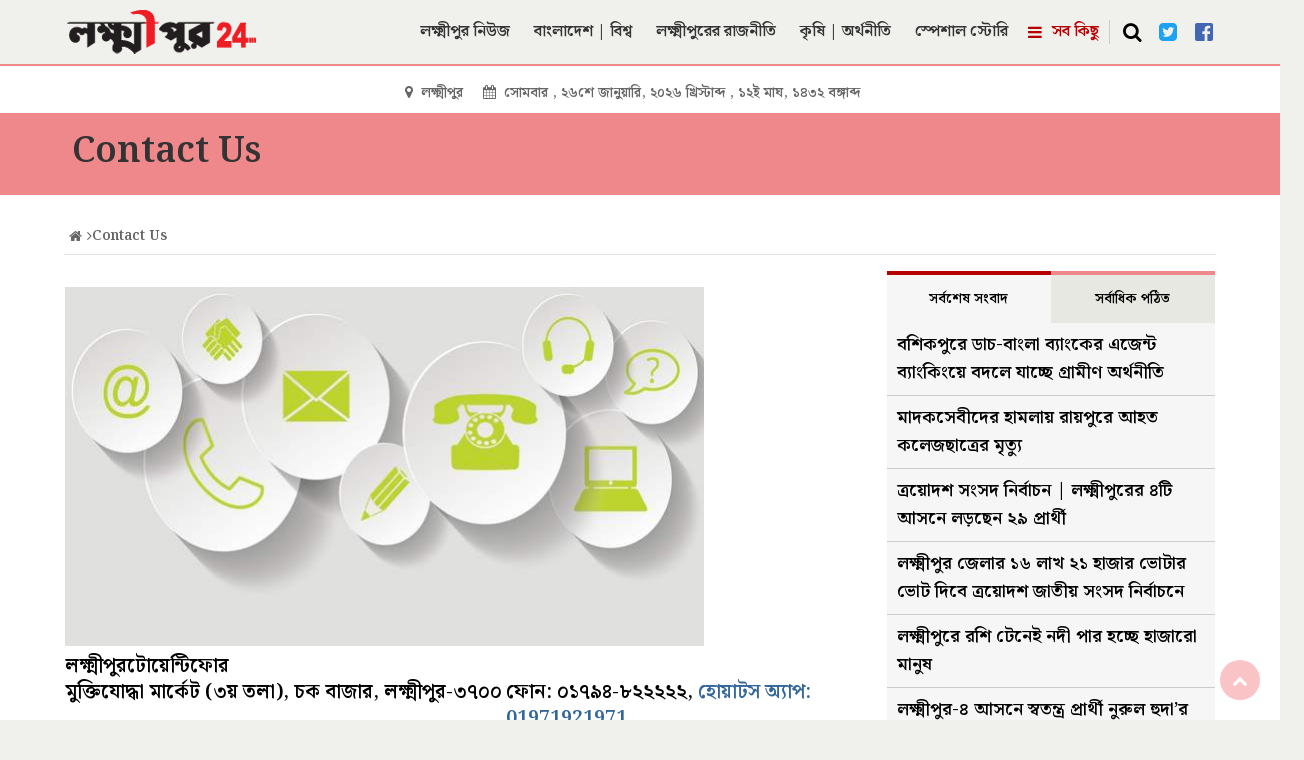

--- FILE ---
content_type: text/html; charset=UTF-8
request_url: https://lakshmipur24.com/contact/
body_size: 15161
content:
<!DOCTYPE html>
<html lang="en-US" >
<head>
    <meta charset="UTF-8">
    <link rel="profile" href="https://gmpg.org/xfn/11">
    
	<meta name=viewport content="width=device-width, minimum-scale=1, initial-scale=1, maximum-scale=1"/>
	<meta http-equiv=X-UA-Compatible content="IE=edge"/>
	
	<link rel="icon" href="https://lakshmipur24.com/wp-content/themes/national/asset/logo/icon.ico" type="image/x-icon" />
	<link rel="shortcut icon" href="https://lakshmipur24.com/wp-content/themes/national/asset/logo/icon.ico" type="image/x-icon" />
	
	<meta name=keywords content="Lakshmipur, lakshmipurnews, Laxmipur District, Lakshmipur Zila, Laxmipur Sadar, Lakshmipur24, lakshmipur update, lakshmipurinfo, ramgojnews, ramgonj info, raipurnews, raipur info,Ramganj, Ramgati Upazila, ramgotinews, ramgoti info, kamalnagarnews, komolnogor info, laxmipurnews, laxmipur info,Raipur Upazila, Kamalnagar Upazila,Lakshmipur Barta,laxmipur daily newspaper, লক্ষ্মীপুর জেলা,লক্ষ্মীপুর সদর,রামগঞ্জ, রায়পুর,রামগতি ,লক্ষ্মীপুর জেলার খবর,লক্ষ্মীপুর নিউজ বিডি"/>
	<meta name="author" content="lakshmipur24.com">
	<meta name="msvalidate.01" content="F44A3A956AF8DF8555E215E5CA724979" />
	<meta name="google-site-verification" content="qQRFq4wsC_MFad-Lb5kqIgEsY4z1vm_0h-IO-N6sUsY" />
	<meta name="yandex-verification" content="85e8967bd4bcff0a" />
	
	
	<!-- Google Analytics -->
        <script>
        window.ga=window.ga||function(){(ga.q=ga.q||[]).push(arguments)};ga.l=+new Date;
        ga('create', 'UA-47995976-1', 'auto');
        ga('send', 'pageview');
        </script>
        <script async src='https://www.google-analytics.com/analytics.js'></script>
    <!-- End Google Analytics -->
    
	 <!-- Facebook Page -->
	<meta http-equiv="refresh" content="900" />
	<meta property="fb:pages" content="314191215301237" />
	<meta property="fb:app_id" content="1071748031417079">


	<link rel="stylesheet" href="https://cdnjs.cloudflare.com/ajax/libs/font-awesome/4.7.0/css/font-awesome.min.css">

	<!-- Google AdSence -->
	
	<script>
		 (adsbygoogle = window.adsbygoogle || []).push({
			  google_ad_client: "ca-pub-5139032906844111",
			  enable_page_level_ads: true
		 });
	</script>


	 
<style>

.video-container-fixed {
position: relative;
padding-bottom: 56.25%;
padding-top: 30px; height: 0; overflow: hidden;
border: 2px solid #ee1c23;
}

.video-container-fixed iframe,
.video-container-fixed object,
.video-container-fixed embed {
position: absolute;
top: 0;
left: 0;
width: 100%;
height: 100%;

}
</style>
<style>
@import url('https://fonts.googleapis.com/css2?family=Noto+Serif+Bengali:wght@600&display=swap');
</style>




	<style type="text/css">
		body{font-family:'Noto Serif Bengali', SolaimanLipi, Helvetica,sans-serif;}
	</style>
	<meta name='robots' content='index, follow, max-image-preview:large, max-snippet:-1, max-video-preview:-1' />

	<!-- This site is optimized with the Yoast SEO plugin v26.8 - https://yoast.com/product/yoast-seo-wordpress/ -->
	<title>Contact Us - Lakshmipur24.com</title>
	<meta name="description" content="লক্ষ্মীপুরটোয়েন্টিফোরমুক্তিযোদ্ধা মার্কেট (৩য় তলা), চক বাজার, লক্ষ্মীপুর-৩৭০০ফোন: ০১৭৯৪-৮২২২২২, হোয়াটস অ্যাপ: 01971921971ইমেইল: news@lakshmipur24.comভিজিট করুন:https://www.lakshmipur24.comমোবাইলে পেতে ভিজিট করুন:http://www.m.lakshmipur24.comভিডিও পেতে ভিজিট করুন:http://www.youtube.com/lakshmipur24ফেইসবুকে লাইক করুন:http://www.facebook.com/lakshmipur24টুইটারে ফলো  করুন:http://twitter.com/lakshmipur24" />
	<link rel="canonical" href="https://lakshmipur24.com/contact/" />
	<meta property="og:locale" content="en_US" />
	<meta property="og:type" content="article" />
	<meta property="og:title" content="Contact Us - Lakshmipur24.com" />
	<meta property="og:description" content="লক্ষ্মীপুরটোয়েন্টিফোরমুক্তিযোদ্ধা মার্কেট (৩য় তলা), চক বাজার, লক্ষ্মীপুর-৩৭০০ফোন: ০১৭৯৪-৮২২২২২, হোয়াটস অ্যাপ: 01971921971ইমেইল: news@lakshmipur24.comভিজিট করুন:https://www.lakshmipur24.comমোবাইলে পেতে ভিজিট করুন:http://www.m.lakshmipur24.comভিডিও পেতে ভিজিট করুন:http://www.youtube.com/lakshmipur24ফেইসবুকে লাইক করুন:http://www.facebook.com/lakshmipur24টুইটারে ফলো  করুন:http://twitter.com/lakshmipur24" />
	<meta property="og:url" content="https://lakshmipur24.com/contact/" />
	<meta property="og:site_name" content="Lakshmipur24.com" />
	<meta property="article:publisher" content="https://www.facebook.com/lakshmipur24" />
	<meta property="article:modified_time" content="2024-01-19T16:14:34+00:00" />
	<meta property="og:image" content="https://lakshmipur24.com/lakshmipur24/wp-content/uploads/2019/11/contact-300x169.jpg" />
	<meta name="twitter:card" content="summary_large_image" />
	<meta name="twitter:site" content="@lakshmipur24" />
	<meta name="twitter:label1" content="Est. reading time" />
	<meta name="twitter:data1" content="1 minute" />
	<script type="application/ld+json" class="yoast-schema-graph">{"@context":"https://schema.org","@graph":[{"@type":"WebPage","@id":"https://lakshmipur24.com/contact/","url":"https://lakshmipur24.com/contact/","name":"Contact Us - Lakshmipur24.com","isPartOf":{"@id":"https://lakshmipur24.com/#website"},"primaryImageOfPage":{"@id":"https://lakshmipur24.com/contact/#primaryimage"},"image":{"@id":"https://lakshmipur24.com/contact/#primaryimage"},"thumbnailUrl":"https://lakshmipur24.com/lakshmipur24/wp-content/uploads/2019/11/contact-300x169.jpg","datePublished":"2016-03-04T14:15:19+00:00","dateModified":"2024-01-19T16:14:34+00:00","description":"লক্ষ্মীপুরটোয়েন্টিফোরমুক্তিযোদ্ধা মার্কেট (৩য় তলা), চক বাজার, লক্ষ্মীপুর-৩৭০০ফোন: ০১৭৯৪-৮২২২২২, হোয়াটস অ্যাপ: 01971921971ইমেইল: news@lakshmipur24.comভিজিট করুন:https://www.lakshmipur24.comমোবাইলে পেতে ভিজিট করুন:http://www.m.lakshmipur24.comভিডিও পেতে ভিজিট করুন:http://www.youtube.com/lakshmipur24ফেইসবুকে লাইক করুন:http://www.facebook.com/lakshmipur24টুইটারে ফলো  করুন:http://twitter.com/lakshmipur24","breadcrumb":{"@id":"https://lakshmipur24.com/contact/#breadcrumb"},"inLanguage":"en-US","potentialAction":[{"@type":"ReadAction","target":["https://lakshmipur24.com/contact/"]}]},{"@type":"ImageObject","inLanguage":"en-US","@id":"https://lakshmipur24.com/contact/#primaryimage","url":"https://lakshmipur24.com/lakshmipur24/wp-content/uploads/2019/11/contact-300x169.jpg","contentUrl":"https://lakshmipur24.com/lakshmipur24/wp-content/uploads/2019/11/contact-300x169.jpg"},{"@type":"BreadcrumbList","@id":"https://lakshmipur24.com/contact/#breadcrumb","itemListElement":[{"@type":"ListItem","position":1,"name":"Home","item":"https://lakshmipur24.com/"},{"@type":"ListItem","position":2,"name":"Contact Us"}]},{"@type":"WebSite","@id":"https://lakshmipur24.com/#website","url":"https://lakshmipur24.com/","name":"Lakshmipur24.com","description":"Lakshmipur news around the world","publisher":{"@id":"https://lakshmipur24.com/#organization"},"potentialAction":[{"@type":"SearchAction","target":{"@type":"EntryPoint","urlTemplate":"https://lakshmipur24.com/?s={search_term_string}"},"query-input":{"@type":"PropertyValueSpecification","valueRequired":true,"valueName":"search_term_string"}}],"inLanguage":"en-US"},{"@type":"Organization","@id":"https://lakshmipur24.com/#organization","name":"lakshmipur24","url":"https://lakshmipur24.com/","logo":{"@type":"ImageObject","inLanguage":"en-US","@id":"https://lakshmipur24.com/#/schema/logo/image/","url":"https://lakshmipur24.com/wp-content/uploads/2024/12/Lakshmipur24-news-logo.jpg","contentUrl":"https://lakshmipur24.com/wp-content/uploads/2024/12/Lakshmipur24-news-logo.jpg","width":640,"height":360,"caption":"lakshmipur24"},"image":{"@id":"https://lakshmipur24.com/#/schema/logo/image/"},"sameAs":["https://www.facebook.com/lakshmipur24","https://x.com/lakshmipur24","https://www.youtube.com/channel/UCBRDpigVl7p-rt4GqC4l54w","https://www.linkedin.com/company/lakshmipur24online/?miniCompanyUrn=urnlifs_miniCompany6822715&lipi=urnlipaged_flagship3_company2lIgdgWfS0OyJRiDAxpBAQ"]}]}</script>
	<!-- / Yoast SEO plugin. -->


<link rel="alternate" type="application/rss+xml" title="Lakshmipur24.com &raquo; Feed" href="https://lakshmipur24.com/feed/" />
<link rel="alternate" type="application/rss+xml" title="Lakshmipur24.com &raquo; Comments Feed" href="https://lakshmipur24.com/comments/feed/" />
<link rel="alternate" title="oEmbed (JSON)" type="application/json+oembed" href="https://lakshmipur24.com/wp-json/oembed/1.0/embed?url=https%3A%2F%2Flakshmipur24.com%2Fcontact%2F" />
<link rel="alternate" title="oEmbed (XML)" type="text/xml+oembed" href="https://lakshmipur24.com/wp-json/oembed/1.0/embed?url=https%3A%2F%2Flakshmipur24.com%2Fcontact%2F&#038;format=xml" />
<style id='wp-img-auto-sizes-contain-inline-css' type='text/css'>
img:is([sizes=auto i],[sizes^="auto," i]){contain-intrinsic-size:3000px 1500px}
/*# sourceURL=wp-img-auto-sizes-contain-inline-css */
</style>
<style id='wp-emoji-styles-inline-css' type='text/css'>

	img.wp-smiley, img.emoji {
		display: inline !important;
		border: none !important;
		box-shadow: none !important;
		height: 1em !important;
		width: 1em !important;
		margin: 0 0.07em !important;
		vertical-align: -0.1em !important;
		background: none !important;
		padding: 0 !important;
	}
/*# sourceURL=wp-emoji-styles-inline-css */
</style>
<style id='wp-block-library-inline-css' type='text/css'>
:root{--wp-block-synced-color:#7a00df;--wp-block-synced-color--rgb:122,0,223;--wp-bound-block-color:var(--wp-block-synced-color);--wp-editor-canvas-background:#ddd;--wp-admin-theme-color:#007cba;--wp-admin-theme-color--rgb:0,124,186;--wp-admin-theme-color-darker-10:#006ba1;--wp-admin-theme-color-darker-10--rgb:0,107,160.5;--wp-admin-theme-color-darker-20:#005a87;--wp-admin-theme-color-darker-20--rgb:0,90,135;--wp-admin-border-width-focus:2px}@media (min-resolution:192dpi){:root{--wp-admin-border-width-focus:1.5px}}.wp-element-button{cursor:pointer}:root .has-very-light-gray-background-color{background-color:#eee}:root .has-very-dark-gray-background-color{background-color:#313131}:root .has-very-light-gray-color{color:#eee}:root .has-very-dark-gray-color{color:#313131}:root .has-vivid-green-cyan-to-vivid-cyan-blue-gradient-background{background:linear-gradient(135deg,#00d084,#0693e3)}:root .has-purple-crush-gradient-background{background:linear-gradient(135deg,#34e2e4,#4721fb 50%,#ab1dfe)}:root .has-hazy-dawn-gradient-background{background:linear-gradient(135deg,#faaca8,#dad0ec)}:root .has-subdued-olive-gradient-background{background:linear-gradient(135deg,#fafae1,#67a671)}:root .has-atomic-cream-gradient-background{background:linear-gradient(135deg,#fdd79a,#004a59)}:root .has-nightshade-gradient-background{background:linear-gradient(135deg,#330968,#31cdcf)}:root .has-midnight-gradient-background{background:linear-gradient(135deg,#020381,#2874fc)}:root{--wp--preset--font-size--normal:16px;--wp--preset--font-size--huge:42px}.has-regular-font-size{font-size:1em}.has-larger-font-size{font-size:2.625em}.has-normal-font-size{font-size:var(--wp--preset--font-size--normal)}.has-huge-font-size{font-size:var(--wp--preset--font-size--huge)}.has-text-align-center{text-align:center}.has-text-align-left{text-align:left}.has-text-align-right{text-align:right}.has-fit-text{white-space:nowrap!important}#end-resizable-editor-section{display:none}.aligncenter{clear:both}.items-justified-left{justify-content:flex-start}.items-justified-center{justify-content:center}.items-justified-right{justify-content:flex-end}.items-justified-space-between{justify-content:space-between}.screen-reader-text{border:0;clip-path:inset(50%);height:1px;margin:-1px;overflow:hidden;padding:0;position:absolute;width:1px;word-wrap:normal!important}.screen-reader-text:focus{background-color:#ddd;clip-path:none;color:#444;display:block;font-size:1em;height:auto;left:5px;line-height:normal;padding:15px 23px 14px;text-decoration:none;top:5px;width:auto;z-index:100000}html :where(.has-border-color){border-style:solid}html :where([style*=border-top-color]){border-top-style:solid}html :where([style*=border-right-color]){border-right-style:solid}html :where([style*=border-bottom-color]){border-bottom-style:solid}html :where([style*=border-left-color]){border-left-style:solid}html :where([style*=border-width]){border-style:solid}html :where([style*=border-top-width]){border-top-style:solid}html :where([style*=border-right-width]){border-right-style:solid}html :where([style*=border-bottom-width]){border-bottom-style:solid}html :where([style*=border-left-width]){border-left-style:solid}html :where(img[class*=wp-image-]){height:auto;max-width:100%}:where(figure){margin:0 0 1em}html :where(.is-position-sticky){--wp-admin--admin-bar--position-offset:var(--wp-admin--admin-bar--height,0px)}@media screen and (max-width:600px){html :where(.is-position-sticky){--wp-admin--admin-bar--position-offset:0px}}

/*# sourceURL=wp-block-library-inline-css */
</style><style id='global-styles-inline-css' type='text/css'>
:root{--wp--preset--aspect-ratio--square: 1;--wp--preset--aspect-ratio--4-3: 4/3;--wp--preset--aspect-ratio--3-4: 3/4;--wp--preset--aspect-ratio--3-2: 3/2;--wp--preset--aspect-ratio--2-3: 2/3;--wp--preset--aspect-ratio--16-9: 16/9;--wp--preset--aspect-ratio--9-16: 9/16;--wp--preset--color--black: #000000;--wp--preset--color--cyan-bluish-gray: #abb8c3;--wp--preset--color--white: #ffffff;--wp--preset--color--pale-pink: #f78da7;--wp--preset--color--vivid-red: #cf2e2e;--wp--preset--color--luminous-vivid-orange: #ff6900;--wp--preset--color--luminous-vivid-amber: #fcb900;--wp--preset--color--light-green-cyan: #7bdcb5;--wp--preset--color--vivid-green-cyan: #00d084;--wp--preset--color--pale-cyan-blue: #8ed1fc;--wp--preset--color--vivid-cyan-blue: #0693e3;--wp--preset--color--vivid-purple: #9b51e0;--wp--preset--gradient--vivid-cyan-blue-to-vivid-purple: linear-gradient(135deg,rgb(6,147,227) 0%,rgb(155,81,224) 100%);--wp--preset--gradient--light-green-cyan-to-vivid-green-cyan: linear-gradient(135deg,rgb(122,220,180) 0%,rgb(0,208,130) 100%);--wp--preset--gradient--luminous-vivid-amber-to-luminous-vivid-orange: linear-gradient(135deg,rgb(252,185,0) 0%,rgb(255,105,0) 100%);--wp--preset--gradient--luminous-vivid-orange-to-vivid-red: linear-gradient(135deg,rgb(255,105,0) 0%,rgb(207,46,46) 100%);--wp--preset--gradient--very-light-gray-to-cyan-bluish-gray: linear-gradient(135deg,rgb(238,238,238) 0%,rgb(169,184,195) 100%);--wp--preset--gradient--cool-to-warm-spectrum: linear-gradient(135deg,rgb(74,234,220) 0%,rgb(151,120,209) 20%,rgb(207,42,186) 40%,rgb(238,44,130) 60%,rgb(251,105,98) 80%,rgb(254,248,76) 100%);--wp--preset--gradient--blush-light-purple: linear-gradient(135deg,rgb(255,206,236) 0%,rgb(152,150,240) 100%);--wp--preset--gradient--blush-bordeaux: linear-gradient(135deg,rgb(254,205,165) 0%,rgb(254,45,45) 50%,rgb(107,0,62) 100%);--wp--preset--gradient--luminous-dusk: linear-gradient(135deg,rgb(255,203,112) 0%,rgb(199,81,192) 50%,rgb(65,88,208) 100%);--wp--preset--gradient--pale-ocean: linear-gradient(135deg,rgb(255,245,203) 0%,rgb(182,227,212) 50%,rgb(51,167,181) 100%);--wp--preset--gradient--electric-grass: linear-gradient(135deg,rgb(202,248,128) 0%,rgb(113,206,126) 100%);--wp--preset--gradient--midnight: linear-gradient(135deg,rgb(2,3,129) 0%,rgb(40,116,252) 100%);--wp--preset--font-size--small: 13px;--wp--preset--font-size--medium: 20px;--wp--preset--font-size--large: 36px;--wp--preset--font-size--x-large: 42px;--wp--preset--spacing--20: 0.44rem;--wp--preset--spacing--30: 0.67rem;--wp--preset--spacing--40: 1rem;--wp--preset--spacing--50: 1.5rem;--wp--preset--spacing--60: 2.25rem;--wp--preset--spacing--70: 3.38rem;--wp--preset--spacing--80: 5.06rem;--wp--preset--shadow--natural: 6px 6px 9px rgba(0, 0, 0, 0.2);--wp--preset--shadow--deep: 12px 12px 50px rgba(0, 0, 0, 0.4);--wp--preset--shadow--sharp: 6px 6px 0px rgba(0, 0, 0, 0.2);--wp--preset--shadow--outlined: 6px 6px 0px -3px rgb(255, 255, 255), 6px 6px rgb(0, 0, 0);--wp--preset--shadow--crisp: 6px 6px 0px rgb(0, 0, 0);}:where(.is-layout-flex){gap: 0.5em;}:where(.is-layout-grid){gap: 0.5em;}body .is-layout-flex{display: flex;}.is-layout-flex{flex-wrap: wrap;align-items: center;}.is-layout-flex > :is(*, div){margin: 0;}body .is-layout-grid{display: grid;}.is-layout-grid > :is(*, div){margin: 0;}:where(.wp-block-columns.is-layout-flex){gap: 2em;}:where(.wp-block-columns.is-layout-grid){gap: 2em;}:where(.wp-block-post-template.is-layout-flex){gap: 1.25em;}:where(.wp-block-post-template.is-layout-grid){gap: 1.25em;}.has-black-color{color: var(--wp--preset--color--black) !important;}.has-cyan-bluish-gray-color{color: var(--wp--preset--color--cyan-bluish-gray) !important;}.has-white-color{color: var(--wp--preset--color--white) !important;}.has-pale-pink-color{color: var(--wp--preset--color--pale-pink) !important;}.has-vivid-red-color{color: var(--wp--preset--color--vivid-red) !important;}.has-luminous-vivid-orange-color{color: var(--wp--preset--color--luminous-vivid-orange) !important;}.has-luminous-vivid-amber-color{color: var(--wp--preset--color--luminous-vivid-amber) !important;}.has-light-green-cyan-color{color: var(--wp--preset--color--light-green-cyan) !important;}.has-vivid-green-cyan-color{color: var(--wp--preset--color--vivid-green-cyan) !important;}.has-pale-cyan-blue-color{color: var(--wp--preset--color--pale-cyan-blue) !important;}.has-vivid-cyan-blue-color{color: var(--wp--preset--color--vivid-cyan-blue) !important;}.has-vivid-purple-color{color: var(--wp--preset--color--vivid-purple) !important;}.has-black-background-color{background-color: var(--wp--preset--color--black) !important;}.has-cyan-bluish-gray-background-color{background-color: var(--wp--preset--color--cyan-bluish-gray) !important;}.has-white-background-color{background-color: var(--wp--preset--color--white) !important;}.has-pale-pink-background-color{background-color: var(--wp--preset--color--pale-pink) !important;}.has-vivid-red-background-color{background-color: var(--wp--preset--color--vivid-red) !important;}.has-luminous-vivid-orange-background-color{background-color: var(--wp--preset--color--luminous-vivid-orange) !important;}.has-luminous-vivid-amber-background-color{background-color: var(--wp--preset--color--luminous-vivid-amber) !important;}.has-light-green-cyan-background-color{background-color: var(--wp--preset--color--light-green-cyan) !important;}.has-vivid-green-cyan-background-color{background-color: var(--wp--preset--color--vivid-green-cyan) !important;}.has-pale-cyan-blue-background-color{background-color: var(--wp--preset--color--pale-cyan-blue) !important;}.has-vivid-cyan-blue-background-color{background-color: var(--wp--preset--color--vivid-cyan-blue) !important;}.has-vivid-purple-background-color{background-color: var(--wp--preset--color--vivid-purple) !important;}.has-black-border-color{border-color: var(--wp--preset--color--black) !important;}.has-cyan-bluish-gray-border-color{border-color: var(--wp--preset--color--cyan-bluish-gray) !important;}.has-white-border-color{border-color: var(--wp--preset--color--white) !important;}.has-pale-pink-border-color{border-color: var(--wp--preset--color--pale-pink) !important;}.has-vivid-red-border-color{border-color: var(--wp--preset--color--vivid-red) !important;}.has-luminous-vivid-orange-border-color{border-color: var(--wp--preset--color--luminous-vivid-orange) !important;}.has-luminous-vivid-amber-border-color{border-color: var(--wp--preset--color--luminous-vivid-amber) !important;}.has-light-green-cyan-border-color{border-color: var(--wp--preset--color--light-green-cyan) !important;}.has-vivid-green-cyan-border-color{border-color: var(--wp--preset--color--vivid-green-cyan) !important;}.has-pale-cyan-blue-border-color{border-color: var(--wp--preset--color--pale-cyan-blue) !important;}.has-vivid-cyan-blue-border-color{border-color: var(--wp--preset--color--vivid-cyan-blue) !important;}.has-vivid-purple-border-color{border-color: var(--wp--preset--color--vivid-purple) !important;}.has-vivid-cyan-blue-to-vivid-purple-gradient-background{background: var(--wp--preset--gradient--vivid-cyan-blue-to-vivid-purple) !important;}.has-light-green-cyan-to-vivid-green-cyan-gradient-background{background: var(--wp--preset--gradient--light-green-cyan-to-vivid-green-cyan) !important;}.has-luminous-vivid-amber-to-luminous-vivid-orange-gradient-background{background: var(--wp--preset--gradient--luminous-vivid-amber-to-luminous-vivid-orange) !important;}.has-luminous-vivid-orange-to-vivid-red-gradient-background{background: var(--wp--preset--gradient--luminous-vivid-orange-to-vivid-red) !important;}.has-very-light-gray-to-cyan-bluish-gray-gradient-background{background: var(--wp--preset--gradient--very-light-gray-to-cyan-bluish-gray) !important;}.has-cool-to-warm-spectrum-gradient-background{background: var(--wp--preset--gradient--cool-to-warm-spectrum) !important;}.has-blush-light-purple-gradient-background{background: var(--wp--preset--gradient--blush-light-purple) !important;}.has-blush-bordeaux-gradient-background{background: var(--wp--preset--gradient--blush-bordeaux) !important;}.has-luminous-dusk-gradient-background{background: var(--wp--preset--gradient--luminous-dusk) !important;}.has-pale-ocean-gradient-background{background: var(--wp--preset--gradient--pale-ocean) !important;}.has-electric-grass-gradient-background{background: var(--wp--preset--gradient--electric-grass) !important;}.has-midnight-gradient-background{background: var(--wp--preset--gradient--midnight) !important;}.has-small-font-size{font-size: var(--wp--preset--font-size--small) !important;}.has-medium-font-size{font-size: var(--wp--preset--font-size--medium) !important;}.has-large-font-size{font-size: var(--wp--preset--font-size--large) !important;}.has-x-large-font-size{font-size: var(--wp--preset--font-size--x-large) !important;}
/*# sourceURL=global-styles-inline-css */
</style>

<style id='classic-theme-styles-inline-css' type='text/css'>
/*! This file is auto-generated */
.wp-block-button__link{color:#fff;background-color:#32373c;border-radius:9999px;box-shadow:none;text-decoration:none;padding:calc(.667em + 2px) calc(1.333em + 2px);font-size:1.125em}.wp-block-file__button{background:#32373c;color:#fff;text-decoration:none}
/*# sourceURL=/wp-includes/css/classic-themes.min.css */
</style>
<link rel='stylesheet' id='gn-frontend-gnfollow-style-css' href='https://lakshmipur24.com/wp-content/plugins/gn-publisher/assets/css/gn-frontend-gnfollow.min.css?ver=1.5.26' type='text/css' media='all' />
<link rel='stylesheet' id='style-css' href='https://lakshmipur24.com/wp-content/themes/national/asset/css/style.css?ver=ce84b6b46fc854b62f8b09974374d177' type='text/css' media='all' />
<link rel='stylesheet' id='fontjade-css' href='https://lakshmipur24.com/wp-content/themes/national/asset/css/font-jade-embedded.css?ver=ce84b6b46fc854b62f8b09974374d177' type='text/css' media='all' />
<link rel='stylesheet' id='styleOne-css' href='https://lakshmipur24.com/wp-content/themes/national/asset/css/style%20one.css?ver=ce84b6b46fc854b62f8b09974374d177' type='text/css' media='all' />
<link rel='stylesheet' id='widget-css' href='https://lakshmipur24.com/wp-content/themes/national/asset/css/widget_style.css?ver=ce84b6b46fc854b62f8b09974374d177' type='text/css' media='all' />
<link rel='stylesheet' id='color-css' href='https://lakshmipur24.com/wp-content/themes/national/asset/css/colors.css?ver=ce84b6b46fc854b62f8b09974374d177' type='text/css' media='all' />
<link rel='stylesheet' id='commonStyle-css' href='https://lakshmipur24.com/wp-content/themes/national/asset/css/common_styles.css?ver=1.0.0' type='text/css' media='all' />
<link rel='stylesheet' id='swiper-css' href='https://lakshmipur24.com/wp-content/themes/national/asset/css/swiper.min.css?ver=ce84b6b46fc854b62f8b09974374d177' type='text/css' media='all' />
<link rel='stylesheet' id='bodyCSS-css' href='https://lakshmipur24.com/wp-content/themes/national/asset/css/body_css.css?ver=ce84b6b46fc854b62f8b09974374d177' type='text/css' media='all' />
<link rel='stylesheet' id='galleryCSS-css' href='https://lakshmipur24.com/wp-content/themes/national/asset/css/gallery.css?ver=ce84b6b46fc854b62f8b09974374d177' type='text/css' media='all' />
<script type="text/javascript" src="https://lakshmipur24.com/wp-includes/js/jquery/jquery.min.js?ver=3.7.1" id="jquery-core-js"></script>
<script type="text/javascript" src="https://lakshmipur24.com/wp-includes/js/jquery/jquery-migrate.min.js?ver=3.4.1" id="jquery-migrate-js"></script>
<script type="text/javascript" src="https://lakshmipur24.com/wp-content/themes/national/asset/js/jquery-1.9.1.min.js?ver=1.9.1" id="jquerymin-js"></script>
<script type="text/javascript" src="https://lakshmipur24.com/wp-content/themes/national/asset/js/jquery.jw.ari.js?ver=1.0.0" id="jqueryjw-js"></script>
<script type="text/javascript" src="https://lakshmipur24.com/wp-content/themes/national/asset/js/custom.js?ver=1.0.0" id="customjs-js"></script>
<script type="text/javascript" src="https://lakshmipur24.com/wp-content/themes/national/asset/js/swiper.jquery.min.js?ver=1" id="swiper-js"></script>
<link rel="https://api.w.org/" href="https://lakshmipur24.com/wp-json/" /><link rel="alternate" title="JSON" type="application/json" href="https://lakshmipur24.com/wp-json/wp/v2/pages/12205" />	<script type="text/javascript">
	    var ajaxurl = 'https://lakshmipur24.com/wp-admin/admin-ajax.php';
	</script>

	<style type="text/css">
		.ajax-calendar{
			position:relative;
		}

		#bddp_ac_widget th {
		background: none repeat scroll 0 0 #2cb2bc;
		color: #FFFFFF;
		font-weight: normal;
		padding: 5px 1px;
		text-align: center;
		 font-size: 16px;
		}
		#bddp_ac_widget {
			padding: 5px;
		}
		
		#bddp_ac_widget td {
			border: 1px solid #CCCCCC;
			text-align: center;
		}
		
		#my-calendar a {
			background: none repeat scroll 0 0 #008000;
			color: #FFFFFF;
			display: block;
			padding: 6px 0;
			width: 100% !important;
		}
		#my-calendar{
			width:100%;
		}
		
		
		#my_calender span {
			display: block;
			padding: 6px 0;
			width: 100% !important;
		}
		
		#today a,#today span {
			   background: none repeat scroll 0 0 #2cb2bc !important;
			color: #FFFFFF;
		}
		#bddp_ac_widget #my_year {
			float: right;
		}
		.select_ca #my_month {
			float: left;
		}

	</style>
	<style type="text/css" id="custom-background-css">
body.custom-background { background-color: #dd3333; }
</style>
	<link rel="icon" href="https://lakshmipur24.com/wp-content/uploads/2023/03/cropped-lakshmipur24-32x32.png" sizes="32x32" />
<link rel="icon" href="https://lakshmipur24.com/wp-content/uploads/2023/03/cropped-lakshmipur24-192x192.png" sizes="192x192" />
<link rel="apple-touch-icon" href="https://lakshmipur24.com/wp-content/uploads/2023/03/cropped-lakshmipur24-180x180.png" />
<meta name="msapplication-TileImage" content="https://lakshmipur24.com/wp-content/uploads/2023/03/cropped-lakshmipur24-270x270.png" />
</head>

<body data-rsssl=1 class="page_color_ jw_body_page_id_540 jw_body_content_id_">
	<div class="whole_wrapper">
		<div class="whole_inner">
			<!--header-->	
			<div class="header_wrap" style="background: #f0f0ed; box-shadow: none;border-bottom: 2px solid rgba(238, 29, 36, 0.49);">
				<div class="header">
				<!--logo-->
					<h2 class="site_logo">
						<a href="https://lakshmipur24.com"><img height="46" src="https://lakshmipur24.com/wp-content/themes/national/asset/logo/lakshmipur24.png" alt="lakshmipur24.com" ></a>
					</h2>
									
					<div class="header_right_part">
						<div class="header_right_inner">
							<span class="more_main_menu"><span>সব কিছু </span></span>
							<div class="more_main_menu_wrap">
								<div class="more_main_menu_inner">
									<span class="close_more_main"></span>
									<div class="top_big_menu big_menu">
										<div class="big_menu_top">
											<div class="all-menu">
													  
											<div class="menu-header-all-menu-container"><ul id="menu-header-all-menu" class="nav navbar-nav"><li id="menu-item-33877" class="menu-item menu-item-type-taxonomy menu-item-object-category menu-item-33877"><a href="https://lakshmipur24.com/politics/">লক্ষ্মীপুরের রাজনীতি</a></li>
<li id="menu-item-33876" class="menu-item menu-item-type-taxonomy menu-item-object-category menu-item-33876"><a href="https://lakshmipur24.com/bangladesh/">বাংলাদেশ | বিশ্ব</a></li>
<li id="menu-item-33866" class="menu-item menu-item-type-taxonomy menu-item-object-category menu-item-33866"><a href="https://lakshmipur24.com/law/">আইন | অধিকার</a></li>
<li id="menu-item-33868" class="menu-item menu-item-type-taxonomy menu-item-object-category menu-item-33868"><a href="https://lakshmipur24.com/economy/">কৃষি | অর্থনীতি</a></li>
<li id="menu-item-33873" class="menu-item menu-item-type-taxonomy menu-item-object-category menu-item-33873"><a href="https://lakshmipur24.com/history/personality/">লক্ষ্মীপুরের ব্যক্তিত্ব</a></li>
<li id="menu-item-33872" class="menu-item menu-item-type-taxonomy menu-item-object-category menu-item-33872"><a href="https://lakshmipur24.com/lifestyle/">জীবনযাপন</a></li>
<li id="menu-item-33875" class="menu-item menu-item-type-taxonomy menu-item-object-category menu-item-33875"><a href="https://lakshmipur24.com/story/">স্পেশাল স্টোরি</a></li>
<li id="menu-item-33883" class="menu-item menu-item-type-taxonomy menu-item-object-category menu-item-33883"><a href="https://lakshmipur24.com/culture/">উৎসব | বিনোদন</a></li>
<li id="menu-item-33867" class="menu-item menu-item-type-taxonomy menu-item-object-category menu-item-33867"><a href="https://lakshmipur24.com/history/">লক্ষ্মীপুর জেলা</a></li>
<li id="menu-item-33884" class="menu-item menu-item-type-taxonomy menu-item-object-category menu-item-33884"><a href="https://lakshmipur24.com/health/">স্বাস্থ্য তথ্য</a></li>
</ul></div>		
													  											 
											</div>
												 <script type="text/javascript">
													  jw_menu_fixer('.footer_menu','navigation');
												 </script>
											 <div class="special_menu">
												<ul>
													<li><a href=""><i class="fa fa-camera" aria-hidden="true" style="color: red;">&nbsp</i> ছবি ঘর </a></li>
													<li><a href=""><i class="fa fa-video-camera" aria-hidden="true" style="color: blue;">&nbsp</i> ভিডিও </a></li>
																										<li><a href="https://lakshmipur24.com/date/2026/01/26/"><i class="fa fa-calendar" aria-hidden="true" style="color: gold;"> &nbsp</i> পুরাতন সংখ্যা </a></li>

													<li><a href="https://www.lakshmipur24.com/ld"><i class="fa fa-book" aria-hidden="true" style="
													color: green;
													"> &nbsp</i> লক্ষ্মীপুর ডায়েরি</a></li>
												</ul>
											</div>
										</div>
										<div class="big_menu_bottom">
											<div class="bmenu_bottom_left">
												<div class="bmenu_bottom_toplinks">
													<div class="menu-header-bottom-container"><ul id="menu-header-bottom" class="nav navbar-nav"><li id="menu-item-33890" class="menu-item menu-item-type-post_type menu-item-object-page menu-item-33890"><a href="https://lakshmipur24.com/ld/">Lakshmipur Diary</a></li>
<li id="menu-item-33894" class="menu-item menu-item-type-post_type menu-item-object-page menu-item-33894"><a href="https://lakshmipur24.com/about-us/">About Us</a></li>
<li id="menu-item-33891" class="menu-item menu-item-type-post_type menu-item-object-page menu-item-33891"><a href="https://lakshmipur24.com/editorial-team/">Editorial Team</a></li>
<li id="menu-item-33893" class="menu-item menu-item-type-post_type menu-item-object-page menu-item-privacy-policy menu-item-33893"><a rel="privacy-policy" href="https://lakshmipur24.com/policy/">Privacy policy</a></li>
<li id="menu-item-33892" class="menu-item menu-item-type-post_type menu-item-object-page current-menu-item page_item page-item-12205 current_page_item menu-item-33892"><a href="https://lakshmipur24.com/contact/" aria-current="page">Contact Us</a></li>
</ul></div>	
													
												</div>
													 	 <script type="text/javascript">
																jw_menu_fixer('.footer_menu','navigation');
														</script>
												
											</div>	 
										</div>
									</div>
								</div>
							</div>
							
							<script type="text/javascript">
								$('.more_main_menu').click(function(){ 
									$('.more_main_menu_wrap').toggle(200); 
									$('body').toggleClass('no-scrollbar');
									$('.more_main_menu').toggleClass('opened');
									$('.mh_toggle').toggleClass('db');
									});
								$('.close_more_main').click(function(){
									$('.more_main_menu_wrap').toggle(200);
									$('body').toggleClass('no-scrollbar');
									$('.more_main_menu').toggleClass('opened');
									$('.mh_toggle').toggleClass('db');
									});
								$('.more_main_menu_wrap' ).click(function(e){
									if(e.target !== e.currentTarget) return;
									$('.more_main_menu_wrap').toggle(200);
									$('body').toggleClass('no-scrollbar');
									$('.more_main_menu').toggleClass('opened');
									$('.mh_toggle').toggleClass('db');
								});
							</script>
							
							
							

						<div class="header_search_wrap">
							<span class="search_toggle click-free-pop" data-pop=".header_seach_form"></span>
							<div class="header_seach_form">
								<form id="jadewits_search_form_1223" action=" https://lakshmipur24.com/ ">
									<span class="search_close"></span>
									<button class="search_button" type="submit"><span>অনুসন্ধান</span></button>
									<div class="search_input_holder">
									<input class="search_input jadewits_keyboard " name="s" data-keyboardfixedpos="32" type="text" value="" placeholder="আপনার অনুসন্ধানটি  লিখুন ..........">
									</div>
								</form>
								<script type="text/javascript">
									$('#jadewits_search_form_1223').submit(function(){
										var search_text = $.trim($('[name=s]',this).val());
										if( search_text == 'কী খুঁজতে চান?' || !search_text){
											alert('Please type something to search');
											return false;
											}
										return true;
										});
								</script>
							</div>
							<script type="text/javascript">$('.search_toggle').click(function(){  });$('.header_seach_form  .search_close').click(function(){ $('.header_seach_form').toggle();});
							</script>
						</div>

							<!--user accounts-->
						<div class="header_account_wrap mh_toggle">
							<a href="https://twitter.com/lakshmipur24"><img style="margin-top: 20px; text-align: center;" src="https://lakshmipur24.com/wp-content/themes/national/asset/logo/twitter.png" alt="twitter lakshmipur24.com"></a>
							
						</div>
						
						<!--social links-->
						<div class="header_social_wrap mh_toggle">
							<a href="https://www.facebook.com/lakshmipur24"><img style="margin-top: 20px; text-align: center;" src="https://lakshmipur24.com/wp-content/themes/national/asset/logo/facebook.png" alt="facebook lakshmipur24.com"></a>
						</div>
						

						</div>
					</div>
				
				<!--main menu-->
				<div class="header_menu_wrap">
					<span class="main_menu_toggle"></span>
					<div id="main_menu" class="main_menu">
						
                        <div class="menu-main-menu-container"><ul id="menu-main-menu" class="nav navbar-nav"><li id="menu-item-33856" class="menu-item menu-item-type-taxonomy menu-item-object-category menu-item-33856"><a href="https://lakshmipur24.com/news/">লক্ষ্মীপুর নিউজ</a></li>
<li id="menu-item-33858" class="menu-item menu-item-type-taxonomy menu-item-object-category menu-item-33858"><a href="https://lakshmipur24.com/bangladesh/">বাংলাদেশ | বিশ্ব</a></li>
<li id="menu-item-33857" class="menu-item menu-item-type-taxonomy menu-item-object-category menu-item-33857"><a href="https://lakshmipur24.com/politics/">লক্ষ্মীপুরের রাজনীতি</a></li>
<li id="menu-item-33864" class="menu-item menu-item-type-taxonomy menu-item-object-category menu-item-33864"><a href="https://lakshmipur24.com/economy/">কৃষি | অর্থনীতি</a></li>
<li id="menu-item-33860" class="menu-item menu-item-type-taxonomy menu-item-object-category menu-item-33860"><a href="https://lakshmipur24.com/story/">স্পেশাল স্টোরি</a></li>
</ul></div>	
						
					</div>
						<script type="text/javascript">
							jw_menu_fixer('.main_menu','navigation');
						</script>
					</div>
				</div>	
			</div>
			<div class="header_white_wrap">

	<!--date and search area -->
		<div class="body_timebar container do_not_print">
			<span class="location"> লক্ষ্মীপুর </span>
			<span class="date_year">
				সোমবার , ২৬শে জানুয়ারি, ২০২৬ খ্রিস্টাব্দ , ১২ই মাঘ, ১৪৩২ বঙ্গাব্দ 	</span>
					

			</div>
	</div>

            <!-- ==== MAIN MENU END ===-->
<meta name='robots' content='index, follow, max-image-preview:large, max-snippet:-1, max-video-preview:-1' />

	<!-- This site is optimized with the Yoast SEO plugin v26.8 - https://yoast.com/product/yoast-seo-wordpress/ -->
	<title>Contact Us - Lakshmipur24.com</title>
	<meta name="description" content="লক্ষ্মীপুরটোয়েন্টিফোরমুক্তিযোদ্ধা মার্কেট (৩য় তলা), চক বাজার, লক্ষ্মীপুর-৩৭০০ফোন: ০১৭৯৪-৮২২২২২, হোয়াটস অ্যাপ: 01971921971ইমেইল: news@lakshmipur24.comভিজিট করুন:https://www.lakshmipur24.comমোবাইলে পেতে ভিজিট করুন:http://www.m.lakshmipur24.comভিডিও পেতে ভিজিট করুন:http://www.youtube.com/lakshmipur24ফেইসবুকে লাইক করুন:http://www.facebook.com/lakshmipur24টুইটারে ফলো  করুন:http://twitter.com/lakshmipur24" />
	<link rel="canonical" href="https://lakshmipur24.com/contact/" />
	<meta property="og:locale" content="en_US" />
	<meta property="og:type" content="article" />
	<meta property="og:title" content="Contact Us - Lakshmipur24.com" />
	<meta property="og:description" content="লক্ষ্মীপুরটোয়েন্টিফোরমুক্তিযোদ্ধা মার্কেট (৩য় তলা), চক বাজার, লক্ষ্মীপুর-৩৭০০ফোন: ০১৭৯৪-৮২২২২২, হোয়াটস অ্যাপ: 01971921971ইমেইল: news@lakshmipur24.comভিজিট করুন:https://www.lakshmipur24.comমোবাইলে পেতে ভিজিট করুন:http://www.m.lakshmipur24.comভিডিও পেতে ভিজিট করুন:http://www.youtube.com/lakshmipur24ফেইসবুকে লাইক করুন:http://www.facebook.com/lakshmipur24টুইটারে ফলো  করুন:http://twitter.com/lakshmipur24" />
	<meta property="og:url" content="https://lakshmipur24.com/contact/" />
	<meta property="og:site_name" content="Lakshmipur24.com" />
	<meta property="article:publisher" content="https://www.facebook.com/lakshmipur24" />
	<meta property="article:modified_time" content="2024-01-19T16:14:34+00:00" />
	<meta property="og:image" content="https://lakshmipur24.com/lakshmipur24/wp-content/uploads/2019/11/contact-300x169.jpg" />
	<meta name="twitter:card" content="summary_large_image" />
	<meta name="twitter:site" content="@lakshmipur24" />
	<meta name="twitter:label1" content="Est. reading time" />
	<meta name="twitter:data1" content="1 minute" />
	<script type="application/ld+json" class="yoast-schema-graph">{"@context":"https://schema.org","@graph":[{"@type":"WebPage","@id":"https://lakshmipur24.com/contact/","url":"https://lakshmipur24.com/contact/","name":"Contact Us - Lakshmipur24.com","isPartOf":{"@id":"https://lakshmipur24.com/#website"},"primaryImageOfPage":{"@id":"https://lakshmipur24.com/contact/#primaryimage"},"image":{"@id":"https://lakshmipur24.com/contact/#primaryimage"},"thumbnailUrl":"https://lakshmipur24.com/lakshmipur24/wp-content/uploads/2019/11/contact-300x169.jpg","datePublished":"2016-03-04T14:15:19+00:00","dateModified":"2024-01-19T16:14:34+00:00","description":"লক্ষ্মীপুরটোয়েন্টিফোরমুক্তিযোদ্ধা মার্কেট (৩য় তলা), চক বাজার, লক্ষ্মীপুর-৩৭০০ফোন: ০১৭৯৪-৮২২২২২, হোয়াটস অ্যাপ: 01971921971ইমেইল: news@lakshmipur24.comভিজিট করুন:https://www.lakshmipur24.comমোবাইলে পেতে ভিজিট করুন:http://www.m.lakshmipur24.comভিডিও পেতে ভিজিট করুন:http://www.youtube.com/lakshmipur24ফেইসবুকে লাইক করুন:http://www.facebook.com/lakshmipur24টুইটারে ফলো  করুন:http://twitter.com/lakshmipur24","breadcrumb":{"@id":"https://lakshmipur24.com/contact/#breadcrumb"},"inLanguage":"en-US","potentialAction":[{"@type":"ReadAction","target":["https://lakshmipur24.com/contact/"]}]},{"@type":"ImageObject","inLanguage":"en-US","@id":"https://lakshmipur24.com/contact/#primaryimage","url":"https://lakshmipur24.com/lakshmipur24/wp-content/uploads/2019/11/contact-300x169.jpg","contentUrl":"https://lakshmipur24.com/lakshmipur24/wp-content/uploads/2019/11/contact-300x169.jpg"},{"@type":"BreadcrumbList","@id":"https://lakshmipur24.com/contact/#breadcrumb","itemListElement":[{"@type":"ListItem","position":1,"name":"Home","item":"https://lakshmipur24.com/"},{"@type":"ListItem","position":2,"name":"Contact Us"}]},{"@type":"WebSite","@id":"https://lakshmipur24.com/#website","url":"https://lakshmipur24.com/","name":"Lakshmipur24.com","description":"Lakshmipur news around the world","publisher":{"@id":"https://lakshmipur24.com/#organization"},"potentialAction":[{"@type":"SearchAction","target":{"@type":"EntryPoint","urlTemplate":"https://lakshmipur24.com/?s={search_term_string}"},"query-input":{"@type":"PropertyValueSpecification","valueRequired":true,"valueName":"search_term_string"}}],"inLanguage":"en-US"},{"@type":"Organization","@id":"https://lakshmipur24.com/#organization","name":"lakshmipur24","url":"https://lakshmipur24.com/","logo":{"@type":"ImageObject","inLanguage":"en-US","@id":"https://lakshmipur24.com/#/schema/logo/image/","url":"https://lakshmipur24.com/wp-content/uploads/2024/12/Lakshmipur24-news-logo.jpg","contentUrl":"https://lakshmipur24.com/wp-content/uploads/2024/12/Lakshmipur24-news-logo.jpg","width":640,"height":360,"caption":"lakshmipur24"},"image":{"@id":"https://lakshmipur24.com/#/schema/logo/image/"},"sameAs":["https://www.facebook.com/lakshmipur24","https://x.com/lakshmipur24","https://www.youtube.com/channel/UCBRDpigVl7p-rt4GqC4l54w","https://www.linkedin.com/company/lakshmipur24online/?miniCompanyUrn=urnlifs_miniCompany6822715&lipi=urnlipaged_flagship3_company2lIgdgWfS0OyJRiDAxpBAQ"]}]}</script>
	<!-- / Yoast SEO plugin. -->


<link rel="alternate" type="application/rss+xml" title="Lakshmipur24.com &raquo; Feed" href="https://lakshmipur24.com/feed/" />
<link rel="alternate" type="application/rss+xml" title="Lakshmipur24.com &raquo; Comments Feed" href="https://lakshmipur24.com/comments/feed/" />
<link rel="https://api.w.org/" href="https://lakshmipur24.com/wp-json/" /><link rel="alternate" title="JSON" type="application/json" href="https://lakshmipur24.com/wp-json/wp/v2/pages/12205" />	<script type="text/javascript">
	    var ajaxurl = 'https://lakshmipur24.com/wp-admin/admin-ajax.php';
	</script>

	<style type="text/css">
		.ajax-calendar{
			position:relative;
		}

		#bddp_ac_widget th {
		background: none repeat scroll 0 0 #2cb2bc;
		color: #FFFFFF;
		font-weight: normal;
		padding: 5px 1px;
		text-align: center;
		 font-size: 16px;
		}
		#bddp_ac_widget {
			padding: 5px;
		}
		
		#bddp_ac_widget td {
			border: 1px solid #CCCCCC;
			text-align: center;
		}
		
		#my-calendar a {
			background: none repeat scroll 0 0 #008000;
			color: #FFFFFF;
			display: block;
			padding: 6px 0;
			width: 100% !important;
		}
		#my-calendar{
			width:100%;
		}
		
		
		#my_calender span {
			display: block;
			padding: 6px 0;
			width: 100% !important;
		}
		
		#today a,#today span {
			   background: none repeat scroll 0 0 #2cb2bc !important;
			color: #FFFFFF;
		}
		#bddp_ac_widget #my_year {
			float: right;
		}
		.select_ca #my_month {
			float: left;
		}

	</style>
	<style type="text/css" id="custom-background-css">
body.custom-background { background-color: #dd3333; }
</style>
	<link rel="icon" href="https://lakshmipur24.com/wp-content/uploads/2023/03/cropped-lakshmipur24-32x32.png" sizes="32x32" />
<link rel="icon" href="https://lakshmipur24.com/wp-content/uploads/2023/03/cropped-lakshmipur24-192x192.png" sizes="192x192" />
<link rel="apple-touch-icon" href="https://lakshmipur24.com/wp-content/uploads/2023/03/cropped-lakshmipur24-180x180.png" />
<meta name="msapplication-TileImage" content="https://lakshmipur24.com/wp-content/uploads/2023/03/cropped-lakshmipur24-270x270.png" />
 
                <!-- ==== MAIN MENU END ===-->
				<div class="secondary_header" style="
						background-color:rgb(239,136,139);
						background-position:top center;
						background-repeat:no-repeat;
						-webkit-background-size: cover;
						-moz-background-size: cover;
						-o-background-size: cover;
						background-size: cover;">
					<div class="secondary_top">
						<div class="container">
							<h2 class="secondary_logo">
								<a href="#">
									<span>Contact Us</span>
								</a>							
							</h2>
						</div>
					</div>
					<div class="spacer pb16"></div>
				</div>
						

					<div class="spacer mb24"></div>
			        <!--=====HEADER AD START=====-->
					
					<!--=====HEADER AD END=====-->
			
					  <!-- Breadcrumb --->
					<div class="container pb16">
						<div class="breadcrumb ">
							<ul>
								<li itemscope="" itemtype="http://data-vocabulary.org/Breadcrumb"><a itemprop="url" href="https://lakshmipur24.com"><strong itemprop="title">প্রচ্ছদ</strong></a></li><li itemscope="" itemtype="http://data-vocabulary.org/Breadcrumb"></li>Contact Us							</ul>
						</div>
					</div>
					<!-- Breadcrumb End--->
				</div>
			</div>





                     


					<div class="pagemaker">
						<div id="div_15914" class="p     _col">
							<div class="inner">
								<div id="wrapper_55233" class="wrapper special_32_5_67_5  container_white_bg container_bottom_padding ">
									<div class="inner">
										<div id="div_55234" class="p_d     _col">
											<div class="inner">
												<div id="widget_55242" class="widget_color_ widget_wrap">
													<div class="widget_text  widget">
														<div class="widget_text_inner aunqur">
															
															<div class="content">
																	<p class="english_adv"><div><img fetchpriority="high" decoding="async" class="alignnone wp-image-25089" src="https://lakshmipur24.com/lakshmipur24/wp-content/uploads/2019/11/contact-300x169.jpg" alt="" width="639" height="360" srcset="https://lakshmipur24.com/wp-content/uploads/2019/11/contact-300x169.jpg 300w, https://lakshmipur24.com/wp-content/uploads/2019/11/contact.jpg 640w" sizes="(max-width: 639px) 100vw, 639px" /></div>
<div></div>
<div class="editor_publisher"><strong>লক্ষ্মীপুরটোয়েন্টিফোর</strong></div>
<div class="office_address">মুক্তিযোদ্ধা মার্কেট (৩য় তলা), চক বাজার, লক্ষ্মীপুর-৩৭০০</div>
<div></div>
<div class="offcie_contact">ফোন: ০১৭৯৪-৮২২২২২, <a href="https://wa.me/8801971921971">হোয়াটস অ্যাপ: 01971921971</a></div>
<div class="offcie_contact">ইমেইল: <span class="palo_web_eng">news@lakshmipur24.com</span></div>
<p>&nbsp;</p>
<p><strong>ভিজিট করুন:</strong></p>
<p>https://www.lakshmipur24.com</p>
<p>মোবাইলে পেতে ভিজিট করুন:<br />
http://www.m.lakshmipur24.com</p>
<p>ভিডিও পেতে ভিজিট করুন:<br />
http://www.youtube.com/lakshmipur24</p>
<p>ফেইসবুকে লাইক করুন:<br />
http://www.facebook.com/lakshmipur24</p>
<p>টুইটারে ফলো  করুন:<br />
<a class="twitter-timeline" data-width="500" data-height="750" data-dnt="true" href="https://twitter.com/lakshmipur24?ref_src=twsrc%5Etfw">Tweets by lakshmipur24</a><script async src="https://platform.twitter.com/widgets.js" charset="utf-8"></script></p>
</p>
															</div>
															                 																									</div>
													</div>
												</div>
											</div>
										</div>
					             
							             <!-- SIDEBAR START===-->
										<div id="div_55235" class="p_c     _col">
											<div class="inner">
									             <!-- ========= TAB CONTENT START ====-->
												<div id="widget_55243" class="widget_color_ widget_wrap">
															<div class="contents_tabbed  widget">
																<div id="ticker_widget_55243" class="tabbed_conents">
																	<div class="tabs">
																		<span class="button oppened" style="width:50%">
																			<span>সর্বশেষ সংবাদ</span>
																		</span>
																		<span class="button" style="width:50%">
																			<span>সর্বাধিক পঠিত</span>
																		</span>
																	</div>
																	<div class="tabs_content">
																		<div class="each_tab tab_latest oh db" style="display: block;">
																			<ul>
																				    <li>
        <a href="https://lakshmipur24.com/news/39308/"><span class="tab_list_title">বশিকপুরে ডাচ-বাংলা ব্যাংকের এজেন্ট ব্যাংকিংয়ে বদলে যাচ্ছে গ্রামীণ অর্থনীতি</span></a>
    </li>

    <li>
        <a href="https://lakshmipur24.com/news/39301/"><span class="tab_list_title">মাদকসেবীদের হামলায় রায়পুরে আহত কলেজছাত্রের মৃত্যু</span></a>
    </li>

    <li>
        <a href="https://lakshmipur24.com/nationalelection/39276/"><span class="tab_list_title">ত্রয়োদশ সংসদ নির্বাচন | লক্ষ্মীপুরের ৪টি আসনে লড়ছেন ২৯ প্রার্থী</span></a>
    </li>

    <li>
        <a href="https://lakshmipur24.com/nationalelection/39273/"><span class="tab_list_title">লক্ষ্মীপুর জেলার ১৬ লাখ ২১ হাজার ভোটার ভোট দিবে ত্রয়োদশ জাতীয় সংসদ নির্বাচনে</span></a>
    </li>

    <li>
        <a href="https://lakshmipur24.com/story/39270/"><span class="tab_list_title">লক্ষ্মীপুরে রশি টেনেই নদী পার হচ্ছে হাজারো মানুষ</span></a>
    </li>

    <li>
        <a href="https://lakshmipur24.com/news/39262/"><span class="tab_list_title">‎লক্ষ্মীপুর-৪ আসনে স্বতন্ত্র প্রার্থী নুরুল হুদা&#8217;র মনোনয়ন আপিলে বৈধতা</span></a>
    </li>


																			</ul>
																			
																		</div>
																		
																	   
																		<div class="each_tab tab_featured oh db">
																			<ul>
																					        <li><a href="https://lakshmipur24.com/history/traditions/15167/"><span class="tab_list_title">কোর্ট ম্যারেজ কি? কাজী অফিসে গিয়ে বিয়ে করতে যা লাগে</span></a>
        </li>
                <li><a href="https://lakshmipur24.com/history/traditions/15170/"><span class="tab_list_title">সার্টিফিকেট হারিয়ে গেলে বা নষ্ট হলে ফিরে পেতে করণীয়</span></a>
        </li>
                <li><a href="https://lakshmipur24.com/news/lakshmipurnews/1301/"><span class="tab_list_title">লক্ষ্মীপুরে ২৫ কিমিজুড়ে মানববন্ধন</span></a>
        </li>
                <li><a href="https://lakshmipur24.com/news/lakshmipurnews/6709/"><span class="tab_list_title">লক্ষ্মীপুর বিশ্ববিদ্যালয় কলেজের সাবেক অধ্যক্ষ আর নেই</span></a>
        </li>
                <li><a href="https://lakshmipur24.com/news/lakshmipurnews/8609/"><span class="tab_list_title">লক্ষ্মীপুরে আইন-শৃঙ্খলা সভায় হুশিয়ারী, নাশকতাকারীদের ছাড় দেওয়া হবে না</span></a>
        </li>
                <li><a href="https://lakshmipur24.com/news/lakshmipurnews/3836/"><span class="tab_list_title">লক্ষ্মীপুরে ভূমি অফিসের কর্মচারী খুন, আটক ৫</span></a>
        </li>
         
																				
																			</ul>
																			
																		</div>
																	</div>
																</div>
																<script type="text/javascript">
																					$("#ticker_widget_55243 .tabs_content .each_tab:first").show();
																		$("#ticker_widget_55243 .tabs .button:first").addClass("oppened");
																				$(".tabbed_conents .button").live("click",function(){
																		var index = $('.button',$(this).parent().parent()).index(this);
																		
																		var allA = $("#ticker_widget_55243 .tabs .button");
																		allA.not( allA.eq(index) ).removeClass("oppened");
																		
																		var allUl = $("#ticker_widget_55243 .tabs_content .each_tab");
																		
																		var toShow = allUl.eq(index);
																		
																		var toHide = allUl.not(toShow).hide();
																		
																		if( toShow.is(':hidden') ){
																			$(this).addClass("oppened");
																			toShow.show();
																			}
																		else{
																								}
																		});
																</script>
															</div>
														</div>

												<!-- ========= TAB CONTENT END ====-->
									            
									            <!-- ========= Page SIDEBAR AD START ====-->
												
												<!-- ========= AD END====-->

												<div id="widget_55240" class="widget_color_ widget_wrap">
													<div class="widget_text  widget">
														<div class="widget_text_inner aunqur">
																													</div>
													</div>
												</div>
														<!-- ========= AD END====-->
											</div>
										</div>
										<!-- SIDEBAR END===-->
									</div>
								</div>
							</div>
						</div>
					</div>


		
	
<!--==========  FOOTET SECTION  Start===============-->
<!--==========  FOOTET SECTION  Start===============-->
<!-- Logo+ app  Start --->
								
		<div class="foot-portion">
				<div class="foot-top-container">
                	<div class="foot-top">
                        <div class="foot-logo oh">
                            <a href="https://lakshmipur24.com"><img src="https://lakshmipur24.com/wp-content/themes/national/asset/logo/logo-lakshmipur24.png" ></a>
                        </div>
                        <div class="mobile-app-container">
                        	<span> Lakshmipur24 | লক্ষ্মীপুরটোয়েন্টিফোর বাংলাদেশ সরকারের তথ্য ও সম্প্রচার মন্ত্রনালয়ে নিবন্ধিত নিউজপোর্টাল </span>
                            <a style="background: url('https://lakshmipur24.com/wp-content/themes/national/asset/logo/mobile_app_122x76.png') 0 -38px no-repeat;text-decoration:none;width:122px;height:38px;display:inline-block" rel="nofollow" class="android-aps-icon" href="https://play.google.com/store/apps/details?id=com.lakshmipur24.gms_nur_nobi.lakshmipur24" target="_blank">&nbsp;</a>
                        </div>
                        
                    </div>
				</div>

					 <div class="foot_wrap_bg" style="">
				
                	
 <!-- Site info footer -->
                <div class="foot-bottom-container">
                	<div class="foot-bottom">
						&nbsp;All Rights Reserved :
						<span>
						<span>Lakshmipur24 </span>©2012- 2026 </span>
						<div class="editor_publisher"> Editor & Publisher: Sana Ullah Sanu </div>
						<div class="office_address"> Muktizudda Market (3rd Floor), <span class="palo_break"></span> ChakBazar, Lakshmipur, Bangladesh.
						</div>
						<div class="offcie_contact"> Ph:+8801794822222, <a href="https://wa.me/8801971921971" target="_blank"> WhatsApp </a>, <span class="palo_break"></span>email:&nbsp;<span class="palo_web_eng">news@lakshmipur24.com</span>
						</div>
					</div>
                </div>
			</div>
		</div>

				
		

		<span class="back_to_top" style="display: inline; opacity: 0.329119;"></span>
		<script type="text/javascript">
			$(window).scroll(function(){
				if($(this).scrollTop()>100){
					$('.back_to_top').fadeIn();
					}
				else{
					$('.back_to_top').fadeOut();
					}
				});
			$('.back_to_top').click(function(){
				$('body,html').animate({scrollTop:0},800);
				})
		</script>
			
<script type="text/javascript">

var flag = true;
var isMobile = detectmob();
$(window).scroll(function(){
	if(isMobile && flag){
		if($(this).scrollTop() > 60){
			flag = false;
			$('.back_to_top').css('bottom', 82);
			$('.foot-portion').css('margin-bottom',72);
			$('.anchor_ad_wrapper').animate({
				bottom:0	
			},500);
		}
	}
});

$(document).ready(function(e) {
    $('#anchor_ad_close').click(function(){
		$('.back_to_top').css('bottom', 20);
		$('.foot-portion').css('margin-bottom',0);
		$('.anchor_ad_wrapper').hide();
	});
});
</script>






<style>
.mobile_show{
display: none;
margin:auto;
}
.desktop_show {
    display: block;
	margin: 10px auto 0px;
}
.news_inner_spcl_ad {
    float: left;
    margin-right: 15px;
}
@media only screen and (max-width: 800px){
.desktop_show {
    display: none;
}
.mobile_show{
display: block;
margin: 4px auto 10px;
}
.news_inner_spcl_ad {
    float: none;
    text-align: center;
}
}
</style>

 <!-- FACEBOOK SCRIPT --->

    <div id="fb-root"></div>
<script>(function(d, s, id) {
  var js, fjs = d.getElementsByTagName(s)[0];
  if (d.getElementById(id)) return;
  js = d.createElement(s); js.id = id;
  js.src = 'https://connect.facebook.net/en_US/sdk.js#xfbml=1&version=v3.2&appId=122870021256842&autoLogAppEvents=1';
  fjs.parentNode.insertBefore(js, fjs);
}(document, 'script', 'facebook-jssdk'));</script>
	 <!-- FACEBOOK SCRIPT --->


<script type="speculationrules">
{"prefetch":[{"source":"document","where":{"and":[{"href_matches":"/*"},{"not":{"href_matches":["/wp-*.php","/wp-admin/*","/wp-content/uploads/*","/wp-content/*","/wp-content/plugins/*","/wp-content/themes/national/*","/*\\?(.+)"]}},{"not":{"selector_matches":"a[rel~=\"nofollow\"]"}},{"not":{"selector_matches":".no-prefetch, .no-prefetch a"}}]},"eagerness":"conservative"}]}
</script>
<script type="text/javascript" src="https://lakshmipur24.com/wp-content/themes/national/asset/js/jquery-ui-1.9.2.custom.min.js?ver=1.9.2" id="jqueryui-js"></script>
<script type="text/javascript" src="https://lakshmipur24.com/wp-content/themes/national/asset/js/jquery-ui-timepicker-addon.js?ver=1.0.0" id="timepicker-js"></script>
<script id="wp-emoji-settings" type="application/json">
{"baseUrl":"https://s.w.org/images/core/emoji/17.0.2/72x72/","ext":".png","svgUrl":"https://s.w.org/images/core/emoji/17.0.2/svg/","svgExt":".svg","source":{"concatemoji":"https://lakshmipur24.com/wp-includes/js/wp-emoji-release.min.js?ver=ce84b6b46fc854b62f8b09974374d177"}}
</script>
<script type="module">
/* <![CDATA[ */
/*! This file is auto-generated */
const a=JSON.parse(document.getElementById("wp-emoji-settings").textContent),o=(window._wpemojiSettings=a,"wpEmojiSettingsSupports"),s=["flag","emoji"];function i(e){try{var t={supportTests:e,timestamp:(new Date).valueOf()};sessionStorage.setItem(o,JSON.stringify(t))}catch(e){}}function c(e,t,n){e.clearRect(0,0,e.canvas.width,e.canvas.height),e.fillText(t,0,0);t=new Uint32Array(e.getImageData(0,0,e.canvas.width,e.canvas.height).data);e.clearRect(0,0,e.canvas.width,e.canvas.height),e.fillText(n,0,0);const a=new Uint32Array(e.getImageData(0,0,e.canvas.width,e.canvas.height).data);return t.every((e,t)=>e===a[t])}function p(e,t){e.clearRect(0,0,e.canvas.width,e.canvas.height),e.fillText(t,0,0);var n=e.getImageData(16,16,1,1);for(let e=0;e<n.data.length;e++)if(0!==n.data[e])return!1;return!0}function u(e,t,n,a){switch(t){case"flag":return n(e,"\ud83c\udff3\ufe0f\u200d\u26a7\ufe0f","\ud83c\udff3\ufe0f\u200b\u26a7\ufe0f")?!1:!n(e,"\ud83c\udde8\ud83c\uddf6","\ud83c\udde8\u200b\ud83c\uddf6")&&!n(e,"\ud83c\udff4\udb40\udc67\udb40\udc62\udb40\udc65\udb40\udc6e\udb40\udc67\udb40\udc7f","\ud83c\udff4\u200b\udb40\udc67\u200b\udb40\udc62\u200b\udb40\udc65\u200b\udb40\udc6e\u200b\udb40\udc67\u200b\udb40\udc7f");case"emoji":return!a(e,"\ud83e\u1fac8")}return!1}function f(e,t,n,a){let r;const o=(r="undefined"!=typeof WorkerGlobalScope&&self instanceof WorkerGlobalScope?new OffscreenCanvas(300,150):document.createElement("canvas")).getContext("2d",{willReadFrequently:!0}),s=(o.textBaseline="top",o.font="600 32px Arial",{});return e.forEach(e=>{s[e]=t(o,e,n,a)}),s}function r(e){var t=document.createElement("script");t.src=e,t.defer=!0,document.head.appendChild(t)}a.supports={everything:!0,everythingExceptFlag:!0},new Promise(t=>{let n=function(){try{var e=JSON.parse(sessionStorage.getItem(o));if("object"==typeof e&&"number"==typeof e.timestamp&&(new Date).valueOf()<e.timestamp+604800&&"object"==typeof e.supportTests)return e.supportTests}catch(e){}return null}();if(!n){if("undefined"!=typeof Worker&&"undefined"!=typeof OffscreenCanvas&&"undefined"!=typeof URL&&URL.createObjectURL&&"undefined"!=typeof Blob)try{var e="postMessage("+f.toString()+"("+[JSON.stringify(s),u.toString(),c.toString(),p.toString()].join(",")+"));",a=new Blob([e],{type:"text/javascript"});const r=new Worker(URL.createObjectURL(a),{name:"wpTestEmojiSupports"});return void(r.onmessage=e=>{i(n=e.data),r.terminate(),t(n)})}catch(e){}i(n=f(s,u,c,p))}t(n)}).then(e=>{for(const n in e)a.supports[n]=e[n],a.supports.everything=a.supports.everything&&a.supports[n],"flag"!==n&&(a.supports.everythingExceptFlag=a.supports.everythingExceptFlag&&a.supports[n]);var t;a.supports.everythingExceptFlag=a.supports.everythingExceptFlag&&!a.supports.flag,a.supports.everything||((t=a.source||{}).concatemoji?r(t.concatemoji):t.wpemoji&&t.twemoji&&(r(t.twemoji),r(t.wpemoji)))});
//# sourceURL=https://lakshmipur24.com/wp-includes/js/wp-emoji-loader.min.js
/* ]]> */
</script>
	</body>
</html>


--- FILE ---
content_type: text/css
request_url: https://lakshmipur24.com/wp-content/themes/national/asset/css/style.css?ver=ce84b6b46fc854b62f8b09974374d177
body_size: 3383
content:
.m_summery .tab1,.m_summery .tab2,.m_summery_c .tab1_c,.m_summery_c .tab2_c,.trd_row_colm1{border-right:1px solid #CCC}.m_summery,.m_summery_c,.national_zone_widget,.trddata{border-top:1px solid #CCC}.m_summery,.m_summery_c,.ntl_container_div,.trddata{overflow:hidden}.breaking_blue .break_close:hover,.breaking_green .break_close:hover,.breaking_light_blue .break_close:hover{cursor:pointer}.tag_based_news_widget .content a,.tag_based_news_widget .content a:hover,.tag_based_news_widget .subtitle a,.tag_based_news_widget .title a{text-decoration:none}.mywidget_bg{background:url(images/ash_pattern.png);padding:10px}.last_trade_box{border:1px solid #CCC}.last_trade_caption{background-color:#CCC;color:#000;padding:2px 6%}.last_trade_date{text-align:right;padding-right:10px}.trddata{padding:0 2px}.last_span_bg{background-color:#e6e7ed;padding:2px 4px}.trd_row_colm1,.trd_row_colm2{float:left;line-height:30px}.trd_row_colm1{width:40%}.trd_row_colm2{padding-left:2px;width:55%}.m_summery{padding:2px 0}.caption_sucok{float:left;width:18%}.se1,.se2,.se3{float:left;width:26%}.se4{float:left;width:4%}.m_summery .tab1,.m_summery .tab2,.m_summery .tab3,.m_summery_c .tab1_c,.m_summery_c .tab2_c,.m_summery_c .tab3_c{width:30%;text-align:center;float:left}.m_summery_c{background-color:#fafafa}.national_zone_widget{background-color:#efefef;padding:5px}.national_zone_widget input,.national_zone_widget select{padding:3px;width:100%}.search_tag_wize_news{height:24px;color:#000;background:url(images/search_18x18.png) 2px center no-repeat #fff;padding:0 10px 0 20px;border:1px solid #aaa}.search_tag_wize_news:hover{background-color:#efefef}.ntl_container_div select{border:1px solid #CCC;background-color:#FFF}.div0,.div1,.div2,.div3,.div4{float:left;padding:5px}.div1,.div2,.div3,div0{width:20%}.div4{width:15%}.wdg_message_show{padding-left:5px}.breaking_blue,.breaking_green,.breaking_light_blue{overflow:hidden;background:url(images/break_bg.png) repeat-x #fff;position:relative;height:30px;line-height:30px}.breaking_blue .break_news_caption,.breaking_green .break_news_caption,.breaking_light_blue .break_news_caption{height:100%;color:#FFF;text-align:center;font-size:16px;font-weight:700;float:left;padding:2px 5px 8px 8px;width:100px}.breaking_blue .break_news_caption{background:#006eff}.breaking_blue .break_close,.breaking_green .break_close,.breaking_light_blue .break_close{float:right;width:39px;height:30px;text-align:right}.breaking_blue .break_close{background:url(images/breaking_blue_close.png) no-repeat #fff}.breaking_blue .break_news,.breaking_green .break_news,.breaking_light_blue .break_news{height:26px;position:relative;overflow:hidden;display:block;background:url(images/break_bg.png) repeat-x #CCC;padding:0 10px}#leftcol,#rightcol{height:300px;overflow:hidden}.breaking_blue .break_news{border:2px solid #006eff}.marq_news_sep{color:#c00;font-weight:700;padding:0 10px}.breaking_green .break_news_caption{background:#00a000}.breaking_green .break_close{background:url(images/breaking_green_close.png) no-repeat #fff}.breaking_green .break_news{border:2px solid #00a000}.breaking_light_blue .break_news_caption{background:#0094ff}.breaking_light_blue .break_close{background:url(images/breaking_light_blue_close.png) no-repeat #fff}.breaking_light_blue .break_news{border:2px solid #0094ff}.wrapper_main{width:100%}#leftcol{float:left;text-align:right;position:fixed}#rightcol{float:right;text-align:left}.side_advertise{width:100px;margin-top:100px;height:200px;position:fixed;background-color:#FF0}.side_advertise_left{right:0;position:relative;float:right}.left_add,.right_add{width:120px;position:fixed;overflow:hidden}.right_add{top:100px;right:0;float:right}.left_add{top:100px;left:0;float:left}.tag_based_news_widget .bottom{margin-bottom:10px}.tag_based_news_widget .title,.tag_based_news_widget .title a{font-size:18px;line-height:28px;color:#0148B1}.tag_based_news_widget .title a:hover{color:#537D00}.tag_based_news_widget .subtitle,.tag_based_news_widget .subtitle a{font-size:16px;line-height:24px;color:#c00;font-weight:400}.tag_based_news_widget .subtitle a:hover{color:#537D00}.tag_based_news_widget .image{display:inline-block;overflow:hidden;margin-bottom:5px}.tag_based_news_widget .image img{width:100%;float:left}.tag_based_news_widget .image_center{display:block;margin-left:auto;margin-right:auto;text-align:center;margin-top:5px}.tag_based_news_widget .image_left{float:left;width:40%;margin-right:10px}.tag_based_news_widget .image_right{float:right;width:40%;margin-left:10px}.tag_based_news_widget .content,.tag_based_news_widget .content a{font-size:16px;line-height:24px;color:#333}.tag_based_news_widget .content_left,.tag_based_news_widget .content_right{display:block}.tag_based_news_widget .content_center{display:block;margin-left:auto;margin-right:auto}.additional_info a,.tag_based_news_widget .additional_info,.tag_based_news_widget .additional_info span,.tag_based_news_widget .list .additional_info a{line-height:20px;font-size:14px;color:#696969}.tag_based_news_widget .additional_info a{text-decoration:underline}.tag_based_news_widget .list,.tag_based_news_widget .list a,.tag_based_news_widget .list h3{font-size:16px;line-height:24px;color:#333;font-weight:400}.tag_based_news_widget .list .media_icon_18x18{float:left;margin-right:5px}.tag_based_news_widget .list ul{list-style-position:outside;margin-left:20px;margin-bottom:10px}.tag_based_news_widget .list li{margin-bottom:10px}.tag_based_news_widget .list h3 a{text-decoration:none;color:#0148B1}.tag_based_news_widget .list h3 a:hover{color:#537D00;text-decoration:none}.tag_based_news_widget .list_disc ul{list-style-type:disc}.tag_based_news_widget .list_circle ul{list-style-type:circle}.tag_based_news_widget .list_square ul{list-style-type:square}.widget_color_purple .list h3 a{color:#7200ad}.widget_color_purple .list h3 a:hover{color:#000;text-decoration:none}.widget_color_megenta .list h3 a{color:#b31a6a}.widget_color_megenta .list h3 a:hover{color:#ff1d77;text-decoration:none}.widget_color_green .list h3 a{color:#189900}.widget_color_green .list h3 a:hover{color:#004900;text-decoration:none}.widget_color_blue .list h3 a{color:#369}.widget_color_blue .list h3 a:hover{color:#39c;text-decoration:none}.widget_color_red .list h3 a{color:#c00}.widget_color_red .list h3 a:hover{color:#ff634d;text-decoration:none}.widget_color_orange .list h3 a{color:#f60}.widget_color_orange .list h3 a:hover{color:#f90;text-decoration:none}.widget_color_ash .list h3,.widget_color_ash .list h3 a{color:#000}.widget_color_ash .list h3 a:hover{color:#369;text-decoration:none}.slider_holder_new *{margin:0;padding:0}.slider_holder_new{margin-right:30px;width:100%;height:100%}.slider_holder_new .slideshow{position:relative;height:260px}.slider_holder_new .slideshow .each_slide{width:100%;height:100%;left:0;top:0}.slider_holder_new .slideshow .each_slide .title_container{position:absolute;bottom:0;left:0;width:100%}.slider_holder_new .slideshow .each_slide .title_container .the_title{background:url(images/transparent_black_shade_1x1.png);font-weight:400;padding:5px;color:#eee}.slider_holder_new .each_slide img{height:auto;left:0;top:0}.slider_holder_new .slider_control{text-align:center}.slider_holder_new .slider_control .page_list{display:inline-block}.slider_holder_new .page_list a{text-decoration:none;color:#111;font-size:18px;vertical-align:middle}.each_slode_footer{position:absolute;bottom:0;display:block;width:52%}.slider_control_pre_next .s_next,.slider_control_pre_next .s_prev{width:30px;height:34px;margin:0;padding:0;text-decoration:none;cursor:pointer}.slider_control_pre_next{position:relative;bottom:-10%;z-index:1000}.slider_control_pre_next .s_next{float:right;background:url(images/arrows.png) -38px 0 no-repeat;border:0}.slider_control_pre_next .s_prev{position:absolute;background:url(images/arrows.png) no-repeat;border:none}.slider_holder_new .slider_control_pg{position:relative;float:right;border:0;right:0;bottom:26px;z-index:1000;padding:0 10px}.slider_holder_new .slider_control_pg .page_list a{font-size:0;border:5px solid #666}.slider_holder_new .slider_control_pg .page_list a.active{font-size:0;border:5px solid #f1f1f1}.widget_color_ash .each_slide{background-color:#f7f7f7}.widget_color_ash .each_slode_footer{background-color:#dcdcdc}.widget_color_ash .slider_control_pre_next .s_next,.widget_color_ash .slider_control_pre_next .s_prev{background-color:#000;opacity:.4;filter:alpha(opacity=40);-ms-filter:"progid:DXImageTransform.Microsoft.Alpha(Opacity=0.4)"}.slide_content_area{padding:10px}.slide_content_area .subtitle a{color:#333}@media only screen and (max-width:1290px){.left_add,.right_add{display:none}}.thumb_container .show_btn,.thumb_container .show_btn_hover{z-index:9999;position:absolute}.thumb_container .show_btn,.thumb_container .show_btn_hover,.video_slider li .show_btn,.video_slider li .show_btn_hover{width:31px;height:31px;display:inline-block}.video_slider li .show_btn,.video_slider li .show_btn_hover{margin:0 0 0 -8px;position:absolute;z-index:9999}.thumb_container .show_btn,.video_slider li .show_btn{background:url(images/videoicon_both.png) no-repeat}.albumn_container .show_btn_hover,.thumb_container .show_btn:hover,.video_slider .show_btn_hover,.video_slider li .show_btn:hover{background:url(images/videoicon_both.png) 0 -31px no-repeat}.video_gallery .even_coll,.video_slider li{background-color:#eee}.video_gallery .albumn_container{border-bottom:1px solid #cdcdcd}.video_gallery .thumb_container{float:left;padding-bottom:5px}.video_gallery .thumb_container img{width:100%}.video_gallery .thumb{margin:0 5px}.video_gallery .thumb_container a{display:block;color:#696969}.video_gallery .thumb_container a:hover,.video_slider li a{color:#000;text-decoration:none}.video_gallery .footer{border-bottom:4px double #cdcdcd;line-height:26px;font-size:14px;text-align:right}.video_gallery .titlebar{border-top:1px solid #CCC}.video_gallery .each_row{padding-bottom:10px}.video_slider_wrapper{overflow:hidden;position:relative;width:448px}.video_slider_parent{height:150px;overflow:hidden;width:448px}.video_slider{height:150px;margin:0 0 0 26px;padding:0}.video_slider li{display:inline;float:left;line-height:14px;border-right:3px solid #fff;padding:0 8px 8px;width:128px;list-style:none;overflow:hidden;min-height:142px}.video_slider li a,.video_slider li img{display:block;border:0;position:relative}.video_slider li a{font-size:14px;line-height:20px}.video_slider li a:hover{color:#e31723}.video_slider li img{margin:0 -8px}.video_gallery .back,.video_gallery .next{color:#FFF;cursor:pointer;height:150px;position:absolute;right:0;text-align:center;top:0;vertical-align:middle;width:23px;background:url(images/prev-next.png) -46px center no-repeat rgba(0,0,0,0);z-index:999999}.video_gallery .back span,.video_gallery .next span{display:none;font-size:0}.video_gallery .back{left:0;background-position:-24px center}.video_gallery .next:hover{background-position:-70px center}.video_gallery .back:hover{background-position:0 center}.palo_video_detail .additional_info,.palo_video_detail .additional_info *{color:#5c5c5c;font-size:14px}.palo_video_detail .additional_info a:hover{text-decoration:none}.palo_video_detail .additional_info_container{border-bottom:2px solid #ccc}.palo_video_detail .additional_info_container .detail_comment_count{float:left;line-height:18px;color:#696969}.palo_video_detail .additional_info_container .detail_comment_count .media_icon_18x18{float:left;margin-right:5px}.palo_video_detail .title_container{border-bottom:1px solid #ccc;margin-bottom:3px}.palo_video_detail .title{color:#0148B1;font-size:22px;line-height:30px}.palo_video_detail .content{border-bottom:2px solid #ccc}.palo_video_detail .content p{overflow:hidden;margin-bottom:16px}.palo_video_detail .subtitle{font-size:18px;line-height:28px;color:#c00;font-weight:400}.commentsCountBox,.other_site_box{background:#fff;font-size:13px;white-space:nowrap}.palo_video_detail .image{padding-bottom:10px}.palo_video_detail .image img{width:100%}.palo_video_detail .image_center{display:block;margin-left:auto;margin-right:auto;text-align:center}.palo_video_detail .additional_info_container .bottom{text-align:right;padding-bottom:1px;border:none}.commentsCountBox{border:1px solid #d3d3d3;height:24px;margin:0;width:50px;padding:2px 1px 2px 3px;text-align:center}.other_site_box{margin-top:5px;min-width:35px;padding:2px;text-align:center}#palo_social_div{position:absolute;left:30px;display:block;height:350px;text-align:center;width:60px}#palo_social_div #comments_show_share{border:1px solid #d3d3d3;padding:2px 1px 2px 3px;width:50px;height:18px;margin-top:3px;background-color:#CCC;line-height:18px;font-size:14px}.video_archive_widget .albumn_container{border-bottom:1px solid #cdcdcd}.video_archive_widget .thumb_container{float:left;padding-bottom:5px}.video_archive_widget .even_coll{background-color:#eee}.video_archive_widget .thumb_container img{width:100%}.video_archive_widget .thumb{margin:0 5px}.video_archive_widget .thumb a{display:block;color:#696969}.video_archive_widget .thumb a:hover{color:#000;text-decoration:none}.video_archive_widget .footer{border-bottom:4px double #cdcdcd}.video_archive_widget .each_row{padding-bottom:10px}.todays_newspaper_pages_widget .todayspaper_container li.headbar:before{height:18px;margin-top:7px}.palo_todays_paper_widget .todayspaper_container{background-color:#f6f6f6;position:relative}.palo_todays_paper_widget .todayspaper_container h3{padding:16px;border-bottom:1px solid #e7e7e7;color:#555;font-size:18px;margin-bottom:0;margin-top:0}.palo_todays_paper_widget ul.menu_container_t{padding:16px 0 25px 16px;margin:0}.palo_todays_paper_widget ul.menu_container_t li{font-size:16px;list-style:none;margin:0;padding:5px 0}.palo_todays_paper_widget ul.menu_container_t li a{color:#3e3e3e;text-decoration:none}.palo_todays_paper_widget ul.menu_container_t li a:hover{color:#333;text-decoration:none}.palo_todays_paper_widget li.headbar:before{content:' ';width:4px;height:20px;background:#c00}.palo_todays_paper_widget ul.menu_container_t li.headbar a{padding-left:10px;color:#000;cursor:auto;font-size:18px}.palo_todays_paper_widget .secondary_menu_wrap_palo{height:auto;background:0 0}.palo_todays_paper_widget .secondary_menu_palo a,.palo_todays_paper_widget .secondary_menu_palo li{float:none}.palo_todays_paper_widget .secondary_menu_palo a.active,.palo_todays_paper_widget .secondary_menu_palo a:hover{border-bottom:none}.palo_todays_paper_widget .todayspaper_container li.headbar:before{height:18px}@media screen and (max-width:800px){.palo_todays_paper_widget .secondary_menu_wrap_palo{box-shadow:0 4px 5px #000;height:auto;position:absolute;z-index:4;background:#fff;width:50%;top:0;left:50%;display:none}.secondary_menu_toggle_palo.opened::before{font-family:font-jade;font-size:24px}.secondary_menu_toggle_palo{position:absolute;top:20px;right:3px;margin-top:-17px;height:34px;width:34px;text-align:center;line-height:34px;background:rgba(0,0,0,.15);color:#000;cursor:pointer}.todayspaper_container{line-height:0}.calender_icon{float:left;margin-left:20px}.palo_todays_paper_widget ul.menu_container_t{padding:0;display:block;background:#fff}.palo_todays_paper_widget ul.menu_container_t li.headbar{background:0 0;box-shadow:none}.palo_todays_paper_widget li.headbar:before{content:' ';width:0;background:0 0;padding-right:0}.mobile_button{background-color:#f6f6f6}.todays_newspaper_pages_widget ul.menu_container_t li{padding:0}.palo_todays_paper_widget ul.menu_container_t li a{color:#000}.palo_todays_paper_widget ul.menu_container_t li.headbar a{border-left:4px solid #c00;text-decoration:none;padding-left:12px;border-bottom:1px solid #eaeaea}.secondary_menu_palo a{line-height:44px;padding:0 10px;font-size:16px;color:#000;border-bottom:1px solid #eaeaea;display:block}}


--- FILE ---
content_type: text/css
request_url: https://lakshmipur24.com/wp-content/themes/national/asset/css/style%20one.css?ver=ce84b6b46fc854b62f8b09974374d177
body_size: 6918
content:
@charset "utf-8";

* { outline: 0; }

a { 
    color: #369; 
    text-decoration: none; 
}
.link_overlay:hover {
    color: red; /* Color when hovered */
    text-decoration: underline; /* Optional: Add underline for hover */
}
/* a:hover { 
    color: #b80000; 
    text-decoration: none; 
} */
.col,.row,body,html{width:100%}
.big_menu .big_menu_bottom .bmenu_bottom_imagelinks ul,.big_menu .big_menu_bottom .bmenu_bottom_toplinks ul,.big_menu .big_menu_top .all-menu ul,.big_menu .big_menu_top .special_menu ul,.breadcrumb ul,.header_social_wrap .social_links ul,.main_menu ul,.secondary_menu ul{list-style:none}body,html{font-size:14px;background:#f0f0ed;color:#333;cursor:default;line-height:24px;min-height:100%;position:absolute}.main_menu,textarea{font-size:16px}.header_wrap,.more_main_menu_wrap{position:fixed;top:0;right:0;left:0}body{overflow-x:hidden}input,textarea{font-family:Arial,Vrinda,FallbackBengaliFont,Helvetica,sans-serif}*{padding:0;margin:0}a img{border:0}a{text-decoration:none;cursor:pointer}a:hover{color: #b80000; text-decoration:none}.whole_inner{background:#fff}.page_home_landing .whole_inner{background:0 0}.row{clear:both;-webkit-flex-wrap:wrap;display:flex;flex-wrap:wrap}.col{float:left;min-height:1px}.header_wrap{height:64px;background:#fff;box-shadow:0 5px 5px -5px #000;z-index:9}.site_logo{float:left;margin-top:9px;margin-right:16px}.header_right_part{float:right}.header_menu_wrap{text-align:right}.main_menu{height:64px;line-height:64px;overflow:hidden}.main_menu li{display:inline-block}
.main_menu li a{padding:4px 10px 0;display:block;line-height:56px;/*border-bottom:4px solid #fff;*/color:#333}

.main_menu a.active,.main_menu a:hover{background:#b80000; border-bottom:4px solid #b80000; color:#ffffff; text-decoration:none;}

.more_main_menu{float:left;line-height:24px;padding:0 10px;border-right:1px solid #ccc;color:#b80000;cursor:pointer;margin-top:20px;font-size:16px}
.more_main_menu:before{font-family:font-jade;content:'\e89b';float:left;color:#b80000;margin-right:10px}
.more_main_menu_wrap{display:none;z-index:5;bottom:0;background:rgba(0,0,0,.5);overflow:scroll}
.more_main_menu_inner{position:absolute;top:64px;left:0;right:0;background:rgba(255,255,255,.9);padding:32px 5%}
.close_more_main{position:absolute;right:5%;top:16px;width:24px;height:24px;line-height:24px;cursor:pointer}
.close_more_main:before{content:'\e8d5';font-family:font-jade;font-size:24px}
.top_big_menu,.top_big_menu a{color:#000}
.top_big_menu.big_menu a:hover{color:#1e88e5}
.top_big_menu.big_menu .big_menu_bottom .bmenu_bottom_left{width:auto}
.other_language_link{float:left;line-height:64px;padding:0 12px;font-size:16px}
.other_language_link a{color:#c00}.header_search_wrap{float:left;height:64px;margin-right:12px}
.search_toggle{cursor:pointer;width:24px;display:block;padding-left: 10px;}
.search_toggle:before{display:block;font-family:font-jade;content:'\e800';color:#000;margin-right:10px;border-radius:50%;height:24px;width:24px;line-height:24px;margin-top:20px;text-align:center;font-size:20px}.header_seach_form{display:none;position:absolute;left:0;top:0;bottom:0;right:0;z-index:1}.header_seach_form .search_input_holder{height:64px;overflow:hidden;padding-right:8px}.header_seach_form .search_input{background:#efefef;width:100%;display:block;margin:0;padding:0 0 0 10px;color:#000;height:64px;line-height:64px;border:0;font-size:34px}
.account_toggle:before,.social_toggle:before{margin-top:20px;text-align:center;font-family:font-jade}.header_seach_form .search_input:focus{background:#fff}.header_seach_form .search_button,.header_seach_form .search_close{width:64px;line-height:64px;float:right;background:#efefef;height:64px;cursor:pointer}.header_seach_form .search_button{color:#000;border:0;border-right:1px solid #ccc;border-left:1px solid #ccc}.header_seach_form .search_button span{display:none}.search_button:before{content:'\e800';font-family:font-jade;color:#000;font-size:24px}.header_seach_form .search_close{text-align:center}.header_seach_form .search_close:before{content:'\e8d5';font-family:font-jade;color:#000;font-size:24px}.header_social_wrap{float:left;height:64px}.social_toggle{cursor:pointer;width:24px;display:block;text-align:center;color:#000}.social_toggle:before{display:block;content:'\e873';margin-right:10px;borheight:24px;width:24px;line-height:24px;font-size:24px}.header_social_wrap .social_links{display:none;position:absolute;top:100%;right:0;background:#fff;box-shadow:1px 3px 3px #000;z-index:5}.header_social_wrap .social_links li{line-height:24px;border-bottom:1px solid #ccc}.header_social_wrap .social_links li:last-child{border-bottom:0 none}.header_social_wrap .social_links a{color:#000;display:block;padding:0 8px;overflow:hidden}.header_social_wrap .social_links a:hover{background:#efefef;text-decoration:none}.header_social_wrap .social_links a:before{font-family:font-jade;margin-right:8px;float:left}.social_links a.facebook:before{content:'\e876'}.social_links a.twitter:before{content:'\e886'}.social_links a.pinterest:before{content:'\e880'}.social_links a.googleplus:before{content:'\e87c'}.social_links a.youtube:before{content:'\e889'}.social_links a.linkedin:before{content:'\e87f'}.social_links a.instagram:before{content:'\f31e'}.header_account_wrap{float:left;height:64px;margin-right:12px}.account_toggle{cursor:pointer;display:block;position:relative;width:24px}.account_toggle:before{display:block;content:'\e807';margin-right:10px;height:24px;width:24px;line-height:24px;background:#999;color:#fff}.account_toggle .profile_link_holder{width:24px;height:24px;position:absolute;left:0;top:0}.account_toggle .profile_link_holder img{width:24px;height:24px;border-radius:50%;position:absolute;left:0;top:0;overflow:hidden}.account_toggle .profile_link_holder span{display:none}.account_toggle .jw_notifications_counter{position:absolute;right:-2px;top:-3px;z-index:1;color:#fff;text-shadow:0 0 3px #000}.account_toggle .jw_notifications_counter.new_notification{color:#d84315}.user_account{display:none;position:absolute;top:100%;right:0;z-index:5}#account_bar{float:right;line-height:32px;background:#fff;box-shadow:1px 3px 3px #000}#account_bar a{float:left;padding:0 10px;text-decoration:none}#account_bar .profile_pic{margin-right:5px;height:32px;width:32px;overflow:hidden;float:left}#account_bar .logout_link,#account_bar .profile_link{border-right:1px solid #CBC9C2}#account_bar .profile_link{padding-left:0}#jw_notifications{position:relative;float:left}#jw_notifications #jw_notifications_holder{position:absolute;right:0;top:32px;width:250px;background:#fff;z-index:9999;text-align:left;display:none;max-height:200px;overflow-y:auto;box-shadow:0 3px 5px #000;list-style:none;line-height:20px}#jw_notifications #jw_notifications_holder .each_notifications a{display:block;border-bottom:1px solid #c00;padding:5px;color:#333;font-size:14px;float:none}.breadcrumb ul li:first-child a strong,.breadcrumb ul li:last-child:after,.breadcrumb.hide_first_b ul li:first-child{display:none}#jw_notifications #jw_notifications_holder .each_notifications a:hover{text-decoration:none;background:#cdf}#jw_notifications #jw_notifications_holder .status_new{background:#6CF}#jw_notifications #jw_notifications_holder .status_old{background:#fafafa}#jw_notifications .jw_notifications_counter{padding:0 10px;background:#f2f0e7;font-weight:700;color:#777;box-shadow:inset 0 0 10px 0 #aaa;float:left}.breadcrumb strong,.secondary_logo{font-weight:400}#jw_notifications .jw_notifications_counter:hover{text-decoration:none;color:#000}#jw_notifications .jw_notifications_opened{color:#000}#jw_notifications .new_notification{box-shadow:inset 0 0 10px 0 #0a0;color:#e00!important}.secondary_header{background:#f0f0ed;position:relative}.secondary_top{height:50px;padding-top:16px}.secondary_logo{font-size:36px;line-height:46px;height:46px;overflow:hidden;float:left;padding-left:8px}.secondary_logo a{color:#333;text-decoration:none;overflow:hidden}.secondary_logo .subpage_logo{font-size:24px;line-height:30px}.secondary_logo a img{float:left}.secondary_logo a:hover{text-decoration:none}.secondary_menu_wrap{height:48px;background:rgba(0,0,0,.2);overflow:hidden}.secondary_menu a,.secondary_menu li{float:left}.secondary_menu a{line-height:44px;padding:0 10px;font-size:16px;border-bottom:0 none;color:#000}.secondary_menu a.active,.secondary_menu a:hover{border-bottom:4px solid #c00;text-decoration:none}.breadcrumb{line-height:34px;font-size:14px;border-bottom:1px solid #e2e2e2;overflow:hidden;color:#666}.header_archive_wrap,.header_white_wrap{line-height:24px;color:#666;background:#fff}.breadcrumb ul{overflow:hidden;float:left}.breadcrumb ul li{float:left}.breadcrumb ul li:first-child a:before{content:'\e819';font-family:font-jade}.breadcrumb ul li:after{content:'\e858';font-family:font-jade}.breadcrumb ul a{float:left;padding:0 5px;color:#666;text-decoration:none}.breadcrumb ul a:hover{text-decoration:underline}.breadcrumb ul li>span,.breadcrumb ul li>strong{float:left;padding:0 5px;display:none}.breadcrumb ul .ctype{display:inherit}.share_group,.social_shares{display:inline-block;position:relative}.header_white_wrap{padding-top:16px}.header_white_wrap a{color:#666}.header_white_wrap .container{border-bottom:1px solid #e2e2e2;padding-bottom:8px}.header_white_wrap .date_year,.header_white_wrap .location,.header_white_wrap .update_time{margin-right:16px}.header_white_wrap .date_year:before,.header_white_wrap .location:before,.header_white_wrap .update_time:before{content:'\e8b1';font-family:font-jade;margin-right:4px}.header_white_wrap .date_year:before{content:'\e88f'}.header_white_wrap .update_time:before{content:'\e890'}.header_archive_wrap{padding-bottom:24px}.header_archive_wrap .container{border-bottom:1px solid #e2e2e2;padding-bottom:16px}.header_archive_wrap .archive_message{margin-left:16px}.social_shares{margin-right:4px}.share_group_inner{position:absolute;right:0;bottom:0;z-index:1;background:#fff;box-shadow:0 0 22px 3px #999;border-radius:3px;display:none;width:450%}.share_group:hover .share_group_inner{display:block}.roundicons .icon span,.roundicons .icon_h span:last-child,.roundicons .t{display:none}.roundicons .icon{width:32px;height:32px;font-size:20px;line-height:32px;background:#dadad1;color:#000;border-radius:50%;display:inline-block;text-align:center;margin-right:4px;margin-bottom:4px}.share_group_inner .icon{margin:4px}.roundicons .icon:before{font-family:font-jade;content:'.'}.roundicons .icon_share{background:#757575;color:#fff}.roundicons .icon_facebook{background:#3b5998;color:#fff}.roundicons .icon_twitter{background:#1ebef0;color:#fff}.roundicons .icon_pinterest{background:#bd081c;color:#fff}.roundicons .icon_googleplus{background:#dc4a38;color:#fff}.roundicons .icon_linkedin{background:#0077b5;color:#fff}.roundicons .icon_whatsapp{background:#25d366;color:#fff}.roundicons .icon_viber{background:#7d51a0;color:#fff}.roundicons .icon_print:before{content:'\e8ad'}.roundicons .icon_like:before{content:'\e80e'}.roundicons .icon_comment:before{content:'\e813'}.roundicons .icon_share:before{content:'\e82e'}.roundicons .icon_facebook:before{content:'\e876'}.roundicons .icon_twitter:before{content:'\e886'}.roundicons .icon_pinterest:before{content:'\e880'}.roundicons .icon_googleplus:before{content:'\e87c'}.roundicons .icon_youtube:before{content:'\e889'}.roundicons .icon_linkedin:before{content:'\e87f'}.roundicons .icon_instagram:before{content:'\e9ca'}.roundicons .icon_whatsapp:before{content:'\e9f0'}.roundicons .icon_email:before{content:'\e801'}.roundicons .icon_viber:before{content:'\e8d6'}.roundicons .icon_zoomin:before{content:'\e851'}.roundicons .icon_zoomout:before{content:'\e852'}.roundicons .icon_fullscreen:before{content:'\e84b'}.individual_comment .user_images{display:block;float:left;background:url(images/default_profile.png) top center no-repeat #ccc;-webkit-background-size:contain;-moz-background-size:contain;-o-background-size:contain;background-size:contain;border-radius:50%}.gallery{width:100%}.gallery-top{margin-top:-17px;position:relative;background:#fff;margin-right:-24px}.gallery-top .gallery_top_inner{margin-right:24px;position:relative;position:absolute;left:0;top:0;right:0;bottom:0;overflow:hidden}.gallery-top img{width:100%;border:0;position:absolute;z-index:0;top:0;left:0}.gallery_top_inner_content{width:90%;margin:0 auto}.gallery-content{z-index:1;position:relative;margin-right:24px}.gallery-header{background:rgba(255,255,255,.56);background:-moz-linear-gradient(top,rgba(255,255,255,.56) 0,rgba(255,255,255,.78) 31%,rgba(255,255,255,1) 63%,rgba(255,255,255,1) 100%);background:-webkit-gradient(left top,left bottom,color-stop(0,rgba(255,255,255,.56)),color-stop(31%,rgba(255,255,255,.78)),color-stop(63%,rgba(255,255,255,1)),color-stop(100%,rgba(255,255,255,1)));background:-webkit-linear-gradient(top,rgba(255,255,255,.56) 0,rgba(255,255,255,.78) 31%,rgba(255,255,255,1) 63%,rgba(255,255,255,1) 100%);background:-o-linear-gradient(top,rgba(255,255,255,.56) 0,rgba(255,255,255,.78) 31%,rgba(255,255,255,1) 63%,rgba(255,255,255,1) 100%);background:-ms-linear-gradient(top,rgba(255,255,255,.56) 0,rgba(255,255,255,.78) 31%,rgba(255,255,255,1) 63%,rgba(255,255,255,1) 100%);background:linear-gradient(to bottom,rgba(255,255,255,.56) 0,rgba(255,255,255,.78) 31%,rgba(255,255,255,1) 63%,rgba(255,255,255,1) 100%);filter:progid:DXImageTransform.Microsoft.gradient( startColorstr='#ffffff', endColorstr='#ffffff', GradientType=0 );padding:30px 25px 16px}.has_banner{padding-top:300px}.gallery-header .title{font-size:32px;line-height:32px}.gallery-header .title::before{font-family:font-jade;content:'\e80c';display:inline-block;margin-right:15px}.gallery-header .subtitle{font-size:18px;line-height:22px;color:#d84315}.gallery-social{padding:0 25px 60px}.gallery-body{background:#fff;padding-bottom:60px}.gallery-body .pop-each{margin-top:25px;padding-top:25px;border-top:#e2e2e2 1px solid;width:100%;clear:both;-webkit-flex-wrap:wrap;display:flex;flex-wrap:wrap}.gallery-body .pop-each:first-child{margin-top:0}.gallery-body .pop-each .photo{width:78%;float:left}.gallery-body .pop-each .photo a{display:block;overflow:hidden;position:relative;line-height:0;font-size:0;text-align:center;background:#F0F0ED;width:100%}.gallery-body .pop-each .photo img{max-height:592px}.gallery-body .pop-each .info{width:20%;float:left;margin-left:2%;position:relative}.gallery-body .pop-each .info>span{display:block;font-size:20px;line-height:24px;overflow:hidden;padding-right:10px}.gallery-body .pop-each .info .social_shares{display:block;margin-top:20px}.gallery-body .pop-each .info>i{font-style:normal;font-size:16px;display:block;position:absolute;left:0;bottom:0}.single_album_gallery{position:relative;overflow:hidden}.single_album_gallery .info{width:34%;float:left}.single_album_gallery .info>div{padding:20px}.single_album_gallery .info .title::before{font-family:font-jade;content:'\e80b';display:inline-block;margin-right:5px}.single_album_gallery .info .caption>i{position:absolute;left:20px;bottom:5px;display:none}.single_album_gallery .swiper-container{width:66%;float:right}.single_album_gallery .swiper-wrapper{height:auto}.single_album_gallery .swiper-slide{text-align:center;font-size:18px;display:-webkit-box;display:-ms-flexbox;display:-webkit-flex;display:flex;-webkit-box-pack:center;-ms-flex-pack:center;-webkit-justify-content:center;justify-content:center;-webkit-box-align:center;-ms-flex-align:center;-webkit-align-items:center;align-items:center}.single_album_gallery .swiper-slide img{margin:0 auto}.content_carousel .swiper-slide,.content_carousel .widget-wrapper .col_in{margin-bottom:0}.single_album_gallery .swiper-slide span{display:none}.single_album_gallery .swiper-slide a{line-height:0;width:100%;display:block}

.content_carousel .swiper-container{background:#faa31d!important}.content_carousel .swiper-container .title_holder{color:#fff}.content_carousel .swiper-container .additional .aitm{color:#ccc}.content_carousel .swiper-container .additional .aitm:hover{color:#fff}.content_carousel .widget-wrapper{padding:24px;margin-right:0}.swiper-button-next,.swiper-button-prev{background:0 0!important;line-height:44px;color:#fff;text-shadow:0 0 10px #000;text-align:center;width:32px}.swiper-button-prev,.swiper-container-rtl .swiper-button-next{left:4px}.swiper-button-next,.swiper-container-rtl .swiper-button-prev{right:4px}.swiper-button-next:before,.swiper-button-prev:before{font-family:font-jade;font-size:44px;font-weight:100}.poll_question,.total_vote{font-weight:700}.swiper-button-next.swiper-button-disabled,.swiper-button-prev.swiper-button-disabled{cursor:inherit;pointer-events:inherit}.swiper-button-next:before{content:'\e858'}.swiper-button-prev:before{content:'\e857'}.widget-wrapper{margin-bottom:24px;position:relative;overflow:hidden}.pop-each{position:relative;z-index:1}.pop-each .photo{width:100%}.pop-each .photo a::after,a.jw_media_holder::after{font-family:font-jade;content:'\e84b';display:none;margin-right:5px;position:absolute;z-index:2;right:10px;top:10px;background:#a8afac;color:#fff;font-size:25px;opacity:.7;width:40px;height:40px;line-height:40px;border-radius:20px;text-align:center}.pop-fullscreen,.pop-main{background:#080808}.pop-each .photo a.pop-active::after,a.jw_media_holder.pop-active::after{display:block}.pop-each .photo a:hover::after,a.jw_media_holder:hover::after{opacity:1}.pop-each .photo a:hover,a.jw_media_holder:hover{text-decoration:none}.pop-main{position:fixed;top:0;right:0;bottom:0;left:0;z-index:10;display:none}body.no-scrollbar{width:100%!important;height:100%!important;overflow:hidden!important;margin:0!important;padding:0!important}.pop-main .pop-slide{position:relative}.pop-main .pop-thumb{position:absolute;bottom:0}.pop-main .swiper-slide{background-color:#080808;background-size:contain;background-repeat:no-repeat;background-position:center center}.pop-main .swiper-slide .info{display:block;padding:5px 20px 3px;position:absolute;left:0;bottom:0;right:0;color:#fff}.pop-main .swiper-slide .info::before{content:'';position:absolute;top:0;left:0;background:#000;opacity:.5;z-index:-1;width:100%;height:100%}.pop-main .swiper-slide .info i{display:block;font-style:normal}.pop-main .swiper-slide .info .caption{padding:20px 0 0}.pop-main .swiper-slide .info .social_shares{float:right}.pop-main .swiper-slide .info .caption_hide{float:right;color:#fff;text-decoration:none}.pop-main.caption-hidden .swiper-slide .info i{display:none}.pop-main .swiper-slide .info .caption_hide::before{content:'Hide Caption'}.pop-main .swiper-slide .info .caption_hide::after{font-family:font-jade;content:'\e859';margin-left:3px}.pop-main.caption-hidden .swiper-slide .info .caption_hide:before{content:'Show Caption'}.pop-main.caption-hidden .swiper-slide .info .caption_hide:after{font-family:font-jade;content:'\e85a'}.pop-thumb .swiper-slide{opacity:.3}.pop-thumb .swiper-slide:hover{opacity:.7}.pop-thumb .swiper-slide-active{opacity:1}.pop-main .pop-icons{margin:10px;position:absolute;right:0;top:0;z-index:2}.pop-main .pop-icons .cancel,.pop-main .pop-icons .fullscreen{display:block;overflow:hidden;background:#383838;border-radius:20px;text-decoration:none;margin-bottom:5px}.hideFullScreenBtn .pop-icons .fullscreen{display:none}.pop-main .pop-icons .cancel::after,.pop-main .pop-icons .fullscreen::after{display:block;width:40px;height:40px;font-family:font-jade;content:'\e8d8';font-size:30px;line-height:40px;text-align:center;color:#fff}.pop-main .pop-icons .fullscreen::after{content:'\e84b'}.pop-main .pop-icons .swiper-pagination{color:#fff;position:static;display:block;font-style:normal}.zoom0_75{zoom:.75;-moz-transform:scale(.75)}.zoom0_50{zoom:.5;-moz-transform:scale(.5)}.zoom0_60{zoom:.6;-moz-transform:scale(.6)}.zoom0_70{zoom:.7;-moz-transform:scale(.7)}a.jw_media_holder{background:#212121;position:relative}a.jw_media_holder img{width:auto!important;min-width:auto!important}a.jw_media_holder amp-img{background:#f1f1f1}.jw_media_holder::before{display:block}.content .jw_media_holder .jw_media_caption{background:#fff}.pop-main.caption-hidden .info::before{background:0 0}.poll_archive{width:100%;overflow:hidden;padding:5px;border-bottom:5px double #e2e2e2}.poll_answer_box{overflow:hidden;padding:2px;height:30px;margin:0 0 5px}.poll_option{padding:0 5px;margin-right:5px;width:100px}.poll_graph_container{width:100px;margin-right:5px;height:30px}.poll_container{font-size:16px;line-height:24px;overflow:hidden;background:#424242;color:#fff;padding:0 5%}.poll_container label{margin-right:10px;float:left;overflow:hidden}.poll_container #jwPollAjaxWorking{font-size:16px;line-height:24px;color:#369}.poll_container label input{margin-right:5px;margin-top:7px;float:left}.poll_percentage{padding-left:5px}.poll_top_part{border-bottom:1px solid #cdcbcb}.poll_question{font-size:18px;line-height:28px;text-align:left;color:#fff}.old_result a,.result_button a{line-height:25px;display:block;text-decoration:none}.poll_bottom{overflow:hidden;margin-bottom:10px}.poll_button{overflow:hidden;padding-bottom:20px;margin-bottom:20px}.result_button{height:25px;margin-right:14px}.result_button a{background:#ffc107;text-align:center;color:#333;border-radius:3px;padding:0 24px}.old_result{height:25px;float:left;padding:0 24px}.old_result a{background:0 none;color:#fff;text-align:center;border-bottom:1px solid #d0d0d0}.poll_button a:hover{background:#666;color:#fff}.total_vote_container{border-bottom:1px solid #666;margin-bottom:25px;padding-bottom:25px}.foot-logo,.mobile-app-container{margin:10px 0;display:inline-block}.foot-portion{overflow:hidden;color:#555;font-size:13px;line-height:17px}.foot-top-container{border-bottom:1px solid #e3e3e1;overflow:hidden;background:#f0f0ed;padding:16px 0}.foot-logo{text-decoration:none;float:left}.mobile-app-container{line-height:38px;float:right}
.mobile-app-container a,.mobile-app-container span{display:inline-block;margin:0 10px}.mobile-app-container .apple-aps-icon{background:url(images/mobile_app_122x76.png) no-repeat;text-decoration:none;width:122px;height:38px;display:inline-block}



.mobile-app-container .android-aps-icon{background:url(images/mobile_app_122x76.png) 0 -38px no-repeat;text-decoration:none;width:122px;height:38px;display:inline-block}

.foot_wrap_bg{background:#221e1fc7;/*#282828*/}
.foot-middle-container{overflow:hidden;padding-bottom:32px}
.big_menu .big_menu_top{border-bottom:1px solid #EE1C23; overflow:hidden;padding:32px 0 44px}

.big_menu .big_menu_top .all-menu{width:83%;float:left;overflow:hidden}.big_menu .big_menu_top .all-menu ul li:first-child{padding-left:0}.big_menu .big_menu_top .all-menu ul li{float:left;display:block;width:20%}.big_menu .big_menu_top .all-menu ul li a{display:block;text-decoration:none;font-size:18px;line-height:40px}.foot_big_menu,.foot_big_menu a{color:#ccc}.big_menu a:hover{color:#ffffff;/*#ffb300*/}.big_menu .big_menu_top .special_menu{float:left;width:17%}.big_menu .big_menu_top .special_menu ul li a{display:block;text-decoration:none;font-size:20px;line-height:36px;padding-left:31px}.big_menu .big_menu_top .special_menu ul li a.image_menu_icon:before{font-family:font-jade;content:'\e80c';color:#9c27b0;margin-right:12px;font-size:16px}.big_menu .big_menu_top .special_menu ul li a.video_menu_icon:before{font-family:font-jade;content:'\e80a';color:#ffc107;margin-right:12px;font-size:16px}.big_menu .big_menu_top .special_menu ul li a.archive_menu_icon:before{font-family:font-jade;content:'\e83a';color:#d84315;margin-right:12px;font-size:16px}.big_menu .big_menu_bottom{padding-top:25px;overflow:hidden}.big_menu .big_menu_bottom .bmenu_bottom_left{float:left;width:60%}.big_menu .big_menu_bottom .bmenu_bottom_toplinks{margin-bottom:32px;overflow:hidden}.big_menu .big_menu_bottom .bmenu_bottom_toplinks ul li{float:left;margin-right:24px;margin-bottom:8px}.big_menu .big_menu_bottom .bmenu_bottom_toplinks ul li a{font-size:16px;line-height:26px;text-decoration:none;display:block}.big_menu .big_menu_bottom .bmenu_bottom_imagelinks{margin-bottom:36px;overflow:hidden}.big_menu .big_menu_bottom .bmenu_bottom_imagelinks ul li{float:left;margin:0 15px}.big_menu .big_menu_bottom .bmenu_bottom_imagelinks ul li:first-child{margin-left:0}.big_menu .big_menu_bottom .bmenu_bottom_imagelinks ul li a{text-decoration:none;font-size:16px;line-height:32px;display:inline-block}.big_menu .big_menu_bottom .bmenu_bottom_imagelinks ul li a span{display:block;height:32px;line-height:32px;margin-right:12px;float:left}.big_menu .big_menu_bottom .bmenu_bottom_right{float:left;width:40%}.big_menu .big_menu_bottom .bmenu_bottom_right p{font-family:"Times New Roman",serif;font-size:16px;line-height:22px;font-weight:400}.big_menu .big_menu_bottom .bmenu_bottom_right p span{display:inline-block;font-style:italic;color:#f44336}
.foot-bottom-container{background:rgba(0,0,0,.4)}
.foot-bottom-container .foot-bottom{padding:40px 0 26px;font-size:16px;line-height:22px;color:#999}

.back_to_top{position:fixed;bottom:20px;right:20px;text-align:center;background: rgba(238,28,35,.8);width:40px;height:40px;line-height:40px;border-radius:25px;display:none;cursor:pointer;-webkit-transition:all .5s;transition:all .5s;color:#ffffff;z-index:10;opacity:.5}.back_to_top:hover{opacity:1}.back_to_top:before{font-family:font-jade;content:"\e856";font-size:16px;display:block;clear:both}.mobile_site_switcher{display:none;width:100%;clear:both;padding:10px 0;margin:10px 0;border-top:1px solid #000;border-bottom:1px solid #000;font-size:16px;text-align:center}.mobileonlyview{display:none}.fake_ha{margin-top:-64px;padding-top:64px;visibility:hidden;width:0;height:0;position:relative;display:block}.jw-ari{display:block;overflow:hidden;background:url(images/default_thumbnail_800x450.png) center center no-repeat #e3e3de;background-size:contain}.jw-ari img{float:left}.jw_media_holder{text-align:center!important}.jw_media_caption{text-align:left!important}.jw_media_holder.alignfull{display:block;clear:both;width:100%!important}.jw_media_holder .jw-ari img{height:100%}.jw_media_holder .jw-ari{margin:0 auto}.swiper-wrapper .jw-ari{display:block!important}.content-gal .jw_media_caption{position:absolute;width:100%;bottom:0;left:0;background-color:rgba(204,204,204,.5)}.content-gal,.photo{display:block}.content-gal .photo img{width:100%}.content-gal-wrap{display:inline-block}.content-gal .jw_media_caption span{padding:6px;zoom:1!important}@media only screen and (min-width:801px){body{padding-top:64px}.col8{width:12.5%}.col7{width:14.28571428%}.col6{width:16.66666666%}.col5{width:20%}.col4{width:25%}.col3{width:33.33333333%}.col2{width:50%}.col0,.col1{width:100%}.header{position:relative}.container,.header{margin:0 auto;width:90%;max-width:1280px}.plr5p{padding-left:5%;padding-right:5%}.foot-middle-container{overflow:hidden;margin:0 auto}.foot-bottom-container .foot-bottom,.foot-top-container .foot-top{margin:0 auto}.foot-bottom-container .foot-bottom,.foot-middle-container,.foot-top-container .foot-top{padding-left:5%;padding-right:5%;max-width:1280px}}@media only screen and (max-width:1050px){.container,.foot-bottom-container .foot-bottom,.foot-middle-container,.foot-top-container .foot-top,.header{padding-left:8px;padding-right:8px}.whole_wrapper{width:auto;max-width:100%}.container,.header{width:auto}.has_banner{padding-top:200px}}@media only screen and (max-width:800px){.site_logo,.whole_inner{margin:0 auto}.whole_wrapper{width:auto;max-width:100%}body{padding-top:55px}.header_wrap{height:auto}.header{text-align:center}.site_logo{float:none;padding-top:5px;height:50px}.site_logo img{height:38px}.header_menu_wrap{display:none}.header_right_part{float:none;margin:0 -8px;text-align:right;background:#e8e9e3;-webkit-flex-wrap:wrap;display:flex}.close_more_main,.header_social_wrap .social_links li span,.mh_toggle,.more_main_menu span{display:none}.header_right_inner{float:right;margin-left:auto;padding-right:16px}.more_main_menu{position:absolute;right:10px;top:18px;border:0;margin-top:0}.more_main_menu_wrap{top:115px}.more_main_menu_inner{top:0;background:#fff}

.more_main_menu:before{font-size:21px;margin-right:0}.more_main_menu.opened:before{content:'\e8d5'}.header_account_wrap,.header_social_wrap,.other_language_link{height:60px;position:relative}.header_search_wrap{margin:0;height:0}
.search_toggle{position:absolute;left:10px;top:18px}.search_toggle:before{margin-top:0}.header_seach_form .search_input_holder{height:55px;line-height:55px}.header_seach_form .search_input{height:55px;line-height:55px;font-size:19px}.header_seach_form .search_button,.header_seach_form .search_close{width:55px;height:55px;line-height:55px}.user_account{width:300px;top:45px}.header_social_wrap .social_links{top:45px}.header_social_wrap .social_links li{text-align:center;line-height:32px}.header_social_wrap .social_links a:before{margin-right:0;float:none;font-size:20px}.secondary_top{padding-top:6px}.secondary_logo{padding-left:0}.secondary_menu_wrap{display:none;height:auto;position:absolute;top:100%;left:0;right:0;z-index:5;background:#fff;box-shadow:0 5px 5px 0 #ccc}.secondary_menu_wrap .container{padding:0}.secondary_menu a,.secondary_menu li{display:block;float:none}.secondary_menu a{border-bottom:4px solid #eaeaea}.secondary_menu ul li:last-child a{border-color:#fff}
.secondary_menu_toggle{position:absolute;top:50%;margin-top:-17px;right:10px;height:34px;width:34px;text-align:center;line-height:34px;background: rgba(255,255,255,0.8);color:#ee2329;cursor:pointer}
.secondary_menu_toggle::before{content:'\e853';font-family:font-jade;font-size:24px}
.secondary_menu_toggle.opened::before{content:'\e856';font-family:font-jade;font-size:24px}.ticker_holder{margin-top:0}body,html{background:#fff}.has_banner{padding-top:130px}.gallery-content,.gallery-top,.gallery-top .gallery_top_inner{margin-right:0}.gallery-top .gallery_top_inner{margin-left:-8px;margin-right:-8px}.gallery_top_inner_content{width:auto;margin-right:0}.gallery-content{margin-left:-8px;margin-right:-8px}.gallery-header .title{font-size:24px;line-height:30px}.gallery-header{padding:12px 8px}.gallery-social{padding:0 8px 12px}.gallery-body .pop-each{padding-top:12px;margin-top:12px}.gallery-body .pop-each .photo{width:100%;float:none;margin-bottom:8px}.big_menu .big_menu_bottom .bmenu_bottom_left,.big_menu .big_menu_bottom .bmenu_bottom_right,.big_menu .big_menu_top .all-menu,.big_menu .big_menu_top .special_menu,.single_album_gallery .info,.single_album_gallery .swiper-container{width:auto;float:none}.gallery-body .pop-each .info{float:none;width:auto;margin:0;padding:0 8px}.gallery-body .pop-each .info .social_shares{margin-top:12px}.widget-wrapper{margin-bottom:12px}.single_album_gallery .widget-wrapper{border-bottom:1px solid #ccc;padding-bottom:8px}.content_carousel .widget-wrapper{padding:12px;margin-bottom:12px}.single_album_gallery .info>div{padding:8px}.foot-logo{clear:both;float:none;display:block;text-align:center}.mobile-app-container{display:block;clear:both;float:none}.mobile-app-container span{display:block;text-align:center;font-size:16px}.mobile-app-container a{display:inline-block;text-align:center}.more_main_menu_inner{padding:5% 0}
.big_menu .big_menu_top{padding:0}
.big_menu .big_menu_bottom,.big_menu .big_menu_top{padding-left:5%;padding-right:5%}.big_menu{text-align:left}.big_menu .big_menu_top .all-menu ul li{width:50%}.big_menu .big_menu_top .special_menu{overflow:hidden;padding:25px 0}.big_menu .big_menu_top .special_menu ul li{float:left;margin-right:16px}.big_menu .big_menu_top .special_menu ul li:last-child{margin-right:0}.big_menu .big_menu_top .special_menu ul li a{padding-left:0}.big_menu .big_menu_top .special_menu ul li a.image_menu_icon:before{margin-right:8px}.big_menu .big_menu_bottom .bmenu_bottom_imagelinks ul li,.big_menu .big_menu_bottom .bmenu_bottom_toplinks ul li{width:50%;margin:0 0 8px}.big_menu .big_menu_bottom .bmenu_bottom_imagelinks ul li{margin-bottom:16px}.foot_big_menu{margin:0 -16px}.foot-bottom-container .foot-bottom{text-align:center;font-size:13px}.mobile-app-container{text-align:center}.foot-middle-container{padding-top:20px}.mobileonlyview{display:block}.desktoponlyview{display:none!important}.fake_ha{margin-top:-55px;padding-top:55px;visibility:hidden;width:0;height:0;position:relative;display:block}}

.red_bg {background: #60CFEB;}
.blue_bg{background: #666666;}
.foot-top-container{
	background: #AEAEAE;
}
.author_info{border: 5px solid #DDDDDD;
    margin-bottom: 10px;
    padding: 10px;
    background: #D5006C;
    color: #ffffff;}

.author_info img{
	margin: 0px auto;
    border-radius: 50%;
}
.author_info p{
	text-align: center;
}

.single_author_image img{
	margin: 0px auto;
    border-radius: 50%;
    border: 1px solid #DC4A38;
    padding: 1px;
}

--- FILE ---
content_type: text/css
request_url: https://lakshmipur24.com/wp-content/themes/national/asset/css/widget_style.css?ver=ce84b6b46fc854b62f8b09974374d177
body_size: 6826
content:
.filters ul,.tabbed_conents .tabs_content ul,.ticker_slider ul{list-style:none}.p,.p_a,.p_a_a,.p_a_p,.p_b,.p_c,.p_c_c_a,.p_d,.p_d_a,.p_d_a_a,.p_d_a_p,.p_d_b,.p_d_c,.p_d_d,.p_d_d_a,.p_d_d_p,.p_d_p,.p_p{margin:0;padding:0}.inner,.wrapper{width:100%;clear:both;display:inline-block;display:-webkit-flex;display:flex;-webkit-flex-wrap:wrap;flex-wrap:wrap}.widget_wrap,.wrapper>div{width:100%}.p>.inner{width:auto}.inner>.p_p,.p_a_p,.p_d_a_p,.p_d_d_p,.p_d_p,.widget .image img{width:100%}.widget{margin-right:24px}.widget img{max-width:100%}.p,.p_p{margin:0 auto}

.footbar,.headbar{margin-right:24px}.p_c,.p_c_c_a,.p_d_c{width:25%}.p_d,.p_d_d{width:75%}.p_a,.p_a_a,.p_d_a,.p_d_a_a,.p_d_d_a{width:50%}.p_b,.p_d_b{width:33.3%}.force_space_hoder{width:1px!important;height:1px!important;display:inline-block!important;overflow:hidden!important;float:left!important}.container_white_bg,.container_white_bg>div{position:relative}.container_white_bg:before{content:'';position:absolute;left:0;top:0;right:24px;bottom:0;background:#fff}.container_top_padding{padding-top:24px!important}.container_bottom_padding{padding-bottom:24px!important}.container_padding_inside>.inner{padding:8px}

.headbar{margin-bottom:16px;color:#faa31d;font-size:26px;line-height:32px;font-weight:400}


.headbar a,.headbar span{color:#000000;text-decoration:none;padding:0 15px;display:block} 



.gallery a,.gallery span{text-decoration: none;padding: 0 15px;display: block;color: #ffffff;}
/*.headbar a:hover{text-decoration:none;color: #D84315;}*/

.comment_and_like a:hover,.content .jw_gallery_holder .each,.titlebar,.titlebar a{text-decoration:none}.footbar{text-align:center;margin-bottom:24px}

.footbar .more_link{line-height:56px;background:#b80000;padding:0 96px 0 24px;border-radius:3px;color:#fff;display:inline-block;font-size:20px;position:relative}

.footbar .more_link:before{font-family:font-jade;content:'\e865';position:absolute;right:-1px;bottom:0;width:56px;color:#b80000;background:#e3e3de;border-top-right-radius:3px;border-bottom-right-radius:3px}
.footbar .more_link:after{display:inline-block;content:'';border-bottom:56px solid #e3e3de;border-left:16px solid transparent;height:0;width:0;position:absolute;top:0;right:55px}


.titlebar{color:#4a4a4a;font-weight:400;margin-bottom:16px;line-height:32px;font-size:26px}

.titlebar a,.titlebar span{display:block;padding:0 15px;color:#4a4a4a}

.headbar:before,.titlebar:before{content:' ';width:10px;height:24px;float:left;margin-top:4px;background:rgb(184, 0, 0);/*#d84315*/}



.tag_links a{display:inline-block;padding-right:0}.section_header .titlebar{margin-bottom:0}.contents .additional a.aitm:hover,.contents .each:hover .title_holder,.titlebar a:hover{text-decoration:underline}.contents{margin-right:-24px}.contents .col_in{margin-right:24px;margin-bottom:24px}.slideshow .contents .col_in{margin-bottom:0}.container_fixed_height .slideshow .col{display:block}.container_fixed_height .slideshow .contents .col_in{width:auto}.listing .col_in{margin:0;padding:8px 0;border-top:1px solid #ccc}.listing .col_in:first-child{padding-top:0;border-top:0 none}.contents.shaded_bg .listing .col_in:first-child{padding-top:8px}.summery_with_list_view .col1 .listing .col_in:first-child{border-top:1px solid #ccc;padding:8px 0}.widget-wrapper{background:#fff}
.container_white_bg .contents.shaded_bg .each,.container_white_bg .tabbed_conents .tabs .oppened,.container_white_bg .tabbed_conents .tabs_content .each_tab,.container_white_bg .tabbed_conents .tabs_content ul li,.container_white_bg .widget-wrapper{background:#f6f6f6}.contents.shaded_bg .each{background:#fff}.contents .each{position:relative;overflow:hidden}.contents .each .link_overlay{position:absolute;left:0;top:0;right:0;bottom:0;z-index:1}

.contents .image{position:relative;overflow:hidden}.contents .image_left,.contents .image_left_big,.contents .image_right,.contents .image_right_big{overflow:hidden}.contents .image_left .image,.contents .image_right .image{width:30%}.contents .image_left_big .image,.contents .image_right_big .image{width:65%}


.attachment_icons .icon:before,.contents .content_type:before{width: 36px;
    height: 36px;
    line-height: 36px;
    background: #b80000;
    opacity: .5;
    color: #dde0e5;
    text-align: center;
    font-size: 20px;
    font-family: font-jade;}

.contents .image_left .image,.contents .image_left_big .image{float:left;margin-right:16px}
.contents .image_right .image,.contents .image_right_big .image{float:right;margin-left:16px}
.max_image_dimension.image_left .image,.max_image_dimension.image_right .image{max-width:200px}
.contents .image img{float:left}.contents .content_type:before{position:absolute;left:0;bottom:0}
.contents .content_type_gallery .content_type:before{content:'\e80c'}
.contents .content_type_watch .content_type:before{content:'\e866'}.contents .attachment_icons{position:absolute;left:0;bottom:0}.attachment_icons{overflow:hidden}.attachment_icons .icon span{display:none}.attachment_icons .icon:before{float:left}.attachment_icons .icon_image:before{content:'\e80b'}.attachment_icons .icon_video:before{content:'\e80a'}.attachment_icons .icon_document:before{content:'\e832'}.attachment_icons .icon_audio:before{content:'\e844'}.contents .has_image.image_featured .attachment_icons,.contents .has_image.image_featured .content_type:before{bottom:auto;top:0}.contents .info{padding-bottom:8px}.contents .listing .info{padding-bottom:0}.contents .has_image .info{padding-top:8px}.contents .listing .has_image .info{overflow:hidden}.contents .image_left .info,.contents .image_left_big .info,.contents .image_right .info,.contents .image_right_big .info{padding-top:0}.contents.shaded_bg .info{padding:8px}.contents.shaded_bg .image_left .info,.contents.shaded_bg .image_left_big .info,.contents.shaded_bg .image_right .info,.contents.shaded_bg .image_right_big .info{padding-left:0;overflow:hidden}.contents.shaded_bg .image_right .info,.contents.shaded_bg .image_right_big .info{padding-right:0;padding-left:8px}.contents .has_image.image_featured .info{position:absolute;bottom:0;left:0;right:0;padding:16px 8px 8px;background:-moz-linear-gradient(top,rgba(0,0,0,0) 0,rgba(0,0,0,.6) 15%,rgba(0,0,0,.6) 100%);background:-webkit-linear-gradient(top,rgba(0,0,0,0) 0,rgba(0,0,0,.6) 15%,rgba(0,0,0,.6) 100%);background:linear-gradient(to bottom,rgba(0,0,0,0) 0,rgba(0,0,0,.6) 15%,rgba(0,0,0,.6) 100%);filter:progid:DXImageTransform.Microsoft.gradient( startColorstr='#00000000', endColorstr='#99000000', GradientType=0 )}.contents .title_holder,.single_album_gallery .title{font-size:20px;line-height:26px;color:#000;margin-bottom:10px;font-weight:400;word-wrap:break-word}.contents .listing .title_holder{font-size:18px;line-height:24px;margin-bottom:0}.contents .listing .has_ai .title_holder{margin-bottom:10px}.contents .has_image.image_featured .title_holder{color:#fff}.contents .title_holder span{display:block}.contents .title_holder .subtitle{margin-bottom:5px;font-size:16px;line-height:22px;color:#f44336}.contents .special_item .title_holder{font-size:30px;line-height:36px;color:#c00}.contents .has_image.image_featured.special_item .title_holder{color:#ffc107}.contents .has_image.image_featured.special_item .summery{display:none}.contents .summery,.single_album_gallery .caption{color:#333;margin-bottom:10px;word-wrap:break-word;font-size:16px}.contents .has_image.image_featured .summery{color:#fff}.contents .additional{font-size:14px;line-height:20px;color:#666;overflow:hidden;position:relative;z-index:2}.container_fixed_height .contents2{clear:both;-webkit-flex-wrap:wrap;display:flex;flex-wrap:wrap}.container_fixed_height .col{-webkit-flex-wrap:wrap;display:flex;flex-wrap:wrap}.contents .additional .aitm:last-child:after,.contents .additional .comments span,.contents .additional .likes span{display:none}.container_fixed_height .contents .each{position:relative}.container_fixed_height .contents .col_in{width:100%}.container_fixed_height .contents .each .info.has_ai{margin-bottom:30px}.container_fixed_height .contents .each.image_featured .info.has_ai,.summery_with_list_view.shaded_bg .row .col1:first-child .each{margin-bottom:0}.container_fixed_height .contents .row .additional{position:absolute;bottom:8px}.container_fixed_height .contents .row .image_featured .additional{position:relative;bottom:auto}.container_fixed_height .contents .each.image_left.has_image .additional{left:30%;padding-left:16px}.container_fixed_height .contents .each.image_left_big.has_image .additional{left:65%;padding-left:16px}.container_fixed_height .contents.shaded_bg .listing .each.image_left.has_image .additional,.container_fixed_height .contents.shaded_bg .listing .each.image_left_big.has_image .additional{padding-left:24px}.contents .additional .aitm{padding-right:9px;margin-right:8px;float:left;position:relative;color:#666}.contents .has_image.image_featured .additional .aitm{color:#fff}.contents .additional .aitm:after{content:' ';overflow:hidden;width:1px;height:14px;position:absolute;right:0;top:3px;background:#666}.contents .additional .time:before{content:'\e890';font-family:font-jade;margin-right:4px}.contents .additional .comments:before{content:'\e813';font-family:font-jade;margin-right:4px}.contents .additional .likes:before{content:'\e80e';font-family:font-jade;margin-right:4px}.contents .has_image.image_featured .aitm:after{background:#fff}.contents .additional .aitm:last-child{padding-right:0;margin-right:0}.contents .additional .category:before{content:' ';overflow:hidden;width:2px;height:13px;float:left;margin-top:3px;margin-right:8px;background:#d84315}.contents .each:hover .image img{opacity:.9}.contents .each .additional .aitm:hover{color:#000}.contents .has_image.image_featured .additional .aitm:hover{color:#fff}.contents .each:hover .attachment_icons .icon:before,.contents .each:hover .content_type:before{opacity:.7;color:#fff}.container_white_bg .contents.shaded_bg .each:hover{background:rgba(246,246,246,.7)}.contents.shaded_bg .each:hover{background:rgba(255,255,255,.7)}.summery_with_list_view.shaded_bg .row .col1:last-child .listing .col_in:first-child{padding-top:8px}.contents.shaded_bg .listing .image{padding-left:8px}.contents.shaded_bg .listing .attachment_icons,.contents.shaded_bg .listing .content_type:before{left:8px}.contents.shaded_bg .listing .info{padding:0 8px}.contents.shaded_bg .listing .has_image .info{padding-left:0}.content_detail .left_category .col_in{margin-right:24px}

.content_detail .left_category .category_name{line-height:24px;display:inline-block;padding:0 8px;border-radius:3px;background:#f6f6f6;color:#333}

.detail .subtitle{color:#D84315;font-size:18px;font-weight:400;line-height:26px}
.detail .title{color:#212121;font-size:30px;line-height:40px}
.detail .content a{color:#1e88e5}
.detail .jw_media_holder{margin-top:0}.content .jw_media_holder .jw_media_caption{color:#757575}.content .jw_gallery_holder{position:relative;overflow:hidden;display:inline-block}.content .jw_gallery_holder .full_gallery{position:absolute;right:1px;top:1px;z-index:12;color:#ccc;background-color:rgba(0,0,0,.3);font-size:12px;line-height:18px;padding:5px}.content .jw_gallery_holder .next,.content .jw_gallery_holder .prev{position:absolute;top:50%;width:24px;height:24px;margin-top:-12px;display:block;background:url(images/iconset_24x24.png) no-repeat rgba(128,128,128,.5);z-index:11;text-indent:-999px;color:transparent;border:1px solid #ccc}.content .jw_gallery_holder .prev{left:0;background-position:0 -2136px;border-top-right-radius:3px;border-bottom-right-radius:3px}.content .jw_gallery_holder .next{right:0;background-position:0 -2064px;border-top-left-radius:3px;border-bottom-left-radius:3px}.content .jw_gallery_holder .each{position:absolute;left:0;top:0;color:#fff}.content .jw_gallery_holder .each img{width:100%!important}.content .jw_gallery_holder .each .jw_mt_mc{position:absolute;bottom:0;top:auto;left:0;right:0;background-color:rgba(0,0,0,.5);display:none}.content .jw_gallery_holder .each .jw_mt_mc span{display:block;padding:5px}.content_detail .featured_image{overflow:hidden;margin-bottom:16px}.content_detail .featured_image img{width:100%;float:left}.content_detail .additional_info_container{background:#f6f6f6;padding:10px 0;color:#333}.content_detail .additional_info_container .author{color:#333}
.content_detail .additional_info_container .author .name{color:#333;font-size:20px;line-height:26px}
.content_detail .additional_info_container .author .name a{color:#333;text-decoration: none;}
.content_detail .additional_info_container .author .name a:hover{color:#EE2128;}



.content_detail .additional_info_container .author .pro_pic{display:block;text-align:center}.content_detail .additional_info_container .author .pro_pic img{height:64px;border-radius:50%;margin:0 auto}.content_detail .additional_info_container .each_row{border-bottom:1px solid #e7e7e7;padding:0 8px 8px;margin-bottom:8px}.content_detail .additional_info_container .each_row:last-child{border-bottom:0 none;margin-bottom:0;padding-bottom:0}.content_detail .additional_info_container .attachment_icons{display:none}.comment_and_like{line-height:24px;overflow:hidden}.comment_and_like a{color:#333;overflow:hidden;display:inline-block}.comment_and_like .icon{width:24px;height:24px;float:left;text-align:center;margin-right:8px}.comment_and_like .icon:before{content:'';font-family:font-jade;line-height:24px;font-size:20px}.comment_and_like .icon_cont_like:before{content:'\e80e'}.comment_and_like .icon_comment:before{content:'\e813'}.comment_and_like .jw_content_like_system{float:left;margin-right:8px;padding-right:8px;border-right:1px solid #e7e7e7;position:relative}.comment_and_like .comment_count{position:relative;float:left}.comment_and_like .jw_content_like_system .working{position:absolute;left:0;top:0;right:0;bottom:0;background:rgba(0,0,0,.2)}.comment_and_like .jw_content_like_system .button_label{display:none}.comment_and_like .jw_content_like_system.liked .icon_cont_like{color:#6F9}.more_and_tag{border-bottom:1px solid #e2e2e2;line-height:24px;overflow:hidden;padding:8px 0}

.more_and_tag .more_link,.more_and_tag .topic_list a,.topic_list a{float:left;padding:0 8px;background:#EF888B;border-radius:3px;color:#000;margin-right:8px;margin-bottom:8px}.more_and_tag .topic_list a strong{font-weight:400}.more_and_tag .more_link:hover,.more_and_tag .topic_list a:hover{background:#bdbdbd}.content_tags .content_tags_header{float:left;color:#666;margin-right:8px;font-weight:400}.detail .content p{font-size:18px;line-height:30px;margin-bottom:16px;word-wrap:break-word}.detail .content p:last-child{margin-bottom:0}.detail_holder{position:relative}.detail .content blockquote{color:#4a4a4a;box-sizing:border-box;word-wrap:break-word;background:#fff}.detail .content blockquote:before{content:'\e82c';font-family:font-jade;font-size:26px;display:block}.detail .content blockquote:after{content:'\e82d';font-family:font-jade;font-size:26px;display:block}.detail .additional_bottom_container{padding:16px 0}.detail .additional_bottom_container .comment_and_like{float:left;line-height:32px}.detail .additional_bottom_container .comment_and_like .icon{height:32px;width:32px}.detail .additional_bottom_container .comment_and_like .icon:before{line-height:32px}.detail .additional_bottom_container .comment_and_like .comment_count{margin-right:8px;padding-right:8px;border-right:1px solid #e7e7e7}.detail .additional_bottom_container .social_shares roundicons{float:left}.multipart_description_navigation{line-height:24px;overflow:hidden;margin-bottom:8px;padding-bottom:8px}.multipart_description_navigation a{float:left;padding:0 8px;background:#eee;border-radius:3px;color:#000}.multipart_description_navigation a.next_page{float:right}.multipart_description_navigation a:hover{background:#bdbdbd}.detail_banner_image{margin-bottom:24px;overflow:hidden}.detail_banner_image img{float:left;width:100%}.video_detail .time{color:#666;padding:8px 0;border-bottom:1px solid #e7e7e7;border-top:1px solid #e7e7e7}.video_detail .time:before{content:'\e890';font-family:font-jade;margin-right:4px}.video_detail .more_and_tag,.video_summery{margin-bottom:16px}.pagination{overflow:hidden;line-height:32px;text-align:right;width:100%}.pagination a,.pagination span{padding:0 12px;display:inline-block;background:#ccc;color:#999;border-radius:3px;margin-left:4px}.pagination a span{padding:0;background:0 0}.pagination a:hover,.pagination a:hover span,.pagination span.current{background:#ddd;color:#000;text-decoration:none}.pagination .next_page{float:right}.ticker_holder{position:relative;height:46px;overflow:hidden;line-height:46px;font-size:16px;border:1px solid #d84315;background:#f1f1f1;margin-top:16px}.ticker_holder .ticker_slider{height:46px;position:relative;overflow:hidden;text-align:center;display:block;padding:0 8px}.ticker_holder .ticker_actions{float:right;line-height:46px;height:46px}.ticker_holder .item_list,.ticker_holder .ticker_control{float:left}.ticker_holder .ticker_close{float:right;background:#d84315;width:46px;height:46px;color:#fff;cursor:pointer;text-align:center;position:relative;margin-left:16px}.ticker_holder .ticker_close:before{content:'\e8d5';font-family:font-jade;font-size:20px}.ticker_holder .ticker_close:after{display:inline-block;content:'';border-bottom:46px solid #d84315;border-left:16px solid transparent;height:0;width:0;position:absolute;top:0;right:100%}.ticker_holder .item_list span{display:inline-block;width:8px;height:8px;border-radius:50%;margin-top:20px;background:#999;float:left;margin-right:8px;cursor:pointer;opacity:1;margin-bottom:6px}.ticker_holder .item_list span.active,.ticker_holder .swiper-pagination-clickable .swiper-pagination-bullet-active{background:#d84315}.ticker_control span{display:inline-block;width:32px;height:32px;line-height:32px;text-align:center;margin:7px 0;border:1px solid #bbb;border-radius:3px;cursor:pointer}.ticker_control span:before{content:'';font-family:font-jade}.ticker_control .prev:before{content:'\e86a'}.ticker_control .play:before{content:'\e867'}.ticker_control .pause:before{content:'\e866'}.ticker_control .next:before{content:'\e868'}.ticker_slider .each_slide{height:46px;line-height:46px;text-align:left;color:#000;background:#f1f1f1}.ticker_slider .each_slide a{color:#000;padding-left:10px}.ticker_slider each_slide:hover{text-decoration:underline}.ticker_holder .ticker_heading{height:46px;color:#fff;background:#d84315;font-size:16px;font-weight:700;float:left;padding:0 10px;margin-right:16px;position:relative}.ticker_holder .ticker_heading:after{display:inline-block;content:'';border-top:46px solid #d84315;border-right:16px solid transparent;height:0;width:0;position:absolute;top:0;left:100%}.widget_marquee{height:30px;overflow:hidden}.widget_marquee ul{margin:0;height:30px}.widget_marquee ul li{float:left;list-style:none;cursor:pointer;line-height:30px;height:30px}.widget_marquee .each_slide{margin-right:30px}.tabbed_conents .tabs{overflow:hidden}

.tabbed_conents .tabs .button{float:left;text-decoration:none;line-height:48px;display:block;text-align:center;background:#e7e8e1;color:#000;cursor:pointer;border-top: 4px solid #EF888B;}

.tabbed_conents .tabs .oppened{background:#fff;border-top:4px solid #b80000;}
.tabbed_conents .tabs_content{font-size:18px;margin-bottom:24px;}
.tabbed_conents .tabs_content .each_tab{display:none;background:#fff;}
.tabbed_conents .tabs_content .each_tab .view_all_wrap{text-align:center}
.tabbed_conents .tabs_content .each_tab .view_all{display: block;
    background: #b80000/*#b80000*/;
    color: #fff;
    font-weight: 700;
    line-height: 40px;
    text-decoration: none;
    /* margin: 8px 0; */}
.tabbed_conents .tabs_content ul li{line-height:24px;background:#fff;border-bottom:1px solid #ccc}.tabbed_conents .tabs_content ul li a{display:block;text-decoration:none;line-height:28px;color:#000;overflow:hidden;padding:8px 10px}.tabbed_conents .tabs_content ul li a .count{overflow:hidden;float:right;margin-left:5px}.tabbed_conents .tabs_content ul li a .count .icon:before{font-family:font-jade;content:'';margin-right:4px}.tabbed_conents .tabs_content ul li a .count .icon_comment:before{content:'\e813'}.tabbed_conents .tabs_content ul li a .count .icon_cont_like:before{content:'\e80e'}.tabbed_conents .tabs_content ul a:hover{background:#f6f6f6}.container_white_bg .tabbed_conents .tabs_content ul a:hover{background:#fff}.speach_holder{border-bottom:1px solid #696969}.speach_holder h3{border-top:2px solid #696969;background:#ece9dd;line-height:28px;height:28px;font-weight:400;padding:0 10px}.speach_head{font-size:18px;line-height:28px;color:#369;margin:10px 10px 0}.speach_box{padding:0 18px 18px 0;background:url(images/quote_bottom.png) bottom right no-repeat;margin:10px}.speach_box p{padding:18px 0 0 18px;background:url(images/quote_top.png) top left no-repeat;font-size:16px;line-height:22px;color:#333}.calender_summery{overflow:hidden;font-size:14px;line-height:24px;padding:8px;background:#e7e7e7}.calender_text{float:left}.calender_icon{width:24px;height:24px;float:right;text-align:center;cursor:pointer}.calender_icon:before{content:'\e88f';font-family:font-jade;font-size:24px;color:#1e88e5}.calender_wrap{position:relative}.calenderWraper{position:absolute;left:0;top:0;float:left;overflow:hidden;background:#f0f0ed;box-shadow:0 3px 3px #ccc;border:1px solid #999;display:none;z-index:3}.calenderWraper .calenderFooter,.calenderWraper .clenderTop{height:25px;font-size:16px;font-weight:700;line-height:25px;margin-bottom:5px;padding:0 10px}.calenderWraper .clenderTop{margin-bottom:10px;padding:10px 0 0 10px}.calenderWraper .dateZone,.calenderWraper .dayZone{border-top:1px solid #d7d7d7;border-left:1px solid #d7d7d7;overflow:hidden;display:block}.calenderWraper dl{margin:0}.calenderWraper .dateZone dd,.calenderWraper .dateZone dt,.calenderWraper .dayZone dd,.calenderWraper .dayZone dt{float:left;text-align:center;border-bottom:1px solid #d7d7d7;border-right:1px solid #d7d7d7;padding:1px;margin:0}.calenderWraper .dateZone dt,.calenderWraper .dayZone dt{font-size:13px;overflow:hidden}.calenderWraper .dateZone{margin-bottom:5px;background:#efefef}.calenderWraper .dateZone a{text-decoration:none;display:block;color:#000}.calenderWraper .dateZone a.disabled,.calenderWraper .dateZone a.disabled:hover{color:#ccc;background:inherit;cursor:default}.calenderWraper .dateZone a.active,.calenderWraper .dateZone a:hover{background:#537d00;color:#fff}.calenderWraper .calenderFooter .next,.calenderWraper .calenderFooter .previous{line-height:25px}.calenderWraper .clenderTop .select{float:left;font-size:16px;width:42%;margin-right:10px}.calenderWraper .select{background:#f3f3f3;border:1px solid #D7D7D7;line-height:23px;height:23px;display:block}.calenderWraper .select,.calenderWraper .select option{font-size:16px}.search_reslut em{text-emphasis:none;font-style:normal;color:#009;padding:0 5px;border-bottom:1px solid #009}.search_paging{line-height:32px;overflow:hidden}.search_paging .result_summery{float:left}.search_result_form{margin-bottom:16px}.search_result_form .query_holder{overflow:hidden;line-height:48px;height:48px;margin-bottom:16px}.search_result_form .search_button{float:right;height:48px;color:#fff;background:#0091ea;width:48px;border:0;text-align:center;cursor:pointer;opacity:.8}.search_result_form .search_button:hover{opacity:1}.search_result_form .search_button:before{color:#fff}.search_result_form .search_button span{display:none}.search_result_form .search_input_holder{height:48px;overflow:hidden;padding-right:8px}.search_result_form .search_input{background:#fafafa;width:100%;display:block;margin:0;padding:0 0 0 10px;border:1px solid #fbfbfb;color:#000;height:46px;line-height:46px;font-size:20px}.search_result_form .search_input:focus{background:#fff}.search_result_form .additional_filters{overflow:hidden}.search_result_form .additional_filters .text{display:none}.search_result_form .additional_filters label{margin-right:8px}.search_result_form .additional_filters .option,.search_result_form .additional_filters label{float:left}.search_result_form .select_holder{float:left;margin-right:24px}.search_reslut .no_result{font-size:30px;color:#000;text-align:center}.content_filters .filter_group{background:#f6f6f6;padding-bottom:8px;margin-bottom:24px}.content_filters .filter_title{line-height:38px;color:#000;border-bottom:1px solid #e7e7e7;margin-bottom:8px;padding-left:8px}.content_next_prev .contents .title_holder,.filters{font-size:16px;line-height:22px}.filters{padding-left:16px}.filters ul li{margin-bottom:8px}.filters a{color:#999;display:block;border-left:2px solid transparent;padding-left:4px}.slideshow,.slideshow.desktop .mobile,.slideshow.mobile .desktop{display:none}.filters a.active,.filters a:hover{border-left:2px solid #ef4123;color:#000;text-decoration:none}.content_next_prev{overflow:hidden}.content_next_prev .contents .image_left .image,.content_next_prev .contents .image_left_big .image{margin-right:8px;width:40%}.content_next_prev .contents .each{margin:0;position:inherit}.content_next_prev .content_holder .content_inner{overflow:hidden;padding:8px}.content_next_prev .content_holder .content_inner .contents{overflow:hidden;width:100%}.content_next_prev .foot{margin-top:8px;border-top:1px solid #e2e2e2;padding:5px 8px 0 5px}.content_next_prev .content_holder{position:relative;width:50%;float:left;background:#fff}.slideshow{margin-bottom:24px;position:relative}.slideshow .counter{position:absolute;right:0;top:0;background:rgba(0,0,0,.5);color:#fff;padding:5px;z-index:10}.slideshow .contents .has_image.image_featured .info{padding:16px 10px 10px}.slideshow .contents .has_image.image_featured .title_holder{margin-bottom:0}.slideshow .contents .additional .aitm::after,.slideshow .contents .additional .category.aitm::before{content:'';display:none}.slideshow .contents .has_image.image_featured .additional .aitm{color:#ccc}.slideshow .contents .has_image.image_featured .additional .aitm.category{background:#000;color:#fff;padding:0 5px}.slideshowloader{width:100%;position:relative;background:#F6F6F6}.slideshowloader img{opacity:0}.slideshowloader .loader_ani{position:absolute;left:0;right:0;top:0;bottom:0;background:url(images/loader-cr.gif) center center no-repeat;z-index:1}@media only screen and (min-width:801px){.p>.inner{width:auto;margin-right:-24px}.p>.inner>.wrapper.container_100{padding:0}.special_35_65>.inner>.p_c,.special_35_65>.inner>.p_d_c{width:35%}.special_35_65>.inner>.p_d,.special_35_65>.inner>.p_d_d{width:65%}.special_20_80>.inner>.p_c,.special_20_80>.inner>.p_d_c{width:20%}.special_20_80>.inner>.p_d,.special_20_80>.inner>.p_d_d{width:80%}.special_32_5_67_5>.inner>.p_c,.special_32_5_67_5>.inner>.p_d_c{width:32.5%}.special_32_5_67_5>.inner>.p_d,.special_32_5_67_5>.inner>.p_d_d{width:67.5%}.p>.inner>.wrapper{padding-left:5%;padding-right:5%;margin:0 auto;width:90%}.p>.inner>.wrapper>.inner{margin:0 auto}.slideshow .big,.slideshow .left_list.col2 .contents .col_in:first-child,.slideshow .right_list.col2 .contents .col_in:first-child{margin-bottom:2px}.content_detail .left_category{float:left;width:25%}.content_detail .right_title{float:left;width:75%}.content_detail .detail_holder .left_part{float:left;width:25%}.content_detail .detail_holder .right_part{float:left;width:75%}.content_detail .detail_holder .left_part .col_in{margin-right:24px}.content_next_prev .content_holder{background:0 0;width:32px;height:116px;position:fixed;left:0;top:50%;margin-top:-58px;z-index:3}.content_next_prev .content_holder .info{padding-bottom:0;height:64px;overflow:hidden}.content_next_prev .content_holder.next{left:auto;right:0}.content_next_prev .content_holder.next .foot{text-align:right}.content_next_prev .content_holder .content_inner{width:284px;height:100px;background:#fff;box-shadow:0 0 5px #000;padding:8px;visibility:hidden;position:absolute;left:0}.content_next_prev .content_holder.next .content_inner{left:auto;right:0}.content_next_prev .content_holder:hover .content_inner{visibility:visible;padding-left:40px}.content_next_prev .content_holder.next:hover .content_inner{padding-left:8px;padding-right:40px}.content_next_prev .content_holder .t_btn{width:32px;text-align:center;position:absolute;line-height:5em;left:0;top:0;bottom:0;background:#e0e0e0;cursor:pointer;font-size:24px;z-index:1;color:#333}.content_next_prev .content_holder:hover .t_btn{box-shadow:none;background:#8c8c8c;color:#fff}.content_next_prev .content_holder .t_btn:before{content:'\e860';font-family:font-jade}.content_next_prev .content_holder.next .t_btn{right:0;left:auto}.content_next_prev .content_holder.next .t_btn:before{content:'\e861'}.content_next_prev{clear:both;display:block;margin-right:0}.responsive_image_hide_desktop .image,.slideshow.mobile{display:none}.responsive_image_hide_desktop.each.image_left.has_image .additional,.responsive_image_hide_desktop.each.image_left_big.has_image .additional,.responsive_image_hide_desktop.each.image_right.has_image .additional,.responsive_image_hide_desktop.each.image_right_big.has_image .additional{left:auto!important;right:auto!important;padding-left:0!important}.slideshow .left_list.col2>.col_in{margin-right:2px}.slideshow .right_list.col2>.col_in{margin-left:2px}.slideshow .left_rigth_big .left_big>.col_in{margin-right:1px}.slideshow .left_rigth_big .right_big>.col_in{margin-left:1px}.slideshow .big.col2>.col_in,.slideshow .big.col2>.col_in>.contents,.slideshow .big.col2>.col_in>.contents>.col_in,.slideshow .big.col2>.col_in>.contents>.col_in>.image,.slideshow .big.col2>.col_in>.contents>.col_in>.image>img{height:100%}.slideshow .swiper-button-next,.slideshow .swiper-button-prev{opacity:0}.slideshow:hover .swiper-button-next,.slideshow:hover .swiper-button-prev{opacity:1}}@media only screen and (min-width:1367px){.p>.inner>.wrapper{width:100%;padding-left:0;padding-right:0}.p>.inner>.wrapper>.hf_wrap>div,.p>.inner>.wrapper>.inner{max-width:1304px;margin:0 auto}}@media only screen and (max-width:1050px){.p,.p_p{max-width:102%}.p>.inner>.wrapper{width:100%;padding-left:8px;padding-right:8px}}@media only screen and (max-width:800px){.container_white_bg .contents.shaded_bg .each,.container_white_bg .tabbed_conents .tabs .oppened,.container_white_bg .tabbed_conents .tabs_content .each_tab,.container_white_bg .tabbed_conents .tabs_content ul li,.container_white_bg .widget-wrapper,.contents.shaded_bg .each{background:0 0}.p,.p_a,.p_a_a,.p_a_p,.p_b,.p_c,.p_c_c_a,.p_d,.p_d_a,.p_d_a_a,.p_d_a_p,.p_d_b,.p_d_c,.p_d_d,.p_d_d_a,.p_d_d_p,.p_d_p,.p_p{display:block;float:none;width:100%}.additional_bottom_container .fb-save,.content_detail .left_category,.contents .summery,.header_white_wrap,.m_hide_category_name .category,.responsive_image_hide_mobile .image{display:none}.widget{margin-right:0}.container_top_padding{padding-top:24px!important}.container_bottom_padding{padding-bottom:24px!important}.pagemaker{width:auto;margin-left:8px;margin-right:8px}.p>.inner>.wrapper{padding-left:0;padding-right:0;width:100%}.container_white_bg:before{right:-3%;left:-3%}.contents .each .info{overflow:hidden}.contents.shaded_bg .info{padding:0}.contents .image{float:left;width:40%;margin-right:8px}.contents .image_featured .image{float:none;width:auto;margin-right:auto}.contents .swiper-wrapper .image{float:none;width:auto;margin-right:0}.m_show_2col .col0,.m_show_2col .col1,.m_show_2col .col2,.m_show_2col .col3,.m_show_2col .col4,.m_show_2col .col5,.m_show_2col .col6,.m_show_2col .col7,.m_show_2col .col8{width:50%}.contents .has_image.m_show_image_as_top .image{float:none;width:auto;margin-right:0;margin-left:0}.contents .has_image.image_featured.m_show_featured_image_as_left .image,.contents .listing .has_image.m_show_image_as_top .image{width:40%;float:left;margin-right:8px}.contents .title_holder,.single_album_gallery .title{font-size:18px;line-height:24px}.contents .special_item .title_holder{font-size:22px;line-height:28px}.container_fixed_height .contents .each.has_image.m_show_image_as_top .additional{left:auto;padding-left:0}.contents .has_image.image_featured.m_show_featured_image_as_left .additional .aitm{color:#666}.contents .has_image.image_featured.m_show_featured_image_as_left .info{position:inherit;bottom:0;left:0;right:0;padding:0;background:0 0}.contents.shaded_bg .has_image.image_featured.m_show_featured_image_as_left .info{padding:8px}.contents .has_image.image_featured.m_show_featured_image_as_left .title_holder{color:#000}.attachment_icons .icon:before,.contents .content_type:before{width:24px;height:24px;line-height:24px;font-size:16px}.content_next_prev{margin-bottom:24px}.contents .each{border-bottom:1px solid #ccc;padding-bottom:12px}.contents .swiper-wrapper .each{padding-bottom:0;border-bottom:0 none}.contents .each.image_featured{padding-bottom:0}.contents .each.image_featured.m_show_featured_image_as_left{padding-bottom:12px}.contents .listing .each{border-bottom:0 none}.contents{margin-right:-12px}.contents .col_in{margin-right:12px;margin-bottom:12px}.contents .listing .col_in{margin-right:0;margin-bottom:0}.contents .image_right .image,.contents .image_right_big .image{width:auto;float:none;margin-left:0;margin-right:0}.contents .image_left .image,.contents .image_left_big .image{width:40%;margin-right:8px}.contents .image_left .info,.contents .image_left_big .info,.contents .image_right .info,.contents .image_right_big .info{padding-top:0;padding-bottom:0}.container_fixed_height .contents.shaded_bg .listing .each.image_left.has_image .additional,.container_fixed_height .contents.shaded_bg .listing .each.image_left_big.has_image .additional{padding-left:0}.container_fixed_height .contents .each .info.has_ai{margin-bottom:11px}.container_fixed_height .contents .each.image_left.has_image .additional{left:40%;padding-left:8px}.detail_banner_image{margin-bottom:12px}.content_detail .detail_holder .left_part,.content_detail .detail_holder .right_part{width:100%}.content_next_prev{overflow:visible;width:100%;clear:both;-webkit-flex-wrap:wrap;display:flex}.content_next_prev .contents .image_left .image,.content_next_prev .contents .image_left_big .image{display:none}.content_next_prev .contents .image_left .info{padding:0}.content_next_prev .contents .each{padding:0;border:0}.content_next_prev .content_holder{width:48%;box-shadow:1px 1px 5px 0 #000;margin-left:-8px}.content_next_prev .content_holder.next{float:right;margin-left:auto;margin-right:-8px}.content_next_prev .foot{padding:0;margin:0;border:0}.content_next_prev .content_holder.next .foot{text-align:right}.content_next_prev .content_holder.prev .foot:before{content:'\e860';font-family:font-jade;margin-right:8px}.content_next_prev .content_holder.next .foot:after{content:'\e861';font-family:font-jade;margin-left:8px}.ticker_holder{height:auto;background:#d84315;border-radius:3px;border:0;margin-top:0;box-shadow:0 2px 3px 2px #ccc}.ticker_holder .ticker_slider{display:block;clear:both;height:auto;padding:0;border-bottom-left-radius:2px;border-bottom-right-radius:2px;background:#fff}.ticker_slider .each_slide{background:#fff;height:auto;line-height:22px}.ticker_slider .each_slide a{display:block;padding:8px}.ticker_holder .ticker_actions{max-width:160px;overflow:hidden}.ticker_holder .item_list span{width:12px;height:12px;margin-top:18px;opacity:.5;background:#fff}.ticker_holder .item_list span.active,.ticker_holder .swiper-pagination-clickable .swiper-pagination-bullet-active{background:#fff;opacity:1}.ticker_holder .ticker_heading{margin-right:8px}.ticker_holder .ticker_close{margin-left:8px}.contents.shaded_bg .listing .image{padding-left:0}.contents.shaded_bg .listing .attachment_icons,.contents.shaded_bg .listing .content_type:before{left:0}.content .jw_gallery_holder .each .jw_mt_mc{display:block!important;height:80px;overflow:hidden}.slideshow .contents,.slideshow .contents .col_in{margin-right:0}.slideshow.desktop{display:none}.slideshow.mobile,.slideshow.mobile .contents{width:100%;overflow:hidden}.slideshow.mobile .contents img{max-width:100%}}


--- FILE ---
content_type: text/css
request_url: https://lakshmipur24.com/wp-content/themes/national/asset/css/colors.css?ver=ce84b6b46fc854b62f8b09974374d177
body_size: 353
content:
.main_menu .menu_color_amber a.active,.main_menu .menu_color_amber a:hover,.secondary_menu .menu_color_amber a.active,.secondary_menu .menu_color_amber a:hover{border-color:#ffb300}.color_theme_amber .headbar:before,.color_theme_amber .titlebar:before,.widget_color_amber .contents .additional .category:before{background-color:#ffb300}
.main_menu .menu_color_blue a.active,
.main_menu .menu_color_blue a:hover,
.secondary_menu .menu_color_blue a.active,
.secondary_menu .menu_color_blue a:hover{border-color:#1e88e5}



.color_theme_blue .headbar:before,
.color_theme_blue .titlebar:before,
.widget_color_blue .contents .additional .category:before{background-color:#b80000/*#EE1C23#1e88e5*/}.main_menu .menu_color_purple a.active,.main_menu .menu_color_purple a:hover,.secondary_menu .menu_color_purple a.active,.secondary_menu .menu_color_purple a:hover{border-color:#9c27b0}.color_theme_purple .headbar:before,.color_theme_purple .titlebar:before,.widget_color_purple .contents .additional .category:before{background-color:#9c27b0}.main_menu .menu_color_teal a.active,.main_menu .menu_color_teal a:hover,.secondary_menu .menu_color_teal a.active,.secondary_menu .menu_color_teal a:hover{border-color:#009688}.color_theme_teal .headbar:before,.color_theme_teal .titlebar:before,.widget_color_teal .contents .additional .category:before{background-color:#009688}.main_menu .menu_color_grey a.active,.main_menu .menu_color_grey a:hover,.secondary_menu .menu_color_grey a.active,.secondary_menu .menu_color_grey a:hover{border-color:#9e9e9e}.color_theme_grey .headbar:before,.color_theme_grey .titlebar:before,.widget_color_grey .contents .additional .category:before{background-color:#9e9e9e}


--- FILE ---
content_type: text/css
request_url: https://lakshmipur24.com/wp-content/themes/national/asset/css/common_styles.css?ver=1.0.0
body_size: 1404
content:
.force_space_hoder{width:1px!important;height:0!important;display:inline-block!important;overflow:hidden!important;float:left!important}.oh,.spacer{overflow:hidden}.hide{position:absolute;left:-9999px}.cp{cursor:pointer}.nobg{background:0 0}.center,.tac{text-align:center}.left,.tal{text-align:left}.right,.tar{text-align:right}.justify,.taj{text-align:justify}.ttu,.uppercase{text-transform:uppercase}.underline{text-decoration:underline}.extralarge{font-size:24px;line-height:26px}.large{font-size:18px;line-height:20px}.medium{font-size:14px;line-height:16px}.small{font-size:13px;line-height:15px}.tiny{font-size:11px;line-height:13px}.bbAsh{border-bottom:1px solid #dcdbdb}.bAsh{border-top:1px solid #dcdbdb}.nob{border:0!important}.nobt{border-top:0 none!important}.nobr{border-right:0 none!important}.nobb{border-bottom:0 none!important}.nobl{border-left:0 none!important}.spacer{height:0}.fl{float:left}.fr{float:right}.fn{float:none}.ohf{overflow:hidden!important}.cb{clear:both}.m0{margin:0!important}.ml0{margin-left:0!important}.ml10{margin-left:10px}.ml20{margin-left:20px}.mr0{margin-right:0!important}.mr5{margin-right:5px}.mr10{margin-right:10px}.mr15{margin-right:15px}.mr20{margin-right:20px}.mr30{margin-right:30px}.mr40{margin-right:40px}.mt0{margin-top:5px!important}.mt5{margin-top:5px}.mt10{margin-top:10px}.mt15{margin-top:15px}.mt20{margin-top:20px}.mb0{margin-bottom:0!important}.mb5{margin-bottom:5px}.mb10{margin-bottom:10px}.mb15{margin-bottom:15px}.mb20{margin-bottom:20px}.mb50{margin-bottom:50px}.p0{padding:0!important}.p5{padding:5px}.p10{padding:10px}.p15{padding:15px}.p20{padding:20px}.pb0{padding-bottom:0!important}.pb1{padding-bottom:1px!important}.pb10{padding-bottom:10px}.pb15{padding-bottom:15px}.pb20{padding-bottom:20px}.pt0{padding-top:0!important}.pt10{padding-top:10px}.pt15{padding-top:15px}.pt20{padding-top:20px}.pl5{padding-left:5px}.pl10,.plr10{padding-left:10px}.pr20{padding-right:20px}.plr10{padding-right:10px}.plr20{padding-left:20px;padding-right:20px}.mr8{margin-right:8px}.mb8{margin-bottom:8px}.mb16{margin-bottom:16px}.mb24{margin-bottom:24px}.mb32{margin-bottom:32px}.pb8{padding-bottom:8px}.pb16{padding-bottom:16px}.pb24{padding-bottom:24px}.pb32{padding-bottom:32px}.error{color:#c00}.dn{display:none}.di{display:inline}.dib{display:inline-block}.db{display:block}.pr{position:relative}.fw{width:99%}.hw{width:49%}.qw{width:24%}.three_qw{width:74%}.flex,.w100p{width:100%}.h100p{height:100%}.jw_detail_content_holder input.jwMediaContent{display:none}.content .jw_media_holder{position:relative;overflow:hidden;display:inline-block;margin-bottom:10px;line-height:0}.content .jw_media_holder .jw_media_caption{color:#666;font-weight:400;border-bottom:1px solid #e2e2e2;font-size:16px;line-height:22px;padding:4px 0;display:block}

.content .jw_media_holder .jw_media_caption .cc,.content .jw_media_holder .jw_media_caption .tt{ text-align: center;display:block;padding:4px;}
.content .jw_media_holder .jw_media_caption .cc{color:#999;font-size:14px;line-height:20px}
.alignleft{text-align:left}
.alignright{text-align:right}
.aligncenter{text-align:center}
.alignfull{text-align:justify}a.media_image.alignleft,img.alignleft,span.alignleft,table.alignleft{display:inline;float:left;margin-right:10px;text-align:inherit}a.media_image.alignright,img.alignright,span.alignright,table.alignright{display:inline;float:right;margin-left:10px;text-align:inherit}a.media_image.aligncenter,img.aligncenter,span.aligncenter,table.aligncenter{clear:both;margin-left:auto;margin-right:auto;text-align:inherit}a.media_image.aligncenter,img.aligncenter,span.aligncenter{display:block!important}.media_image:hover{text-decoration:none}table[align=left]{float:left;margin-right:10px}table[align=right]{float:right;margin-left:10px}table[align=center]{clear:both;margin-left:auto;margin-right:auto}.color_red{color:#c00}.color_blue{color:#00c}.color_green{color:#0c0}.tablerow_even{background-color:#BBB}.tablerow_odd{background-color:#E5EFFD}.content{font-size:20px;line-height:26px;color:#000}.content img,.content span.jw_media_holder,.content table,a.jw_media_holder{max-width:100%!important;height:auto;}.content table td{padding:5px 10px;margin:auto}.content ol,.content ul{padding-left:30px}.content h6{font-size:14px;line-height:22px}.content h5{font-size:16px;line-height:24px}.content h4{font-size:18px;line-height:26px}.content h3{font-size:20px;line-height:28px}.content h2{font-size:22px;line-height:30px}.content h1{font-size:24px;line-height:32px}.content div,.content p,p{overflow:hidden}.content p{margin-bottom:16px}.content pre{font-size:16px}.flex{-webkit-flex-wrap:wrap;display:flex;flex-wrap:wrap}@media only screen and (max-width:800px){.content .jw_media_holder .jw_media_caption{position:relative!important;display:block!important;clear:both!important}.mb24{margin-bottom:12px}}


--- FILE ---
content_type: text/css
request_url: https://lakshmipur24.com/wp-content/themes/national/asset/css/body_css.css?ver=ce84b6b46fc854b62f8b09974374d177
body_size: 2806
content:
.contents .has_image.image_featured .info
{
    padding-top: 40px;
background: linear-gradient(to bottom, rgba(0,0,0,0) 0%, rgba(0,0,0,0.8) 100%);
}
.pop-main .swiper-slide .info .caption_hide{    text-shadow: 1px 1px 1px #000;}
.pop-main .pop-icons {
    text-align: right;
}
.pop-main .pop-icons .cancel {
    display: inline-block;
}
.pop-main .swiper-slide .info .caption{padding: 20px 0 12px}
.pop-each .photo a::after, a.jw_media_holder::after{background: rgb(51,51,51)}
.search_result_form {
    margin-bottom: 16px;
    background: #f6f6f6;
    padding: 16px;
}
.search_result_form .search_input {
    border: 2px solid #a8a8a8;
    background: #fff;
    height: 44px;
}
a.jw_media_holder {
    background: #F0F0ED !important;
}
.header_seach_form .search_input_holder {
    height: 48px;
    overflow: hidden;
    padding-right: 8px;
    padding: 8px;
    background: #fff;
}
.header_seach_form .search_input {
    background: #fff;
    display: block;
    border: 2px solid #f0f0ed;
    color: #000;
    height: 26px;
    line-height: 25px;
    padding: 8px 1%;
    font-size: 18px;
    font-family: SolaimanLipi;
    width: 100%;
}

.account_toggle .jw_notifications_counter.new_notification {
    color: #F44336;
    text-shadow: -2px 1px 1px #fff;
    font-weight: bold;
}
#jw_notifications .jw_notifications_counter:before {
    content: 'নোটিফিকেশন ';
    text-align: center;
}
#jw_notifications #jw_notifications_holder .each_notifications a {
    border-bottom: 0px;
    border-top: 1px solid #ccc;
    padding: 6px 16px;
}
#jw_notifications #jw_notifications_holder .status_new {
    background-color: #E3F2FD;
    color: #000;
}
#jw_notifications #jw_notifications_holder .status_old{
background-color:#fff
}
.single_album_gallery .pop-each a.pop-active::after {
    display: none;
}
.share_group_inner {
    position: absolute;
    left: -3px;
    bottom: 0;
    z-index: 1;
    background: #fff;
    box-shadow: none;
    border-radius: 3px;
    display: none;
    width: 210px;
}
.comment_share .share_group_inner{
top:0;
}
@media screen and (max-width: 1024px){
.share_group_inner {
display:block;
}
.gallery-body .share_group_inner,.comment_share .share_group_inner{display:none;}
.pop-main .share_group_inner {
display:none;
}
.gallery-body .share_group_inner{
left:33px;
}
.pop-main .share_group:hover .share_group_inner {
    display: block;
    bottom: 46px;
left:-16px;
}
.pop-main .share_group:hover .share_group_inner:after {
    content: '';

    border-top: 10px solid #fff;
    border-left: 10px solid transparent;
    border-right: 10px solid transparent;
    position: absolute;
    bottom: -10px;
    left: 21px;
}
}
@media screen and (min-width: 801px){

.comments_holder .share_group:hover .share_group_inner {
    padding: 8px;
    width: 320px;
    box-shadow: none;
    height: 38px;
    background: transparent;
    top: -10px;
    left: 24px;
}
body.no-scrollbar .main_menu{
    display:none;
}
.more_main_menu_wrap{
    top:64px;
}
.more_main_menu_inner {
    background: #fff;
    padding: 1px 5%;
    top:0;
}
.top_big_menu {
    border-top: 1px solid #ee1d24;
    max-width: 1280px;
    margin: auto;
}
.big_menu .big_menu_top{
    border-bottom: 1px solid #ee1c23;
    padding: 24px 0;
}
.big_menu .big_menu_bottom{    padding-top: 24px;}
.big_menu .big_menu_top .special_menu ul li a{    line-height: 40px;}
.big_menu .big_menu_bottom .bmenu_bottom_toplinks{    margin-bottom: 24px;}
.close_more_main{display:none}

.big_menu .big_menu_bottom .bmenu_bottom_imagelinks {
    margin-bottom: 24px;
}
.foot-middle-container{padding-bottom:0}
.big_menu  .big_menu_bottom .bmenu_bottom_right{padding-bottom:24px}
.big_menu .big_menu_bottom .bmenu_bottom_right p {
    font-family: Arial, Helvetica, sans-serif;
    font-size: 14px;
    line-height: 20px;
    font-weight: normal;
}
.foot_big_menu.big_menu .big_menu_top{    border-bottom: 1px solid #4a4a4a;}
.office_address{
    float: left;
    margin-right: 4px;
}
/* end menu fix */
.more_main_menu_wrap{overflow: hidden;}
body.no-scrollbar{overflow-y: scroll !important;padding-top: 64px !important;}

.header_social_wrap{
    position:relative;
}
.header_social_wrap .social_links {
    display: none;
    position: absolute;
    top: 76%;
    right: 0;
    background: transparent;
    z-index: 5;
    box-shadow:none;
}
.social_links.click-free-pop-active:before {
    content: '';
    border-top: 15px solid #fff;
    border-left: 0px solid transparent;
    border-right: 16px solid transparent;
    position: absolute;
    right: 0;
    height: 0px;
    background: #f1f1f1;
    width: 93%;
}
.header_social_wrap .social_links ul {
    list-style: none;
    background: #ffffff;
    box-shadow: 0 0 5px #000;
    margin-top: 15px;
}
.header_social_wrap .social_links a {
    color: #616161;
    display: block;
    overflow: hidden;
    padding: 6px 16px;
    display:inline-flex;
    min-width: 106px;
}
.header_social_wrap .social_links a:before {
    font-family: font-jade;
    margin-right: 4px;
    float: left;
    width: 20px;
}
#jw_notifications #jw_notifications_holder {
    position: relative;
    width: auto;
    box-shadow: none;
    top:0;
}
#account_bar .profile_link {
    padding-left: 16px;
}
#account_bar .profile_link, #account_bar .logout_link {
    border-right: 0 none;
}
#account_bar a {
    float: none;
    padding: 6px 16px;
    text-decoration: none;
    display: block;
    border-bottom: 1px solid #ccc;
}
#account_bar .profile_pic {
    margin-right: 8px;
    height: 32px;
    float: left;
}
#jw_notifications {
    position: relative;
    float: none;
}
#jw_notifications .jw_notifications_counter {
    background: transparent;
    box-shadow: none;
    border: 0 none;
    padding: 6px 16px;
    float: none;
}
i.demo-icon.icon-off {
    font-size: 22px;
}
.icon-off:before {
    margin: 0 14px 0 0;
}
.header_account_wrap {
    position: relative;
}
.user_account{
    min-width: 250px;
    top:48px;
}
.user_account.click-free-pop-active:before {
    content: '';
    border-top: 16px solid #fff;
    background: #f1f1f1;
    position: absolute;
    right: 0;
    border-left: 0 solid transparent;
    border-right: 16px solid transparent;
    height: 0px;
}
#account_bar{
    margin-top:16px;
    box-shadow: 0px 5px 5px rgba(0, 0, 0, 0.35);
width: 100%;
}
}

.header_seach_form .search_input {
    background: #fff;
    display: block;
    border: 2px solid #f0f0ed;
    color: #000;
    height: 26px;
    line-height: 25px;
    padding: 8px 1%;
    font-size: 18px;
    font-family: SolaimanLipi;
    width: 100%;
}
.header_seach_form .search_close {
    width: 64px;
    height: 46px;
    line-height: 46px;
    float: right;
    text-align: center;
    cursor: pointer;
    background: #efefef;
    margin-top: 8px;
}
.header_seach_form .search_button {
    float: right;
    height: 46px;
    line-height: 46px;
    color: #000;
    background: #efefef;
    width: 64px;
    border: 0 none;
    cursor: pointer;
    border-right: 1px solid #fff;
    border-left: 1px solid #f0f0f0;
    margin-top: 8px;
}
.video_summery.content {
    display: none;
}

.footer_only_mobile .bottom{display: none}
@media screen and (max-width: 800px){

.footer_only_mobile .bottom{display: block; margin-bottom: 24px;}
.footer_only_mobile .bottom a.more_link{
    color: #369;
    font-size: 16px;
    background-color: #f0f0ed;
    padding: 12px 32px;
    line-height: normal;
    display: block;
    border-radius: 0;
    border-bottom: 1px solid #9eb6ce;
}

.palo_break{display:block;}
.pop-each .photo a.pop-active::after, a.jw_media_holder.pop-active::after{display:none}
.pop-main .pop-slide {
    position: relative;
    height: 100% !important;
}
.pop-main .pop-thumb {
    position: absolute;
    bottom: 0;
    display: none;
}
.comments_holder .share_group:hover .share_group_inner {
    box-shadow: none;
    left: 24px;
    top: -10px;
}
.search_result_form{padding:8px}
.search_result_form .select_holder {
    float: left;
    margin-right: 0;
    border-bottom: 1px solid #ccc;
    padding: 8px 1%;
    width: 98%;
}
.big_menu .big_menu_top .special_menu ul li{margin-right:36px}
.big_menu .big_menu_bottom .bmenu_bottom_imagelinks ul li a span {
    display: block;
    height: 32px;
    line-height: 32px;
    margin-right: 12px;
    float: left;
    width: 32px;
    text-align: center;
}
a[title="Print"].jadeshare{
display:none;
}
.share_group_inner{width:241px;}
.secondary_menu_toggle{top:30px}
.has_sub{height:56px;margin-bottom:38px}
.secondary_logo .subpage_logo {
    font-size: 24px;
    line-height: 30px;
    clear: both;
    float: none;
    width: 94%;
    position: absolute;
    margin-top: 10px;
    padding: 0 1%;
display:block;
}
.secondary_logo .subpage_logo:before {
    border-left: 4px solid #d84315;
    content: '';
    font-size: 18px;
    padding-right: 4px;
}
.secondary_menu_wrap {
    width: 66%;
    right: 0;
    left: 32%;
    top: 47px;
    box-shadow: 0px 4px 5px #000;
}

.secondary_menu a:hover, .secondary_menu a.active, .secondary_menu ul li:last-child a.active {
    border-left: 4px solid #c00;
    text-decoration: none;
    padding-left: 12px;
border-bottom: 1px solid #eaeaea;
}
.secondary_menu a {
    border-bottom: 1px solid #eaeaea;
}
.secondary_menu_toggle.opened{background-color: #fff}
.header_seach_form .search_button, .header_seach_form .search_close {
    width: 55px;
    height: 46px;
    line-height: 46px;
    margin-top: 8px;
}
.header_seach_form form[id^=jadewits_search_form]{
    background-color: #fff;
    padding-right: 8px;
    box-shadow: 0 8px 8px -8px #000;
}
.header_social_wrap .social_links {
    top: 110px;
    left: 0;
    box-shadow: none;
    background: #fff;
    padding: 12px 1%;
    box-shadow: 0 5px 5px -5px #000;
}
.mh_toggle {
    position: static;
}
.header_social_wrap .social_links ul {
    float: right;
}
.header_social_wrap .social_links li {
    border-bottom: 0 none;
    float: left;
}
.header_social_wrap .social_links a {
    padding: 0;
    width: 32px;
    height: 32px;
    margin-right: 12px;
    border-radius: 16px;
}
.social_links a.facebook:before {
    color: #fff !important;
    background-color: #4267a5;
    padding: 8px 11px;
}
.social_links a.twitter:before {
    background-color: #1da1f2;
    padding: 8px;
    color: #fff !important;
}
.social_links a.pinterest:before {
    background-color: #bd081c;
    padding: 8px 10px;
    color: #fff !important;
}
.social_links a.googleplus:before {
    background-color: #dc4a38;
    padding: 8px 4px;
    color: #fff !important;
}
.social_links a.linkedin:before {
    background-color: #0078ba;
    padding: 8px;
    color: #fff !important;
}
.social_links a.instagram:before {
    background-color: #6b3ccb;
    padding: 8px 6px;
    color: #fff !important;
}
.account_toggle:before{
    font-size: 22px;
    line-height: 30px;
}
.user_account {
    width: 98%;
    top: 110px;
    left: 0;
    background-color: #fff;
    padding: 12px 1%;
    box-shadow: 0 5px 5px -5px #000;
}
#account_bar {
    background: transparent;
    box-shadow: none;
}
#jw_notifications .jw_notifications_counter {
    box-shadow: none;
    background: transparent;
}
.social_toggle, .account_toggle:before, .account_toggle, .account_toggle .profile_link_holder, .account_toggle .profile_link_holder img{
    width:32px;
    height:32px;
}
.social_toggle:before {
    font-size: 22px;
    line-height: 30px;
    width: 32px;
    height: 32px;
}
.account_toggle:before, .social_toggle:before{
    margin-top: 14px;
}
.header_account_wrap {
    margin-right: 16px;
}
.other_language_link{line-height:60px}
#account_bar a + a {
    border-left: 1px solid #ccc;
}
.comments_title{
padding: 24px 16px 8px;
    margin: 12px -16px;
    background-color: #e2e2e2;
    box-shadow: 0px 8px 8px -8px #9a9a9a inset;
}
.comments_holder .share_group .share_group_inner {
    display: none;
}
.comments_holder .share_group:hover .share_group_inner{
    display: block;
}

}

--- FILE ---
content_type: text/css
request_url: https://lakshmipur24.com/wp-content/themes/national/asset/css/gallery.css?ver=ce84b6b46fc854b62f8b09974374d177
body_size: 907
content:
.page_home_landing .whole_inner{
																	background-color: #fff
																	}
																	.header_white_wrap .container{
																	border-bottom: 0 none;
																	text-align: center;
																	}
																	.header_wrap{
																	box-shadow: none;
																	border-bottom: 1px solid #ccc
																	}

																	.f1_class .single_album_gallery .info, .f1_class .single_album_gallery .swiper-container {
																	    width: auto;
																	    float: none;
																	}
																	.f1_class .single_album_gallery .info, .f1_class .single_album_gallery .swiper-container {
																	    width: auto;
																	    float: none;
																	}
																	.contents .title_holder, .single_album_gallery .title{
																	font-weight: bold;
																	}

																	.palo_multimedia_wrapper{
																	background-color: #212121
																	}
																	.palo_multimedia_wrapper>div>div{
																	padding-top: 32px;
																	padding-bottom 32px;
																	}

																	.palo_multimedia_wrapper>div>div.p_c{
																	background-color: #111;
																	}

																	.palo_multimedia_wrapper .headbar a, .palo_multimedia_wrapper .headbar span {
																	    color: #FFC107;
																	}
																	.palo_multimedia_wrapper .contents .each:hover .title_holder{
																	    color: #FFC107;
																	}
																	.palo_multimedia_wrapper .widget-wrapper {
																	    background-color: #333;
																	}

																	.palo_multimedia_wrapper .contents .title_holder, .palo_multimedia_wrapper  .single_album_gallery .title, .palo_multimedia_wrapper .caption {
																	    font-weight: bold;
																	    color: #E0E0E0;
																	}

																	.palo_multimedia_wrapper .contents.shaded_bg .listing .image {
																	    padding-left: 0px;
																	}

																	.palo_multimedia_wrapper .contents.shaded_bg .each{
																	background: transparent;
																	}
																	.palo_multimedia_wrapper .listing .col_in, .palo_multimedia_wrapper .summery_with_list_view .col1 .listing .col_in:first-child {
																	    border-top: 1px solid #333;
																	}

																	@media only screen and (min-width: 801px){
																	.special_32_5_67_5 > .inner > .p_d_d, .special_32_5_67_5 > .inner > .p_d{
																	    width: 70%;
																	}
																	.special_32_5_67_5 > .inner > .p_d_c, .special_32_5_67_5 > .inner > .p_c{
																	    width: 30%;
																	}
																	.special_35_65.palo_60_40  > .inner > .p_d_d, .special_35_65.palo_60_40 > .inner > .p_d {
																	    width: 60%;
																	}
																	.special_35_65.palo_60_40 > .inner > .p_d_c, .special_35_65.palo_60_40 > .inner > .p_c {
																	    width: 40%;
																	}
																	.palo_multimedia_wrapper > .inner > .p_c{
																	    padding-left: 2%;
																	    width: 31%;
																	}
																	.palo_multimedia_wrapper .contents.shaded_bg .listing .content_type:before, .palo_multimedia_wrapper .contents.shaded_bg .listing .attachment_icons{
																	left:0
																	}
																	.palo_flex_bg h4.headbar {
																	   background: #f0f0ed;
																	    margin-right: 0;
																	    padding-bottom: 16px;
																	    margin-bottom: 0;
																	}
																	.palo_flex_bg>div>div {
																	    width: 23%;
																	    margin-right: 2%;
																	    background: #fff;
																	}
																	.palo_flex_bg.pao_col_3>div>div {
																	width: 31.3333%;
																	}
																	.palo_flex_bg .widget {
																	    margin-right: 0;
																	}
																	.palo_opinion .col .info {
																	    border-left: 3px solid #ccc;
																	    padding-left: 12px;
																	}
																	
																	}

																	@media only screen and (max-width: 800px){
																	.p > .inner > .wrapper.palo_multimedia_wrapper{
																	    margin-left: -8px;
																	    margin-right: -8px;
																	    width: 100%;
																	    padding-left: 8px;
																	    padding-right: 8px;
																	}
																	.palo_multimedia_wrapper h4.headbar {
																	    background-color: transparent;
																	    box-shadow: none;
																	    padding: 0 0 8px;
																	    margin: 0;
																	}
																	}

--- FILE ---
content_type: text/plain
request_url: https://www.google-analytics.com/j/collect?v=1&_v=j102&a=1128649733&t=pageview&_s=1&dl=https%3A%2F%2Flakshmipur24.com%2Fcontact%2F&ul=en-us%40posix&dt=Contact%20Us%20-%20Lakshmipur24.com&sr=1280x720&vp=1280x720&_u=IEBAAEABAAAAACAAI~&jid=941037974&gjid=965771653&cid=2042351027.1769424278&tid=UA-47995976-1&_gid=939962061.1769424278&_r=1&_slc=1&z=532799349
body_size: -450
content:
2,cG-6CPY6RQZW2

--- FILE ---
content_type: text/javascript
request_url: https://lakshmipur24.com/wp-content/themes/national/asset/js/custom.js?ver=1.0.0
body_size: 5121
content:
var dayOffset=3,month_names={bn:{1:"জানুয়ারি",2:"ফেব্রুয়ারি",3:"মার্চ",4:"এপ্রিল",5:"মে",6:"জুন",7:"জুলাই",8:"আগস্ট",9:"সেপ্টেম্বর",10:"অক্টোবর",11:"নভেম্বর",12:"ডিসেম্বর"},en:{1:"January",2:"February",3:"March",4:"April",5:"May",6:"June",7:"July",8:"August",9:"September",10:"October",11:"November",12:"December"}},mDays=new Array(13);mDays[1]=31,mDays[2]=29,mDays[3]=31,mDays[4]=30,mDays[5]=31,mDays[6]=30,mDays[7]=31,mDays[8]=31,mDays[9]=30,mDays[10]=31,mDays[11]=30,mDays[12]=31;var bDays=new Array(11);function banglaNumber(e){e=(e=e.toString()).split("");var t="";return $(e).each(function(e,a){parseInt(a)>=0&&parseInt(a)<=9?t+=bDays[a]:t+=a}),t}function languageNumber(e,t){return"bn"==t?banglaNumber(e):e}bDays[0]="০",bDays[1]="১",bDays[2]="২",bDays[3]="৩",bDays[4]="৪",bDays[5]="৫",bDays[6]="৬",bDays[7]="৭",bDays[8]="৮",bDays[9]="৯";var jw_inputs_init=function(e){var t=$(e);$("div.option",t).each(function(e,t){$(t).find("div.text").html($(this).find("select:first option[value='"+$(this).find("select:first").val()+"']").html()),$("select:first",t).change(function(){$(this).parent().find("div.text").html($(this).find("option[value='"+$(this).val()+"']").html())})}),$("div.file",t).find("input:first").change(function(){$(this).css("top","-18px");var e=$(this).val().replace(/^.*\\/,"").substr(0,24);$(this).parent().find("div.text").html(e)}),$(".datetimepicker",t).datetimepicker({dateFormat:"yy-mm-dd",timeFormat:"HH:mm"}),$(".datepicker",t).datepicker({dateFormat:"yy-mm-dd"}),$("div.date",t).each(function(e,t){$("input:first",t).change(function(){$("div.text",$(this).parent()).html($(this).val())}),$("div.text",this).html($("input:first",this).val())})};function setCookie(e,t,a){if(a){var i=new Date;i.setTime(i.getTime()+24*a*60*60*1e3);var n="; expires="+i.toGMTString()}else n="";document.cookie=e+"="+t+n+"; path=/"}function setCookieSeconds(e,t,a){if(a){var i=new Date;i.setTime(i.getTime()+1e3*a);var n="; expires="+i.toGMTString()}else n="";document.cookie=e+"="+t+n+"; path=/"}function getCookie(e){for(var t=e+"=",a=document.cookie.split(";"),i=0;i<a.length;i++){for(var n=a[i];" "==n.charAt(0);)n=n.substring(1,n.length);if(0==n.indexOf(t))return n.substring(t.length,n.length)}return null}function deleteCookie(e){createCookie(e,"",-1)}function login_expire_refresh(){getCookie("jw_session")||getCookie("PHPSESSID")||getCookie("jadewits_cross_cookie")||getCookie("jadewits_no_login_expire_check")||(setCookieSeconds("jadewits_no_login_expire_check","yes",0),window.location.href+="")}$(function(){$("table.global tbody tr").mouseenter(function(){$(this).css("background","#f9f9f9")}),$("table.global tbody tr").mouseleave(function(){$(this).css("background","#ffffff")}),$(".notifications").click(function(){$(this).fadeOut("slow")}),jw_inputs_init("body")});var jw_bn_convert=function(e,t){if(!t||"en"==t)return e;var a={0:"০",1:"১",2:"২",3:"৩",4:"৪",5:"৫",6:"৬",7:"৭",8:"৮",9:"৯"},n=String(e),r="";for(i in n)r+=a[n[i]];return r},jw_limit_text_chars=function(e){var t=new Object;if(t.element=e.element?e.element:"",t.char_limit=e.char_limit?e.char_limit:160,t.language=e.language?e.language:"en",!t.element)return!1;t.char_counter=function(){var e=$(this).parent().find(".comment_char_count");e.length||($(this).before('<div class="comment_char_count p10" align="left"></div>'),e=$(this).parent().find(".comment_char_count")),t.char_limit<$(this).val().length&&$(this).val($(this).val().substring(0,t.char_limit-1)),e.html(jw_bn_convert($(this).val().length,t.language)+" / "+jw_bn_convert(t.char_limit,t.language))},$(t.element).live("keypress",t.char_counter).live("change",t.char_counter).live("keyup",t.char_counter)},jadewits_horizontal_hover_menu=function(e){var t=e;t.waittime=t.waittime?t.waittime:500,t.timer=null,t.hides=null,t.shows=null,t.oldone=null,t.oldone2=null,t.nextone=null,t.mousein=!1,t.applicable_lis=$(t.container+" li").has("ul"),t.hide_show=function(){clearInterval(t.timer),$(t.hides).hide(),t.shows?t.shows.show():t.nextone&&t.oldone!=t.oldone2?(t.oldone=t.oldone2,t.mousein?t.nextone.show():t.oldone=null):t.oldone=null,t.oldone||$(t.container+" li").not(".active").find(">ul").hide()},t.applicable_lis.hover(function(){t.mousein=!0,this==t.oldone&&clearInterval(t.timer),t.oldone?(t.nextone=$(">ul",this),t.oldone2=this):(t.hides=t.applicable_lis.not(this).find(">ul"),t.shows=$(">ul",this),t.oldone=this,t.hide_show())},function(){t.mousein=!1,t.hides=t.applicable_lis.find(">ul"),t.shows=null,clearInterval(t.timer),t.timer=setInterval(t.hide_show,t.waittime)})};function jw_menu_fixer(e,t){var a=$("a.archive",$(e)),n=window.location.href,r=jw_full_url+"home/"+current_archive_time,l=current_page_url.split(jw_full_url)[1]?current_page_url.split(jw_full_url)[1].split("/")[0]:"jadewits_not_allowed_root",s=n.split(jw_full_url)[1]?n.split(jw_full_url)[1].split("/")[0]:"jadewits_not_allowed_root",o=(r.split(jw_full_url)[1]&&r.split(jw_full_url)[1].split("/")[0],""),c="";for(i=0;i<a.length;i++){i;var d=a[i];if((o=$(d).attr("href")).search(jw_full_url)>-1?c=o.split(jw_full_url)[1]:o.search("//")<0&&(c=jw_relative_url.length>1?o.split(jw_relative_url)[1]:o.replace(/^\//,"")),(f=(u=$(d).parent()).find(">ul")).length&&$(u).addClass("haschild"),c){var h=c.split("/"),_=o+"/"+current_archive_time;if(h[1]||$(d).attr("href",_),(m=c?c.split("/")[0]:"jadewits_not_allowed")==l||m==s)if($(d).addClass("active").parent().addClass("active").addClass("selected"),f.length&&(f.addClass("expanded"),$(e).addClass("child_opened")),"li"==u.parent().parent().prop("tagName").toLowerCase())u.parent().addClass("expanded").parent().addClass("active").find("> a").addClass("active"),$(e).addClass("child_opened")}}var p=$("a",$(e)).not(".archive");for(i=0;i<p.length;i++){var u,f,m;i,d=p[i];if((o=$(d).attr("href")).search(jw_full_url)>-1?c=o.split(jw_full_url)[1]:o.search("//")<0&&(c=jw_relative_url.length>1?o.split(jw_relative_url)[1]:o.replace(/^\//,"")),(f=(u=$(d).parent()).find(">ul")).length&&$(u).addClass("haschild"),(m=c||"jadewits_not_allowed")==l||"home"==l&&"jadewits_not_allowed"==m&&$(d).attr("href").search(jw_full_url)>-1||m==s)if($(d).addClass("active").parent().addClass("active").addClass("selected"),f.length&&(f.addClass("expanded"),$(e).addClass("child_opened")),"li"==u.parent().parent().prop("tagName").toLowerCase())u.parent().addClass("expanded").parent().addClass("active").find("> a").addClass("active"),$(e).addClass("child_opened")}}function jw_fit_slideshow(e){var t=$(e+" img");t.css("width","100%");t.eq(0).width();var a=t.eq(0).height();$(e+".each").height(a),$(e).height(a)}var jw_content_iframe_fix=function(e,t){var a=t;a.jw_ifix=function(){var e=$(a).parent().width(),t=$(a).width(),i=$(a).height();void 0==a.ow&&(a.ow=t,a.oh=i),e<a.ow&&($(a).width(e),$(a).height(a.oh/a.ow*e))},a.jw_ifix(),$(window).resize(a.jw_ifix)},jw_media_post_render_uid=0,jwmedia_amp_render=function(e,t){var a=$(t),i=$.parseJSON($(t).data("jadewitsmedia").replace(/'/g,'"'));console.log(i),a.remove()},jw_media_post_render=function(e,t){var a=$(t);jw_media_post_render_uid++;var i=jw_full_url+"contents/uploads/",n=a.hasClass("image"),r=a.hasClass("gallery"),l=a.hasClass("file");a.removeClass("image");var s=$.parseJSON(a.attr("data-jadewitsmedia").replace(/'/g,'"')),o=s.path,c=s.link,d=s.target,h=s.name,_=s.title&&s.title.length>1?s.title:"",p=_||" ",u=s.caption?s.caption:"",f=s.width?s.width:a.width()?a.width():"",m=s.height?s.height:a.height()?a.height():"",w=s.detail_url?s.detail_url:"",g=s.path?jw_cdn_url+"contents/cache/images/800x0x1/uploads/"+s.path:"javascript:";if(n){var v="";v+='data-image="'+a.attr("src")+'" ',v+='data-caption="'+_+'" ',v+='data-author="" ',v+='data-url="'+current_page_url+"#detail-image-"+jw_media_post_render_uid+'" ',c?(c.search(/http/g)<0&&(c=i+c),a.after('<a href="'+c+'" target="'+d+'" id="media_'+e+'" style="width:'+f+'px;" class="jw_media_holder media_image '+a.attr("class")+'" ><img itemprop="image" width="'+f+'"  src="'+a.attr("src")+'" alt="'+p+'" />'+(_||u?'<span class="jw_media_caption">'+(_?'<span class="tt">'+_+"</span>":"")+(u?'<span class="cc">'+u+"<span>":"")+"</span>":"")+"</a>").remove()):a.after('<a rel="jw_big_image[gallery]" onClick="return false;" href="'+g+'" title="'+u+'" id="media_'+e+'" style="width:'+f+'px;" class="jw_media_holder pop-media-holder media_image '+a.attr("class")+'" '+v+' ><img itemprop="image" width="'+f+'"  src="'+a.attr("src")+'" alt="'+p+'" />'+(_||u?'<span class="jw_media_caption">'+(_?'<span class="tt">'+_+"</span>":"")+(u?'<span class="cc">'+u+"<span>":"")+"</span>":"")+"</a>").remove()}if(r){var j,k,b,y,C="media_"+e+"_"+jw_media_post_render_uid,x='<span id="'+C+'" style="width:'+f+"px; height:"+m+'px;" class="jw_gallery_holder '+a.attr("class")+'" >';for(var D in s.galleryUse)k=(j=s.gallery[s.galleryUse[D]]).alt?j.alt:j.name,b=j.title?j.title:j.name?j.name:p,y=j.caption,x+='<span class="each"><img itemprop="image" width="'+f+'" src="'+j.pathResize+'" alt="'+k+'" /><span class="jw_mt_mc"><span class="jw_mt">'+b+'</span><span class="jw_mt">'+y+"</span></span></span>";x+='<a class="prev" href="javascript:">Previous</a><a class="next" href="javascript:">Next</a>',w&&(x+='<a title="View full gallery" target="_blank" class="full_gallery" href="'+w+'">আরও ছবি</a>'),x+="</span>",a.after(x).remove();var P="#"+C;return $(P+" .each").hover(function(){$(window).outerWidth()>800&&$(this).find(" .jw_mt_mc").stop().slideDown()},function(){$(window).outerWidth()>800&&$(this).find(" .jw_mt_mc").stop().slideUp()}),void new fadeAppear({container:P,slide:".each",fadeTime:.5,waitTime:3,next:P+" .next",previous:P+" .prev",isRandom:!1,noAutoSlide:!1,transition:"slide",hideController:"false",onComplete:function(e){},onInitialized:function(){jw_fit_slideshow(P),$(window).resize(function(){jw_fit_slideshow(P)})}})}l&&a.after('<a target="_blank" id="media_'+e+'" class="jw_media_holder_file '+a.attr("class")+'" href="'+i+o+'" title="'+_+'" >'+h+"</a>").remove()},jw_change_font_size=function(e,t){var a=$(e),i=parseInt(a.css("font-size"),10);if(t>0&&i<24||t<0&&i>14){var n=i+t;a.css({fontSize:n+"px",lineHeight:n+10+"px"})}};function jadewits_custom_sharer(e){var t=encodeURIComponent(document.title),a=encodeURIComponent(window.location.href),i="";switch(e.platform){case"facebook":i="https://www.facebook.com/sharer/sharer.php?u="+a;break;case"twitter":i="https://twitter.com/intent/tweet?text="+t+"&url="+a;break;case"google_plus":i="https://plus.google.com/share?url="+a;break;case"pinterest":i="http://www.pinterest.com/pin/find/?url="+a;break;case"email":i="mailto:?subject=<?php echo $share_title ?>&amp;body=<?php echo $share_url ?>"+a;break;case"linkedin":i="http://www.linkedin.com/shareArticle?mini=true&amp;title=<?php echo $share_title ?>&amp;url=<?php echo $share_url ?>"+a;break;case"whatsapp":i='whatsapp://send?text=<?php echo $share_title.rawurlencode("  ").$share_url ?>'+a;break;case"viber":i='viber://forward?text=<?php echo $share_title.rawurlencode("  ").$share_url ?>'+a;break;case"print":var n=window.location.href.split("#")[0].replace(/&*print=1/g,"");return void window.open(n+(n.search(/\?/g)<0?"?":"&")+"print=1#jadewits_print","_blank");default:return!1}return window.open(i,"_blank","width=500,height=400"),!1}$(".jw_content_zoom_out").live("click",function(){el=$("."+$(this).attr("data-container")),jw_change_font_size(el,-2)}),$(".jw_content_zoom_in").live("click",function(){el=$("."+$(this).attr("data-container")),jw_change_font_size(el,2)}),$(".jadeshare").live("click",function(){$(this).data("platform");return jadewits_custom_sharer("facebook")}),$(".jadeshare_more").live("click",function(){$(this).parent().find(".share_group_inner").toggle()}),$(".jadeshare_facebook_share").live("click",function(){return jadewits_custom_sharer("facebook")}),$(".jadeshare_twitter_share").live("click",function(){return jadewits_custom_sharer("twitter")}),$(".jadeshare_google_share").live("click",function(){return jadewits_custom_sharer("google_plus")}),$(".jadeshare_print").live("click",function(){return jadewits_custom_sharer("print")});var jadewits_delay_print_timer=null,jadewits_delay_print=function(){clearInterval(jadewits_delay_print_timer),$("body").append('<a class="print_now_button" onClick="$(this).hide();window.print();">Print Now</a>')};function jadewits_auto_color(e){e=e||0,$(document).ready(function(t){var a=["purple","red","blue","orange","green","megenta","ash"],i=0;$(".main_menu > ul > li").each(function(t,n){++i>=6&&(i=0),e>=2&&(i=e-2);for(k in a)$(n).removeClass("menu_color_"+a[k]);if($(n).addClass("menu_color_"+a[i]),window.location.href.search($(n).find(">a").attr("href"))>-1){$("body").addClass("page_color_"+a[i]),$(".widget_color_").addClass("widget_color_"+a[i]),$(".color_theme_").addClass("color_theme_"+a[i]);for(k in a)$(".widget_color_"+a[k]).removeClass("widget_color_"+a[k]).addClass("widget_color_"+a[i]),$(".color_theme_"+a[k]).removeClass("color_theme_"+a[k]).addClass("color_theme_"+a[i])}})})}if($(document).ready(function(e){var t=window.location.href.split("#");(t[1]&&"jadewits_print"==t[1]||window.location.href.search("print=")>0)&&($("head link").each(function(e,t){"print"==$(t).attr("media")&&$(t).attr("media","all").attr("data-pmedia","print")}),jadewits_delay_print())}),$(".jadeshare_share").live("click",function(){return jadeshare_sendto("more")}),window.location.href.search("jadewits=")>0){var t1=window.location.href.split("?"),jw_color_param=1;if(t1[1]){var t2=t1[1].split("#")[0].split("&");for(i in t2){var t3=t2[i].split("=");"jadewits"==t3[0]&&(jw_color_param=t3[1])}}jadewits_auto_color(jw_color_param),$("a").live("click",function(){var e=$(this);if(!e.data("jadewits_ready")){e.data("jadewits_ready","yes");var t=$(e).attr("href").split("#"),a=t[0].split("?"),i="";t[1]&&(i="#"+t[1]),a[1]?$(e).attr("href",t[0]+"?jadewits="+jw_color_param+"&"+a[1]+i):$(e).attr("href",t[0]+"?jadewits="+jw_color_param+i)}})}function container_all_fixed_height_column(){var e=0,t=!1;$(".container_all_fixed_height_column .container_box_shadow .inner").each(function(){$(this).height("auto")}),$(this).width()<800||($(".container_all_fixed_height_column .container_box_shadow").each(function(){e<$(this).innerHeight()&&(e=$(this).innerHeight(),t=!0)}),e-=19,t&&$(".container_all_fixed_height_column .container_box_shadow").each(function(){if($(this).children().length>1){var t=0;$(this).children(":not(.inner)").each(function(){t+=$(this).innerHeight()}),$(this).children(".inner").innerHeight(e-t+1)}else $(this).children(".inner").innerHeight(e)}))}$(window).on("load resize",function(){container_all_fixed_height_column()});var clickFreePopOutside=function(e){$(e.target).hasClass("banglaBtnActive")||0==$(e.target).closest($(this).data("clickFreePop")).length&&($($(this).data("clickFreePop")).hide("fast").removeClass("click-free-pop-active"),$(this).unbind("click",e).data("clickFreePop",null))};$(function(){$(".click-free-pop").each(function(){$(this).click(function(e){var t=$(this).data("pop");$("html").data("clickFreePop")&&($(t).hasClass("click-free-pop-active")||$(".click-free-pop-active").hide("fast").removeClass("click-free-pop-active"),$("html").unbind("click",clickFreePopOutside).data("clickFreePop",null)),$(t).toggle("fast").toggleClass("click-free-pop-active"),e.stopPropagation(),$("html").bind("click",clickFreePopOutside).data("clickFreePop",t)})})});


--- FILE ---
content_type: text/javascript
request_url: https://lakshmipur24.com/wp-content/themes/national/asset/js/jquery.jw.ari.js?ver=1.0.0
body_size: 2633
content:
(console.info||console.log).call(console,"Powered by JadeWits ARI 🍁 – Version 1.0.0",self.location.href),function(t){var a=[],i=!1,e=!1,r={interval:250,force_process:!1},s=t(window),h=[];function n(){e=!1;for(var i=0,r=a.length;i<r;i++){var s=(o=a[i],t(o).filter(function(){return t(this).is(":appeared")}));if(s.trigger("appear",[s]),h[i]){var n=h[i].not(s);n.trigger("disappear",[n])}h[i]=s}var o}t.expr[":"].appeared=function(a){var i=t(a);if(!i.is(":visible"))return!1;var e=s.scrollLeft(),r=s.scrollTop(),h=i.offset(),n=h.left,o=h.top;return o+i.height()>=r&&o-(i.data("appear-top-offset")||0)<=r+s.height()&&n+i.width()>=e&&n-(i.data("appear-left-offset")||0)<=e+s.width()},t.fn.extend({appear:function(s){var o,d=t.extend({},r,s||{}),p=this.selector||this;if(!i){var l=function(){e||(e=!0,setTimeout(n,d.interval))};t(window).scroll(l).resize(l),i=!0}return n(),d.force_process&&setTimeout(n,d.interval),o=p,a.push(o),h.push(),t(p)}}),t.extend({force_appear:function(){return!!i&&(n(),!0)}})}("undefined"!=typeof module?require("jquery"):jQuery);var jwARI={layouts:{120:120,200:200,320:320,400:400,640:640,800:800,1000:1024},threshold:50,galid:0,caption:function(t,a){return t||a?'<span class="jw_media_caption">'+(t?'<span class="tt">'+t+"</span>":"")+(a?'<span class="cc">'+a+"<span>":"")+"</span>":""},calculate:function(t,a,i){$(a).attr("src",t[i])},getImagePath:function(t,a,i,e){var r=$(t).data("ari");r.hasOwnProperty("layouts")||(r.layouts=this.layouts);var s,h=0;if(r.hasOwnProperty("fx_width")&&"ignore"!=e)a=r.fx_width,s=i;else{for(var n in r.layouts){if(r.layouts[n]+this.threshold>a){h=r.layouts[n];break}h=r.layouts[n]}s=this.ratio(i,a,h)}return a<i&&(h=0,$(t).width("auto").css({display:"inline-block"})),this.mResize(r.path,h.toString()+"x"+s.toString()+"x1")},ariFullscreen:function(t,a){var i=a.data("ari");t.addClass("pop-media-holder"),t.data("image",this.getImagePath(a,1024,0,"ignore")),t.data("url",i.url),t.data("caption",i.caption?i.caption:i.title)},otherFeatures:function(t){var a=t.data("ari"),i=$("<a>").addClass("jw_media_holder media_image").addClass(a.pushClass).addClass(a.align_current?a.align_current:a.align);if(a.hasOwnProperty("wrapCaption"))a.link?(i.attr("target",a.target),a.link.search(/http/g)<0&&(a.link=jw_base_url+a.link),i.attr("href",a.link)):this.ariFullscreen(i,t);else{if(!a.hasOwnProperty("fullscreen"))return;this.ariFullscreen(i,t)}$(t).wrap(i),$(t).parent().width($(t).width()).append(a.wrapCaption),$(t).addClass("ari-fix").data("parent_width",$(t).parent().width()),a.hasOwnProperty("viewPort")&&$(t).data("viewport_width",$(a.viewPort).width()),a.hasOwnProperty("id")&&t.attr("id","image-"+a.id)},fix:function(){$(".content-gal-wrap").each(function(){var t=$(this).data("ari");if($(this).data("viewport_width")!=$(t.viewPort).width()){var a=$(t.viewPort).width()/$(this).data("viewport_width");$(this).css({zoom:a})}}),$(".ari-fix").each(function(){var t=$(this).data("ari");if("alignfull"==t.align){if($(this).data("parent_width")==$(this).parent().width())return;var a=$(this).width();$(this).width(jwARI.ratio($(this).width(),$(this).data("parent_width"),$(this).parent().width())),$(this).height(jwARI.ratio($(this).height(),a,$(this).width())),$(this).data("parent_width",$(this).parent().width())}else{if($(this).data("viewport_width")==$(t.viewPort).width())return;if(.62*$(t.viewPort).width()>$(this).width())$(this).parent().removeClass("alignfull").addClass(t.align);else $(this).parent().removeClass(t.align).addClass("alignfull"),(a=$(this).width())>$(t.viewPort).width()&&($(this).width(jwARI.ratio($(this).width(),$(this).data("parent_width"),$(this).parent().width())),$(this).height(jwARI.ratio($(this).height(),a,$(this).width())),$(this).data("parent_width",$(this).parent().width()));$(this).data("viewport_width",$(t.viewPort).width())}})},main_image:function(t){var a=this;t.appear().on("appear",function(){if(!$(this).data("ari-processed")){$(this).data("ari-processed",1);var t=$(this).children("img").hide(),i=$(this).data("ari"),e=Math.floor($(this).width()),r=Math.floor($(this).height());t.attr("alt",i.alt),i.path=a.getImagePath($(this),e,r),a.calculate(i,t,"path"),t.on("load",function(){var t=$(this).parent().data("ari");t.hasOwnProperty("wrapCaption")||t.hasOwnProperty("fullscreen")?$(this).parent().off("appear"):$(this).parent().off("appear").replaceWith($(this)),$(this).show()}).on("error",function(){var t=$(this).parent().css("background-image").replace("url(","").replace(")","").replace(/\"/gi,"");$(this).attr("src",t),$(this).show()})}})},mResize:function(t,a){return t.match(/^(https?:)?\/\//m)?t:jw_cdn_url+"contents/cache/images/"+a+"/uploads/"+t},ratio:function(t,a,i){return Math.floor(t/a*i)},gallery:function(t,a){var i="gal"+a.id.toString()+(this.galid++).toString(),e=a.width?a.width>.7*t.parent().width()?t.parent().width():a.width:t.parent().width(),r=this.ratio(9,16,e),s=$("<span>").attr("id",i).addClass("swiper-container content-gal").addClass(a.align).css({width:e,height:r}).css("overflow","hidden");t.replaceWith(s);var h=$("<span>").addClass("swiper-wrapper").css("overflow","visible");s.append(h);for(var n in a.gallery){var o=$("<span>").addClass("swiper-slide pop-each"),d=$("<span>").addClass("photo"),p=$("<span>").addClass("ari-gal").data("ari",$.extend(a.gallery[n],{width:e,height:r}));o.append(d).append(this.caption(a.gallery[n].name,a.gallery[n].caption)),d.append(p),h.append(o)}s.append('<span class="swiper-button-next"></span><span class="swiper-button-prev"></span>');new Swiper("#"+i,{width:e,height:r,onSlideChangeStart:function(t){$.force_appear()},onInit:function(t){$("#"+i).find(".ari-gal").each(function(){jwARI.fetch($(this))})},nextButton:".swiper-button-next",prevButton:".swiper-button-prev"});var l=$("<span>").data("ari",a).css({overflow:"visible",textAlign:"right",background:"#fff"}).addClass("content-gal-wrap").data("viewport_width",$(a.viewPort).width());s.wrap(l),a.detail_url&&$('<a href="'+a.detail_url+'">আরও ছবি&nbsp;</a>').insertAfter(s)},fetch:function(t){var a=this,i=t.data("ari");if(i.hasOwnProperty("type")&&"gallery"==i.type)this.gallery(t,i);else{i.hasOwnProperty("width")&&i.width?i.width>t.parent().width()&&(i.hasOwnProperty("height")&&(i.height=this.ratio(i.height,i.width,t.parent().width())),i.width=t.parent().width()):i.width=t.parent().width(),i.hasOwnProperty("ratio")&&(i.height=a.ratio(i.ratio[1],i.ratio[0],i.width));var e=$("<img>"),r=$('<span class="jw-ari">').data("ari",i).width(i.width);r.append(e),$('[data-id="'+t.attr("id")+'"]').remove(),t.replaceWith(r),this.otherFeatures(r),i.hasOwnProperty("height")&&i.height?(i.hasOwnProperty("padding")?(r.css("padding-bottom",i.padding+"%"),i.height=r.outerWidth()):r.height(i.height),a.main_image(r)):(i.before=a.mResize(i.path,"24x0x0xcx15"),e.hide(),e.on("load",function(){var t=$(this).width(),i=$(this).height();$(this).parent().height(a.ratio(i,t,$(this).parent().width())),a.fix(r),a.main_image(r),e.off("load")}),a.calculate(i,e,"before"))}}};$(window).resize(jwARI.fix),$(function(){$.force_appear()});
